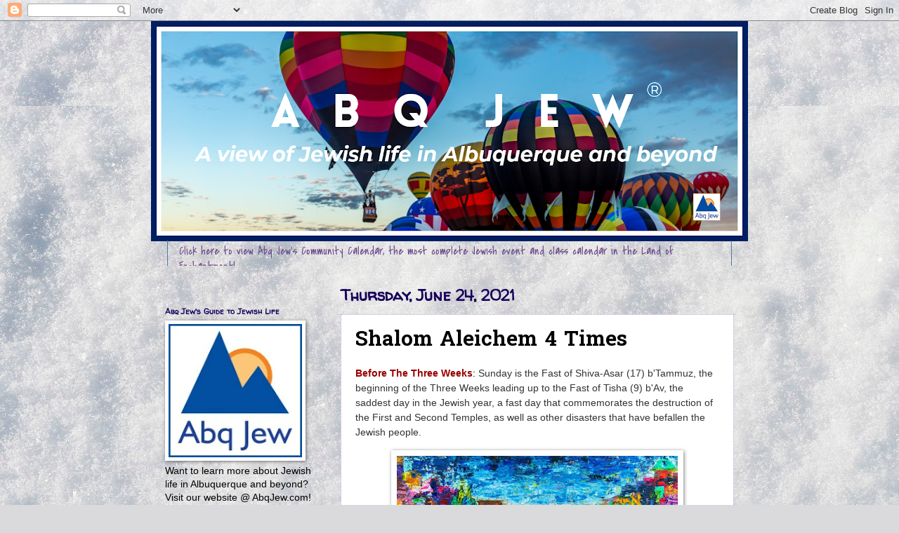

--- FILE ---
content_type: text/html; charset=UTF-8
request_url: https://www.abqjew.net/2021/06/shalom-aleichem-4-times.html
body_size: 26911
content:
<!DOCTYPE html>
<html class='v2' dir='ltr' lang='en'>
<head>
<link href='https://www.blogger.com/static/v1/widgets/335934321-css_bundle_v2.css' rel='stylesheet' type='text/css'/>
<meta content='width=1100' name='viewport'/>
<meta content='text/html; charset=UTF-8' http-equiv='Content-Type'/>
<meta content='blogger' name='generator'/>
<link href='https://www.abqjew.net/favicon.ico' rel='icon' type='image/x-icon'/>
<link href='https://www.abqjew.net/2021/06/shalom-aleichem-4-times.html' rel='canonical'/>
<link rel="alternate" type="application/atom+xml" title="Abq Jew &#174; Blog - Atom" href="https://www.abqjew.net/feeds/posts/default" />
<link rel="alternate" type="application/rss+xml" title="Abq Jew &#174; Blog - RSS" href="https://www.abqjew.net/feeds/posts/default?alt=rss" />
<link rel="service.post" type="application/atom+xml" title="Abq Jew &#174; Blog - Atom" href="https://www.blogger.com/feeds/4011046654200721466/posts/default" />

<link rel="alternate" type="application/atom+xml" title="Abq Jew &#174; Blog - Atom" href="https://www.abqjew.net/feeds/5003624993774022635/comments/default" />
<!--Can't find substitution for tag [blog.ieCssRetrofitLinks]-->
<link href='https://blogger.googleusercontent.com/img/b/R29vZ2xl/AVvXsEiUodXuynG3JKV9Hk6aNYONrMyJ0QQ1shU2hK2ZJoWvwplssX-e3meUTPsN8TF86vf4Vi5LWK9TiUOXUfFpey49BwXYbIi2DI2jW1ULR5pnjeaJPX54ddXB-jKLcuVUstuN4fcnyW0JUlk/w400-h200/Jerusalem+Skyline+SharonSchurderArt+800w.jpg' rel='image_src'/>
<meta content='https://www.abqjew.net/2021/06/shalom-aleichem-4-times.html' property='og:url'/>
<meta content='Shalom Aleichem 4 Times' property='og:title'/>
<meta content='A view of Jewish life in Albuquerque and beyond' property='og:description'/>
<meta content='https://blogger.googleusercontent.com/img/b/R29vZ2xl/AVvXsEiUodXuynG3JKV9Hk6aNYONrMyJ0QQ1shU2hK2ZJoWvwplssX-e3meUTPsN8TF86vf4Vi5LWK9TiUOXUfFpey49BwXYbIi2DI2jW1ULR5pnjeaJPX54ddXB-jKLcuVUstuN4fcnyW0JUlk/w1200-h630-p-k-no-nu/Jerusalem+Skyline+SharonSchurderArt+800w.jpg' property='og:image'/>
<title>Abq Jew &#174; Blog: Shalom Aleichem 4 Times</title>
<style type='text/css'>@font-face{font-family:'Covered By Your Grace';font-style:normal;font-weight:400;font-display:swap;src:url(//fonts.gstatic.com/s/coveredbyyourgrace/v17/QGYwz-AZahWOJJI9kykWW9mD6opopoqXSOSEHwgsiaXVIxnL.woff2)format('woff2');unicode-range:U+0100-02BA,U+02BD-02C5,U+02C7-02CC,U+02CE-02D7,U+02DD-02FF,U+0304,U+0308,U+0329,U+1D00-1DBF,U+1E00-1E9F,U+1EF2-1EFF,U+2020,U+20A0-20AB,U+20AD-20C0,U+2113,U+2C60-2C7F,U+A720-A7FF;}@font-face{font-family:'Covered By Your Grace';font-style:normal;font-weight:400;font-display:swap;src:url(//fonts.gstatic.com/s/coveredbyyourgrace/v17/QGYwz-AZahWOJJI9kykWW9mD6opopoqXSOSEEQgsiaXVIw.woff2)format('woff2');unicode-range:U+0000-00FF,U+0131,U+0152-0153,U+02BB-02BC,U+02C6,U+02DA,U+02DC,U+0304,U+0308,U+0329,U+2000-206F,U+20AC,U+2122,U+2191,U+2193,U+2212,U+2215,U+FEFF,U+FFFD;}@font-face{font-family:'Hanuman';font-style:normal;font-weight:700;font-display:swap;src:url(//fonts.gstatic.com/s/hanuman/v24/VuJudNvD15HhpJJBYq31yFn72hxIv0v64CDgWdTYQezRj28xHg.woff2)format('woff2');unicode-range:U+1780-17FF,U+19E0-19FF,U+200C-200D,U+25CC;}@font-face{font-family:'Hanuman';font-style:normal;font-weight:700;font-display:swap;src:url(//fonts.gstatic.com/s/hanuman/v24/VuJudNvD15HhpJJBYq31yFn72hxIv0v64CDrWdTYQezRj28.woff2)format('woff2');unicode-range:U+0000-00FF,U+0131,U+0152-0153,U+02BB-02BC,U+02C6,U+02DA,U+02DC,U+0304,U+0308,U+0329,U+2000-206F,U+20AC,U+2122,U+2191,U+2193,U+2212,U+2215,U+FEFF,U+FFFD;}@font-face{font-family:'Walter Turncoat';font-style:normal;font-weight:400;font-display:swap;src:url(//fonts.gstatic.com/s/walterturncoat/v24/snfys0Gs98ln43n0d-14ULoToe6LZxecYZVfqA.woff2)format('woff2');unicode-range:U+0000-00FF,U+0131,U+0152-0153,U+02BB-02BC,U+02C6,U+02DA,U+02DC,U+0304,U+0308,U+0329,U+2000-206F,U+20AC,U+2122,U+2191,U+2193,U+2212,U+2215,U+FEFF,U+FFFD;}</style>
<style id='page-skin-1' type='text/css'><!--
/*
-----------------------------------------------
Blogger Template Style
Name:     Watermark
Designer: Blogger
URL:      www.blogger.com
----------------------------------------------- */
/* Use this with templates/1ktemplate-*.html */
/* Content
----------------------------------------------- */
body {
font: normal normal 15px 'Trebuchet MS', Trebuchet, sans-serif;
color: #000000;
background: #dadadc url(https://themes.googleusercontent.com/image?id=1H4RPagP3NxwlkCrVuQKUYUd5snXvaKTagGtkdgXEgve0VpSn-G5s8eBYdMsiQzVSvRpe) no-repeat fixed top center /* Credit: A330Pilot (http://www.istockphoto.com/portfolio/A330Pilot?platform=blogger) */;
}
html body .content-outer {
min-width: 0;
max-width: 100%;
width: 100%;
}
.content-outer {
font-size: 92%;
}
a:link {
text-decoration:none;
color: #2b00b3;
}
a:visited {
text-decoration:none;
color: #B51200;
}
a:hover {
text-decoration:underline;
color: #2d00f0;
}
.body-fauxcolumns .cap-top {
margin-top: 30px;
background: #dadadc url(https://themes.googleusercontent.com/image?id=1H4RPagP3NxwlkCrVuQKUYUd5snXvaKTagGtkdgXEgve0VpSn-G5s8eBYdMsiQzVSvRpe) no-repeat fixed top center /* Credit: A330Pilot (http://www.istockphoto.com/portfolio/A330Pilot?platform=blogger) */;
height: 121px;
}
.content-inner {
padding: 0;
}
/* Header
----------------------------------------------- */
.header-inner .Header .titlewrapper,
.header-inner .Header .descriptionwrapper {
padding-left: 20px;
padding-right: 20px;
}
.Header h1 {
font: normal normal 60px Georgia, Utopia, 'Palatino Linotype', Palatino, serif;
color: #ffffff;
text-shadow: 2px 2px rgba(0, 0, 0, .1);
}
.Header h1 a {
color: #ffffff;
}
.Header .description {
font-size: 140%;
color: #6e4f8e;
}
/* Tabs
----------------------------------------------- */
.tabs-inner .section {
margin: 0 20px;
}
.tabs-inner .PageList, .tabs-inner .LinkList, .tabs-inner .Labels {
margin-left: -11px;
margin-right: -11px;
background-color: rgba(0,0,0,0);
border-top: 0 solid #ffffff;
border-bottom: 0 solid #ffffff;
-moz-box-shadow: 0 0 0 rgba(0, 0, 0, .3);
-webkit-box-shadow: 0 0 0 rgba(0, 0, 0, .3);
-goog-ms-box-shadow: 0 0 0 rgba(0, 0, 0, .3);
box-shadow: 0 0 0 rgba(0, 0, 0, .3);
}
.tabs-inner .PageList .widget-content,
.tabs-inner .LinkList .widget-content,
.tabs-inner .Labels .widget-content {
margin: -3px -11px;
background: transparent none  no-repeat scroll right;
}
.tabs-inner .widget ul {
padding: 2px 25px;
max-height: 34px;
background: transparent none no-repeat scroll left;
}
.tabs-inner .widget li {
border: none;
}
.tabs-inner .widget li a {
display: inline-block;
padding: .25em 1em;
font: normal normal 16px Covered By Your Grace;
color: #6e4f8e;
border-right: 1px solid #557799;
}
.tabs-inner .widget li:first-child a {
border-left: 1px solid #557799;
}
.tabs-inner .widget li.selected a, .tabs-inner .widget li a:hover {
color: #000000;
}
/* Headings
----------------------------------------------- */
h2 {
font: normal bold 11px Walter Turncoat;
color: #16005a;
margin: 0 0 .5em;
}
h2.date-header {
font: normal bold 22px Walter Turncoat;
color: #16005a;
}
/* Main
----------------------------------------------- */
.main-inner .column-center-inner,
.main-inner .column-left-inner,
.main-inner .column-right-inner {
padding: 0 5px;
}
.main-outer {
margin-top: 0;
background: transparent none no-repeat scroll top left;
}
.main-inner {
padding-top: 30px;
}
.main-cap-top {
position: relative;
}
.main-cap-top .cap-right {
position: absolute;
height: 0;
width: 100%;
bottom: 0;
background: transparent none repeat-x scroll bottom center;
}
.main-cap-top .cap-left {
position: absolute;
height: 245px;
width: 280px;
right: 0;
bottom: 0;
background: transparent none no-repeat scroll bottom left;
}
/* Posts
----------------------------------------------- */
.post-outer {
padding: 15px 20px;
margin: 0 0 25px;
background: #ffffff url(https://resources.blogblog.com/blogblog/data/1kt/watermark/post_background_birds.png) repeat scroll top left;
_background-image: none;
border: dotted 1px #b794ca;
-moz-box-shadow: 0 0 0 rgba(0, 0, 0, .1);
-webkit-box-shadow: 0 0 0 rgba(0, 0, 0, .1);
-goog-ms-box-shadow: 0 0 0 rgba(0, 0, 0, .1);
box-shadow: 0 0 0 rgba(0, 0, 0, .1);
}
h3.post-title {
font: normal bold 30px Hanuman;
margin: 0;
}
.comments h4 {
font: normal bold 30px Hanuman;
margin: 1em 0 0;
}
.post-body {
font-size: 105%;
line-height: 1.5;
position: relative;
}
.post-header {
margin: 0 0 1em;
color: #6e4f8e;
}
.post-footer {
margin: 10px 0 0;
padding: 10px 0 0;
color: #6e4f8e;
border-top: dashed 1px #6e6e6e;
}
#blog-pager {
font-size: 140%
}
#comments .comment-author {
padding-top: 1.5em;
border-top: dashed 1px #6e6e6e;
background-position: 0 1.5em;
}
#comments .comment-author:first-child {
padding-top: 0;
border-top: none;
}
.avatar-image-container {
margin: .2em 0 0;
}
/* Comments
----------------------------------------------- */
.comments .comments-content .icon.blog-author {
background-repeat: no-repeat;
background-image: url([data-uri]);
}
.comments .comments-content .loadmore a {
border-top: 1px solid #6e6e6e;
border-bottom: 1px solid #6e6e6e;
}
.comments .continue {
border-top: 2px solid #6e6e6e;
}
/* Widgets
----------------------------------------------- */
.widget ul, .widget #ArchiveList ul.flat {
padding: 0;
list-style: none;
}
.widget ul li, .widget #ArchiveList ul.flat li {
padding: .35em 0;
text-indent: 0;
border-top: dashed 1px #6e6e6e;
}
.widget ul li:first-child, .widget #ArchiveList ul.flat li:first-child {
border-top: none;
}
.widget .post-body ul {
list-style: disc;
}
.widget .post-body ul li {
border: none;
}
.widget .zippy {
color: #6e6e6e;
}
.post-body img, .post-body .tr-caption-container, .Profile img, .Image img,
.BlogList .item-thumbnail img {
padding: 5px;
background: #fff;
-moz-box-shadow: 1px 1px 5px rgba(0, 0, 0, .5);
-webkit-box-shadow: 1px 1px 5px rgba(0, 0, 0, .5);
-goog-ms-box-shadow: 1px 1px 5px rgba(0, 0, 0, .5);
box-shadow: 1px 1px 5px rgba(0, 0, 0, .5);
}
.post-body img, .post-body .tr-caption-container {
padding: 8px;
}
.post-body .tr-caption-container {
color: #333333;
}
.post-body .tr-caption-container img {
padding: 0;
background: transparent;
border: none;
-moz-box-shadow: 0 0 0 rgba(0, 0, 0, .1);
-webkit-box-shadow: 0 0 0 rgba(0, 0, 0, .1);
-goog-ms-box-shadow: 0 0 0 rgba(0, 0, 0, .1);
box-shadow: 0 0 0 rgba(0, 0, 0, .1);
}
/* Footer
----------------------------------------------- */
.footer-outer {
color:#ffffff;
background: #2b00b3 url(https://resources.blogblog.com/blogblog/data/1kt/watermark/body_background_navigator.png) repeat scroll top left;
}
.footer-outer a {
color: #ffffff;
}
.footer-outer a:visited {
color: #B51200;
}
.footer-outer a:hover {
color: #F57C00;
}
.footer-outer .widget h2 {
color: #dab7ed;
}
/* Mobile
----------------------------------------------- */
body.mobile  {
background-size: 100% auto;
}
.mobile .body-fauxcolumn-outer {
background: transparent none repeat scroll top left;
}
html .mobile .mobile-date-outer {
border-bottom: none;
background: #ffffff url(https://resources.blogblog.com/blogblog/data/1kt/watermark/post_background_birds.png) repeat scroll top left;
_background-image: none;
margin-bottom: 10px;
}
.mobile .main-inner .date-outer {
padding: 0;
}
.mobile .main-inner .date-header {
margin: 10px;
}
.mobile .main-cap-top {
z-index: -1;
}
.mobile .content-outer {
font-size: 100%;
}
.mobile .post-outer {
padding: 10px;
}
.mobile .main-cap-top .cap-left {
background: transparent none no-repeat scroll bottom left;
}
.mobile .body-fauxcolumns .cap-top {
margin: 0;
}
.mobile-link-button {
background: #ffffff url(https://resources.blogblog.com/blogblog/data/1kt/watermark/post_background_birds.png) repeat scroll top left;
}
.mobile-link-button a:link, .mobile-link-button a:visited {
color: #2b00b3;
}
.mobile-index-date .date-header {
color: #16005a;
}
.mobile-index-contents {
color: #000000;
}
.mobile .tabs-inner .section {
margin: 0;
}
.mobile .tabs-inner .PageList {
margin-left: 0;
margin-right: 0;
}
.mobile .tabs-inner .PageList .widget-content {
margin: 0;
color: #000000;
background: #ffffff url(https://resources.blogblog.com/blogblog/data/1kt/watermark/post_background_birds.png) repeat scroll top left;
}
.mobile .tabs-inner .PageList .widget-content .pagelist-arrow {
border-left: 1px solid #557799;
}

--></style>
<style id='template-skin-1' type='text/css'><!--
body {
min-width: 850px;
}
.content-outer, .content-fauxcolumn-outer, .region-inner {
min-width: 850px;
max-width: 850px;
_width: 850px;
}
.main-inner .columns {
padding-left: 250px;
padding-right: 0px;
}
.main-inner .fauxcolumn-center-outer {
left: 250px;
right: 0px;
/* IE6 does not respect left and right together */
_width: expression(this.parentNode.offsetWidth -
parseInt("250px") -
parseInt("0px") + 'px');
}
.main-inner .fauxcolumn-left-outer {
width: 250px;
}
.main-inner .fauxcolumn-right-outer {
width: 0px;
}
.main-inner .column-left-outer {
width: 250px;
right: 100%;
margin-left: -250px;
}
.main-inner .column-right-outer {
width: 0px;
margin-right: -0px;
}
#layout {
min-width: 0;
}
#layout .content-outer {
min-width: 0;
width: 800px;
}
#layout .region-inner {
min-width: 0;
width: auto;
}
body#layout div.add_widget {
padding: 8px;
}
body#layout div.add_widget a {
margin-left: 32px;
}
--></style>
<style>
    body {background-image:url(https\:\/\/themes.googleusercontent.com\/image?id=1H4RPagP3NxwlkCrVuQKUYUd5snXvaKTagGtkdgXEgve0VpSn-G5s8eBYdMsiQzVSvRpe);}
    
@media (max-width: 200px) { body {background-image:url(https\:\/\/themes.googleusercontent.com\/image?id=1H4RPagP3NxwlkCrVuQKUYUd5snXvaKTagGtkdgXEgve0VpSn-G5s8eBYdMsiQzVSvRpe&options=w200);}}
@media (max-width: 400px) and (min-width: 201px) { body {background-image:url(https\:\/\/themes.googleusercontent.com\/image?id=1H4RPagP3NxwlkCrVuQKUYUd5snXvaKTagGtkdgXEgve0VpSn-G5s8eBYdMsiQzVSvRpe&options=w400);}}
@media (max-width: 800px) and (min-width: 401px) { body {background-image:url(https\:\/\/themes.googleusercontent.com\/image?id=1H4RPagP3NxwlkCrVuQKUYUd5snXvaKTagGtkdgXEgve0VpSn-G5s8eBYdMsiQzVSvRpe&options=w800);}}
@media (max-width: 1200px) and (min-width: 801px) { body {background-image:url(https\:\/\/themes.googleusercontent.com\/image?id=1H4RPagP3NxwlkCrVuQKUYUd5snXvaKTagGtkdgXEgve0VpSn-G5s8eBYdMsiQzVSvRpe&options=w1200);}}
/* Last tag covers anything over one higher than the previous max-size cap. */
@media (min-width: 1201px) { body {background-image:url(https\:\/\/themes.googleusercontent.com\/image?id=1H4RPagP3NxwlkCrVuQKUYUd5snXvaKTagGtkdgXEgve0VpSn-G5s8eBYdMsiQzVSvRpe&options=w1600);}}
  </style>
<script type='text/javascript'>
        (function(i,s,o,g,r,a,m){i['GoogleAnalyticsObject']=r;i[r]=i[r]||function(){
        (i[r].q=i[r].q||[]).push(arguments)},i[r].l=1*new Date();a=s.createElement(o),
        m=s.getElementsByTagName(o)[0];a.async=1;a.src=g;m.parentNode.insertBefore(a,m)
        })(window,document,'script','https://www.google-analytics.com/analytics.js','ga');
        ga('create', 'UA-24550675-1', 'auto', 'blogger');
        ga('blogger.send', 'pageview');
      </script>
<link href='https://www.blogger.com/dyn-css/authorization.css?targetBlogID=4011046654200721466&amp;zx=0578c02e-9a87-4231-b588-4366154807ed' media='none' onload='if(media!=&#39;all&#39;)media=&#39;all&#39;' rel='stylesheet'/><noscript><link href='https://www.blogger.com/dyn-css/authorization.css?targetBlogID=4011046654200721466&amp;zx=0578c02e-9a87-4231-b588-4366154807ed' rel='stylesheet'/></noscript>
<meta name='google-adsense-platform-account' content='ca-host-pub-1556223355139109'/>
<meta name='google-adsense-platform-domain' content='blogspot.com'/>

<script async src="https://pagead2.googlesyndication.com/pagead/js/adsbygoogle.js?client=ca-pub-0811629486085707&host=ca-host-pub-1556223355139109" crossorigin="anonymous"></script>

<!-- data-ad-client=ca-pub-0811629486085707 -->

</head>
<body class='loading variant-birds'>
<div class='navbar section' id='navbar' name='Navbar'><div class='widget Navbar' data-version='1' id='Navbar1'><script type="text/javascript">
    function setAttributeOnload(object, attribute, val) {
      if(window.addEventListener) {
        window.addEventListener('load',
          function(){ object[attribute] = val; }, false);
      } else {
        window.attachEvent('onload', function(){ object[attribute] = val; });
      }
    }
  </script>
<div id="navbar-iframe-container"></div>
<script type="text/javascript" src="https://apis.google.com/js/platform.js"></script>
<script type="text/javascript">
      gapi.load("gapi.iframes:gapi.iframes.style.bubble", function() {
        if (gapi.iframes && gapi.iframes.getContext) {
          gapi.iframes.getContext().openChild({
              url: 'https://www.blogger.com/navbar/4011046654200721466?po\x3d5003624993774022635\x26origin\x3dhttps://www.abqjew.net',
              where: document.getElementById("navbar-iframe-container"),
              id: "navbar-iframe"
          });
        }
      });
    </script><script type="text/javascript">
(function() {
var script = document.createElement('script');
script.type = 'text/javascript';
script.src = '//pagead2.googlesyndication.com/pagead/js/google_top_exp.js';
var head = document.getElementsByTagName('head')[0];
if (head) {
head.appendChild(script);
}})();
</script>
</div></div>
<div class='body-fauxcolumns'>
<div class='fauxcolumn-outer body-fauxcolumn-outer'>
<div class='cap-top'>
<div class='cap-left'></div>
<div class='cap-right'></div>
</div>
<div class='fauxborder-left'>
<div class='fauxborder-right'></div>
<div class='fauxcolumn-inner'>
</div>
</div>
<div class='cap-bottom'>
<div class='cap-left'></div>
<div class='cap-right'></div>
</div>
</div>
</div>
<div class='content'>
<div class='content-fauxcolumns'>
<div class='fauxcolumn-outer content-fauxcolumn-outer'>
<div class='cap-top'>
<div class='cap-left'></div>
<div class='cap-right'></div>
</div>
<div class='fauxborder-left'>
<div class='fauxborder-right'></div>
<div class='fauxcolumn-inner'>
</div>
</div>
<div class='cap-bottom'>
<div class='cap-left'></div>
<div class='cap-right'></div>
</div>
</div>
</div>
<div class='content-outer'>
<div class='content-cap-top cap-top'>
<div class='cap-left'></div>
<div class='cap-right'></div>
</div>
<div class='fauxborder-left content-fauxborder-left'>
<div class='fauxborder-right content-fauxborder-right'></div>
<div class='content-inner'>
<header>
<div class='header-outer'>
<div class='header-cap-top cap-top'>
<div class='cap-left'></div>
<div class='cap-right'></div>
</div>
<div class='fauxborder-left header-fauxborder-left'>
<div class='fauxborder-right header-fauxborder-right'></div>
<div class='region-inner header-inner'>
<div class='header section' id='header' name='Header'><div class='widget Header' data-version='1' id='Header1'>
<div id='header-inner'>
<a href='https://www.abqjew.net/' style='display: block'>
<img alt='Abq Jew ® Blog' height='314px; ' id='Header1_headerimg' src='https://blogger.googleusercontent.com/img/b/R29vZ2xl/AVvXsEizFzHM1HAJE6dnA_ftLkffGNQ4vjAa7X_MOvnfEMCS1dlcCZcAsWeJLukmqMROz7LIdpZUK2ZQ2oLUju0cM1NBwJl3U7IXxoE3K3Y3H4i-0KYXLrpzKbtYiLFTSy0eV8MP0hGE6KxIMg0/s850/ABQ+JEW+Blog+Header.jpg' style='display: block' width='850px; '/>
</a>
</div>
</div></div>
</div>
</div>
<div class='header-cap-bottom cap-bottom'>
<div class='cap-left'></div>
<div class='cap-right'></div>
</div>
</div>
</header>
<div class='tabs-outer'>
<div class='tabs-cap-top cap-top'>
<div class='cap-left'></div>
<div class='cap-right'></div>
</div>
<div class='fauxborder-left tabs-fauxborder-left'>
<div class='fauxborder-right tabs-fauxborder-right'></div>
<div class='region-inner tabs-inner'>
<div class='tabs section' id='crosscol' name='Cross-Column'><div class='widget PageList' data-version='1' id='PageList1'>
<h2>Pages</h2>
<div class='widget-content'>
<ul>
<li>
<a href='https://www.abqjew.com/calendar.php'>Click here to view Abq Jew's Community Calendar, the most complete Jewish event and class calendar in the Land of Enchantment!</a>
</li>
</ul>
<div class='clear'></div>
</div>
</div></div>
<div class='tabs no-items section' id='crosscol-overflow' name='Cross-Column 2'></div>
</div>
</div>
<div class='tabs-cap-bottom cap-bottom'>
<div class='cap-left'></div>
<div class='cap-right'></div>
</div>
</div>
<div class='main-outer'>
<div class='main-cap-top cap-top'>
<div class='cap-left'></div>
<div class='cap-right'></div>
</div>
<div class='fauxborder-left main-fauxborder-left'>
<div class='fauxborder-right main-fauxborder-right'></div>
<div class='region-inner main-inner'>
<div class='columns fauxcolumns'>
<div class='fauxcolumn-outer fauxcolumn-center-outer'>
<div class='cap-top'>
<div class='cap-left'></div>
<div class='cap-right'></div>
</div>
<div class='fauxborder-left'>
<div class='fauxborder-right'></div>
<div class='fauxcolumn-inner'>
</div>
</div>
<div class='cap-bottom'>
<div class='cap-left'></div>
<div class='cap-right'></div>
</div>
</div>
<div class='fauxcolumn-outer fauxcolumn-left-outer'>
<div class='cap-top'>
<div class='cap-left'></div>
<div class='cap-right'></div>
</div>
<div class='fauxborder-left'>
<div class='fauxborder-right'></div>
<div class='fauxcolumn-inner'>
</div>
</div>
<div class='cap-bottom'>
<div class='cap-left'></div>
<div class='cap-right'></div>
</div>
</div>
<div class='fauxcolumn-outer fauxcolumn-right-outer'>
<div class='cap-top'>
<div class='cap-left'></div>
<div class='cap-right'></div>
</div>
<div class='fauxborder-left'>
<div class='fauxborder-right'></div>
<div class='fauxcolumn-inner'>
</div>
</div>
<div class='cap-bottom'>
<div class='cap-left'></div>
<div class='cap-right'></div>
</div>
</div>
<!-- corrects IE6 width calculation -->
<div class='columns-inner'>
<div class='column-center-outer'>
<div class='column-center-inner'>
<div class='main section' id='main' name='Main'><div class='widget Blog' data-version='1' id='Blog1'>
<div class='blog-posts hfeed'>

          <div class="date-outer">
        
<h2 class='date-header'><span>Thursday, June 24, 2021</span></h2>

          <div class="date-posts">
        
<div class='post-outer'>
<div class='post hentry uncustomized-post-template' itemprop='blogPost' itemscope='itemscope' itemtype='http://schema.org/BlogPosting'>
<meta content='https://blogger.googleusercontent.com/img/b/R29vZ2xl/AVvXsEiUodXuynG3JKV9Hk6aNYONrMyJ0QQ1shU2hK2ZJoWvwplssX-e3meUTPsN8TF86vf4Vi5LWK9TiUOXUfFpey49BwXYbIi2DI2jW1ULR5pnjeaJPX54ddXB-jKLcuVUstuN4fcnyW0JUlk/w400-h200/Jerusalem+Skyline+SharonSchurderArt+800w.jpg' itemprop='image_url'/>
<meta content='4011046654200721466' itemprop='blogId'/>
<meta content='5003624993774022635' itemprop='postId'/>
<a name='5003624993774022635'></a>
<h3 class='post-title entry-title' itemprop='name'>
Shalom Aleichem 4 Times
</h3>
<div class='post-header'>
<div class='post-header-line-1'></div>
</div>
<div class='post-body entry-content' id='post-body-5003624993774022635' itemprop='description articleBody'>
<p><b><span style="color: #990000;">Before The Three Weeks</span></b>:<span style="font-family: inherit;">&nbsp;<span style="background-color: white; color: #333333;">Sunday is the Fast of Shiva-Asar (17) b'Tammuz, the beginning of the Three Weeks leading up to the Fast of Tisha (9) b'Av, the saddest day in the Jewish year, a fast day that commemorates the destruction of the First and Second Temples, as well as other disasters that have befallen the Jewish people.</span></span></p><p><span style="font-family: inherit;"></span></p><div class="separator" style="clear: both; text-align: center;"><span style="font-family: inherit;"><a href="https://sharonschurderart.com/" style="margin-left: 1em; margin-right: 1em;" target="_blank"><img alt="Jerusalem" border="0" data-original-height="400" data-original-width="800" height="200" src="https://blogger.googleusercontent.com/img/b/R29vZ2xl/AVvXsEiUodXuynG3JKV9Hk6aNYONrMyJ0QQ1shU2hK2ZJoWvwplssX-e3meUTPsN8TF86vf4Vi5LWK9TiUOXUfFpey49BwXYbIi2DI2jW1ULR5pnjeaJPX54ddXB-jKLcuVUstuN4fcnyW0JUlk/w400-h200/Jerusalem+Skyline+SharonSchurderArt+800w.jpg" width="400" /></a></span></div><p></p><p><span style="background-color: white; color: #333333; font-family: inherit;">It is no secret that&nbsp;</span><b style="background-color: white; font-family: inherit;"><span style="color: #073763;">Abq Jew</span></b><span style="background-color: white; color: #333333; font-family: inherit;">&nbsp;is a fan neither of fast days nor of fasting. There is nothing that focuses&nbsp;</span><b style="background-color: white; font-family: inherit;"><span style="color: #073763;">Abq Jew</span></b><b style="background-color: white; color: #333333; font-family: inherit;">'</b><span style="background-color: white; color: #333333; font-family: inherit;">s mind on food more quickly or steadily than telling him he can't have any.&nbsp; In&nbsp;</span><b style="background-color: white; font-family: inherit;"><span style="color: #073763;">Abq Jew</span></b><span style="background-color: white; color: #333333; font-family: inherit;">'s view, if the purpose of fasting is to remind ourselves of the insignificance of food - fasting fails.</span></p><p><span style="font-family: inherit;"></span></p><div class="separator" style="clear: both; text-align: center;"><a href="https://en.wikipedia.org/wiki/Shalom_Aleichem_(liturgy)" style="margin-left: 1em; margin-right: 1em;" target="_blank"><img alt="Shalom Aleichem" border="0" data-original-height="374" data-original-width="700" height="214" src="https://blogger.googleusercontent.com/img/b/R29vZ2xl/AVvXsEiIFtRFA_WCawT2_scAnhtWMTWCKdrEzi5HNLZ9BMw8LQGDJoNP8w5Ms_jc8qXDrZeTyKofJ6CuewIrP6QpkWtTrnLo4JO3byB3qXyNXoZTUMGISdl_Lbl6MmTlH1u6lSWLiSHTxt8DYtQ/w400-h214/Shalom+Aleichem1b+%252300023D+700w.png" width="400" /></a></div><br /><div class="separator" style="clear: both; text-align: left;">But today is Erev Shabbat, so <b><span style="color: #073763;">Abq Jew</span></b> firmly believes that we can - no, we must - laugh and sing. So please allow&nbsp;<b><span style="color: #073763;">Abq Jew</span></b>&nbsp;to wish you, his loyal readers - Shalom Aleichem. <a href="https://en.wikipedia.org/wiki/Shalom_Aleichem_(liturgy)" target="_blank">Wikipedia</a> tells us (as if we don't already know):</div><blockquote><div class="separator" style="clear: both; text-align: left;">Shalom Aleichem (Hebrew: ש&#1464;&#1473;לו&#1465;ם ע&#1458;ל&#1461;יכ&#1462;ם&#8206;, 'Peace be upon you') is a traditional song sung by Jews every Friday night upon returning home from synagogue prayer.&nbsp;</div></blockquote><blockquote><div class="separator" style="clear: both; text-align: left;">It signals the arrival of the Shabbat, welcoming the angels who accompany a person home on the eve of the Shabbat.&nbsp;</div></blockquote><blockquote><div class="separator" style="clear: both; text-align: left;">The custom of singing "Shalom Aleichem" on Friday night before <a href="https://en.wikipedia.org/wiki/Eshes_Chayil" target="_blank">Eshes Chayil</a> and <a href="https://en.wikipedia.org/wiki/Kiddush" target="_blank">Kiddush</a> is now nearly universal among religious Jews.</div></blockquote><div class="separator" style="clear: both; text-align: center;"><a href="http://www.perriyellinartstudio.com/" style="margin-left: 1em; margin-right: 1em;" target="_blank"><img alt="Perri Yellin" border="0" data-original-height="427" data-original-width="336" src="https://blogger.googleusercontent.com/img/b/R29vZ2xl/AVvXsEhpGefQjvGdTZL9l4KzIjOmfNKZX3nmVlUBhZ_x9me2DRmoNl2J9j-GUTZTiHCfiq0uucPGoawfYICBumoZ2FMbsE_3WZ1fdAoSe1Cs3gUSNUfDnMBWmEg5wF-1qUygJ7bZkF86cNLOrBM/s16000/Candles+Mosaic.jpg" /></a></div><p>This liturgical poem was written by the kabbalists of Safed in the late 16th or early 17th century. The traditional tune, which we all know, was written by Israel Goldfarb in 1918. Which we may not all know. In fact:</p><p></p><blockquote><p>The slow, well-known melody for the song was composed by the American composer and conductor Rabbi <a href="https://en.wikipedia.org/wiki/Israel_Goldfarb" target="_blank">Israel Goldfarb</a> on May 10, 1918 while sitting near the <a href="https://en.wikipedia.org/wiki/Alma_Mater_(New_York_sculpture)" target="_blank">Alma Mater</a> statue in front of <a href="https://en.wikipedia.org/wiki/Low_Memorial_Library" target="_blank">Low Memorial Library</a> at <a href="https://en.wikipedia.org/wiki/Columbia_University" target="_blank">Columbia University</a>, and first published later that year as "Sholom Aleichem&#8212;ש&#1464;&#1473;לו&#1465;ם ע&#1458;ל&#1461;יכ&#1462;ם" in <i>Friday Evening Melodies</i> by Israel and his brother <a href="https://en.wikipedia.org/wiki/Samuel_E._Goldfarb" target="_blank">Samuel</a>.&nbsp;</p></blockquote><blockquote><p style="text-align: center;"><span style="font-size: medium;">The famous Goldfarb song is often presumed to be a traditional Hasidic melody.&nbsp;</span></p></blockquote><blockquote><p style="text-align: center;"><a href="https://en.wikipedia.org/wiki/Marc_Chagall" style="margin-left: 1em; margin-right: 1em;" target="_blank"><img alt="Chagall Moses" border="0" data-original-height="650" data-original-width="540" height="400" src="https://blogger.googleusercontent.com/img/b/R29vZ2xl/AVvXsEjbZNYc1I2X7POjeiWbeYs5GLIXlkp2vkiG920aCWM9bqJUIR0n86hISeANOdXuynCZ3OfPoyBUEc1BIeD3ATTE2DV8-vcRhP_qbFa3yt2Icvrb607v0-x2C8n7KR1UdYvkGucJFdcCFxs/w333-h400/Chagall+Moses+10+C.jpg" width="333" /></a></p></blockquote><p>&nbsp;I. Goldfarb wrote in 1963, "The popularity of the melody traveled not only throughout this country but throughout the world, so that many people came to believe that the song was handed down from Mt. Sinai by Moses."</p><div class="separator" style="clear: both; text-align: center;"><a href="http://www.perriyellinartstudio.com/" style="margin-left: 1em; margin-right: 1em;" target="_blank"><img alt="Changing Times" border="0" data-original-height="394" data-original-width="700" height="225" src="https://blogger.googleusercontent.com/img/b/R29vZ2xl/AVvXsEhsdqJ4XbhJQNABGHlfHpahtfbuRZ5G0vZLyllYcYkef-O759rCEX_Pv1mSQCVj1yoxpQEqzqCPnNk4fGareudaM0z38g3UN5bddiUBvgzImBDXKniBHjGd9VOHvxcCwGUWFcueXcNuo2M/w400-h225/Changing+Times1.jpg" width="400" /></a></div><div><br /></div><div style="text-align: center;"><span style="color: #741b47; font-size: x-large;"><b>But times change.</b></span></div><br /><div class="separator" style="clear: both; text-align: left;"><b><span style="color: #073763;">Abq Jew</span></b> is delighted to bring you four (4) different musical interpretations of the <i>Shalom Aleichem</i>&nbsp;prayer - one for each of the four upcoming Shabbatot - for your own observance and enjoyment.</div><p><b><span style="color: #b45f06; font-size: large;">1. The Ruach</span></b></p><p>The Ruach is a 501(c)(3) non-profit organization whose mission is to spread the joy of Judaism through new Jewish musical experiences that are meant to create and maintain personal connections and, inspire and engage people to embrace the religion and all that it has to offer.</p><p>This Shabbat, The Ruach will present <a href="https://youtu.be/wqq3xtz0fhk" target="_blank">The Shabbat Experience - No Evil Eye, Knock on Wood. Kinehora!</a>&nbsp;About <a href="https://www.facebook.com/events/782166215811097" target="_blank">which</a> The Ruach says:</p><p><span style="background-color: #f9f9f9; color: #030303; letter-spacing: 0.2px; white-space: pre-wrap;"><span style="font-family: inherit;"></span></span></p><blockquote><span style="font-family: inherit;">The Shabbat Experience provides a break from the daily stresses of your life. Feel the renewal, beauty and joy of Shabbat through the inspirational words of Rabbi Rachel Smookler and the uplifting music of The Ruach. It is a Shabbat service unlike any other.</span></blockquote><p></p><p>Here is The Ruach's interpretation of <a href="https://theruach.bandcamp.com/track/shalom-aleichem-peace-unto-you-2" target="_blank">Shalom Aleichem</a>, which is certainly not your grandfather's. Or Israel Goldfarb's, for that matter.</p><p style="text-align: center;"><iframe seamless="" src="https://bandcamp.com/EmbeddedPlayer/track=3350170000/size=large/bgcol=ffffff/linkcol=e99708/tracklist=false/transparent=true/" style="border: 0; height: 442px; width: 400px;"><a href="https://theruach.bandcamp.com/track/shalom-aleichem-peace-unto-you-2">Shalom Aleichem - Peace Unto You by The Ruach</a></iframe></p><p><b><span style="color: #b45f06; font-size: large;">2. The Jerry W</span></b></p><p>Yes, Jerry Wicentowski a) sings and plays bluegrass; and b) is an observant Jew who proudly wears his&nbsp;<i>kippa</i> on stage.&nbsp;</p><p><b><span style="color: #990000;">Note</span></b>: That a Jew plays bluegrass is not especially remarkable; but that a <i>Shomer-Shabbos</i> Jew plays bluegrass is. As far as&nbsp;<b><span style="color: #073763;">Abq Jew</span></b>&nbsp;can tell, there are only two (see below) in the business.</p><p>Did you miss Third Coast Bluegrass's concert last week? Well, you can listen <a href="https://youtu.be/jIAbQKXdnJg" target="_blank">here</a>! <b><span style="color: #073763;">Abq Jew</span></b> was hoping for some Jewgrass, but was happy to 'settle' for an hour and more of really fine bluegrass.</p><p>But&nbsp;<b><span style="color: #073763;">Abq Jew</span></b>&nbsp;was able to find this fine recording of Jerry Wicentowski and the Wiseman Institute (Chad Manning - fiddle; Paul Knight - bass; Jody Stecher - mandolin/vocals; Jerry Wicentowski -guitar/vocals; and Keith Little - banjo/vocals) performing Jerry's interpretation of&nbsp;<a href="https://youtu.be/eBHK68xzmgs" target="_blank">Shalom Aleichem</a> at the 2019 Sonoma County Bluegrass &amp; Folk Festival.</p><div class="separator" style="clear: both; text-align: center;"><iframe allowfullscreen="" class="BLOG_video_class" height="266" src="https://www.youtube.com/embed/eBHK68xzmgs" width="400" youtube-src-id="eBHK68xzmgs"></iframe></div><br /><p><b><span style="color: #b45f06; font-size: large;">3. The Maayan Band</span></b></p><p><a href="https://www.maayanband.com/" target="_blank">The Maayan Band</a> is a group of friends from Toronto who share the sense that the ancient sources, writings of the Jewish sages, are the highest expression of the art of being human. They draw inspiration and musical force from those sources.&nbsp;</p><p>Here is The Maayan Band's interpretation of <a href="https://youtu.be/913jZFL1bdE" target="_blank">Shalom Aleichem</a>. Yes, it's Israel Goldfarb's 'traditional' melody - but the instrumentation and vocalization make this version especially beautiful.</p><div class="separator" style="clear: both; text-align: center;"><iframe allowfullscreen="" class="BLOG_video_class" height="266" src="https://www.youtube.com/embed/913jZFL1bdE" width="400" youtube-src-id="913jZFL1bdE"></iframe></div><br /><p><b><span style="color: #b45f06; font-size: large;">4. The Statman / Grisman</span></b></p><p>Andy Statman also a) sings and plays bluegrass; and b) is an observant,&nbsp;<i>Shomer-Shabbos</i>&nbsp;Jew who proudly wears his&nbsp;<i>kippa</i>&nbsp;on stage. As far as&nbsp;<b><span style="color: #073763;">Abq Jew</span></b>&nbsp;can tell, Andy was the first in the business.</p><p>For more background, here is what <a href="https://en.wikipedia.org/wiki/Andy_Statman" target="_blank">Wikipedia</a> says about Andy Statman:</p><p></p><blockquote><p>Andy Statman (born 1950) is a noted American klezmer clarinetist and bluegrass/newgrass mandolinist.</p><p>Statman was born in New York City and grew up in the borough of Queens. Beginning at age 12, he learned to play banjo and guitar, following the example of his older brother Jimmy, and then switched to mandolin, which he studied briefly under lifelong-friend David Grisman.</p></blockquote><blockquote><p>He first gained acclaim as a mandolinist as a sideman with <a href="https://en.wikipedia.org/wiki/David_Bromberg" target="_blank">David Bromberg</a> and <a href="https://en.wikipedia.org/wiki/Russ_Barenberg" target="_blank">Russ Barenberg</a>, as well as in the pioneering bluegrass bands Country Cookin' and Breakfast Special.</p></blockquote><blockquote><p>During the course of exploring a wide range of roots and ethnic music, Statman turned to klezmer music, traditional Eastern European Jewish instrumental music. This led Statman, who grew up in a traditional but secular Jewish home, to reconnect with his Jewish roots.</p></blockquote><blockquote><p>Statman studied klezmer clarinet during the 1970s with legendary klezmer clarinetist <a href="https://en.wikipedia.org/wiki/Dave_Tarras" target="_blank">Dave Tarras</a>, who bequeathed several of his clarinets to him. Statman also produced Dave Tarras's last recording.&nbsp;</p></blockquote><blockquote><p>As a clarinetist, he recorded several albums that were highly influential in the Klezmer revival of those years. Still forging ahead musically, he began playing Chassidic melodies, fusing bluegrass, klezmer, and jazz along the way.&nbsp;</p></blockquote><blockquote><p>Given his apprenticeship with Tarras and his subsequent master classes at workshops such as KlezKamp as well as privately, Statman became a renowned exponent of traditional Jewish and avant-garde clarinet styles.&nbsp;</p></blockquote><p></p><p>And then there's <a href="https://en.wikipedia.org/wiki/David_Grisman" target="_blank">Wikipedia</a> on David Grisman:</p><blockquote><p>David Grisman (born March 23, 1945) is an American mandolinist. His music combines bluegrass, folk, and jazz in a genre he calls "Dawg music".</p></blockquote><blockquote><p>Grisman grew up in a Conservative Jewish household in Passaic, New Jersey. His father was a professional trombonist who gave him piano lessons when he was seven years old. As a teenager, he played piano, mandolin, and saxophone.</p></blockquote><p></p><blockquote><p>In the early 1960s, he attended New York University. He belonged to the <a href="https://en.wikipedia.org/wiki/Even_Dozen_Jug_Band" target="_blank">Even Dozen Jug Band</a> with <a href="https://en.wikipedia.org/wiki/Maria_Muldaur" target="_blank">Maria Muldaur</a> and <a href="https://en.wikipedia.org/wiki/John_Sebastian" target="_blank">John Sebastian</a>. He moved to San Francisco, met <a href="https://en.wikipedia.org/wiki/Jerry_Garcia" target="_blank">Jerry Garcia</a>, and appeared on the <a href="https://en.wikipedia.org/wiki/Grateful_Dead" target="_blank">Grateful Dead</a> album <i>American Beauty</i>. He played in Garcia's bluegrass band Old &amp; In the Way.</p><p>Garcia named him "Dawg" after a dog that was following him while they were driving in Stinson Beach, California. "Dawg Music" is what Grisman calls his mixture of bluegrass and <a href="https://en.wikipedia.org/wiki/Django_Reinhardt" target="_blank">Django Reinhardt</a>/<a href="https://en.wikipedia.org/wiki/St%C3%A9phane_Grappelli" target="_blank">Stéphane Grappelli</a>-influenced jazz.</p></blockquote><p></p><p style="text-align: center;"><a href="https://www.amazon.com/Songs-Fathers-Statman-David-Grisman/dp/B000S5E1XE" style="margin-left: 1em; margin-right: 1em;" target="_blank"><img alt="Songs of Our Fathers" border="0" data-original-height="500" data-original-width="500" height="400" src="https://blogger.googleusercontent.com/img/b/R29vZ2xl/AVvXsEij4l_Q_2EmGMiETKTpxWaiEHIE_EYwQoNtUbqLyaC7NuvV8r3ZaVQgQ5_SfKgCeePbs0rinlcxlKLhj5BlPSwdD4yIB4659tgBWG3bnPydHjLZv2CDVYWorc3gQjzk0XwHd91QC9csIMA/w400-h400/Songs+of+Our+Fathers.jpg" width="400" /></a></p><p>And finally, there's <a href="https://en.wikipedia.org/wiki/Songs_of_Our_Fathers" target="_blank">Wikipedia</a> on their masterpiece album, <i>Songs of Our Fathers</i>:</p><blockquote><div>Songs of Our Fathers is an album by American musicians David Grisman and Andy Statman, released in 1995.&nbsp;</div></blockquote><blockquote><div>It's a collection of Jewish songs, many of which are more than 100 years old. Much of the music is influenced by the Jewish instrumental folk music of Eastern Europe known as Klezmer.</div></blockquote><blockquote><div><div class="separator" style="clear: both; text-align: center;"><a href="https://youtu.be/aWua_D6-_Rg" style="margin-left: 1em; margin-right: 1em;" target="_blank"><img alt="Jewgrass Charles Street" border="0" data-original-height="340" data-original-width="700" height="194" src="https://blogger.googleusercontent.com/img/b/R29vZ2xl/AVvXsEjmaea6GeoY7e8cfzfB5BZIvKnzJW6IpG5x_7iC6Xc0XsmKtngYLd7Sf_ttstI0TCWtjAJ4tJ4MveitjvvFPwXtXrR9i_rHHKfuTfBqtop_hKer9OZAKqSxqd_jiT_5qQuFE4g8DPFktgE/w400-h194/css1.jpg" width="400" /></a></div><div style="text-align: center;"><span style="font-size: x-small;">Andy Statman Trio and Jerry Wicentowski perform in January 2010 at NYC's Charles Street (Darech Amuno) <a href="https://greenwichvillagesynagogue.org/" target="_blank">Greenwich Village Synagogue</a> (where <b><span style="color: #073763;">Mr &amp; Mrs Abq Jew</span></b> used to daven)</span></div></div></blockquote><p>Here is Andy Statman's and David Grisman's live interpretation of&nbsp;<a href="https://youtu.be/4mVMZFuWj9Q" target="_blank">Shalom Aleichem</a>. Yes, it's Israel Goldfarb's 'traditional' melody - but this is the sweetest rendition of <i>Shalom Aleichem</i>. Ever. This will have you crying in your kiddush cup.</p><div class="separator" style="clear: both; text-align: center;"><iframe allowfullscreen="" class="BLOG_video_class" height="266" src="https://www.youtube.com/embed/4mVMZFuWj9Q" width="400" youtube-src-id="4mVMZFuWj9Q"></iframe></div><p>If you haven't listened to <i>Songs of Our Fathers</i> recently - well, you really should. Here is the album's long version of <a href="https://youtu.be/75jEHZT2GNg" target="_blank">Shalom Aleichem</a>.</p><div class="separator" style="clear: both; text-align: center;"><iframe allowfullscreen="" class="BLOG_video_class" height="266" src="https://www.youtube.com/embed/75jEHZT2GNg" width="400" youtube-src-id="75jEHZT2GNg"></iframe></div><br /><blockquote><div class="separator" style="clear: both; text-align: center;"><a href="https://blogger.googleusercontent.com/img/b/R29vZ2xl/AVvXsEiAV89R6pJJ4CiZxT231iVbv7wSEene9WkmQVspKBSuNZIUAmpqS7-2YLxxd8okR4yVtQ66cKHO3j9lb6nerYyFS48G-VholzMiS5id-RqcmrOfnO-uNwDm-lB1a0cLAF3TDSJe6x5zsI4/s468/LeHayyim+To+Life.jpg" style="margin-left: 1em; margin-right: 1em;"><img alt="L&#39;Chaim" border="0" data-original-height="366" data-original-width="468" height="250" src="https://blogger.googleusercontent.com/img/b/R29vZ2xl/AVvXsEiAV89R6pJJ4CiZxT231iVbv7wSEene9WkmQVspKBSuNZIUAmpqS7-2YLxxd8okR4yVtQ66cKHO3j9lb6nerYyFS48G-VholzMiS5id-RqcmrOfnO-uNwDm-lB1a0cLAF3TDSJe6x5zsI4/w320-h250/LeHayyim+To+Life.jpg" width="320" /></a></div><div class="separator" style="clear: both; text-align: center;"><a href="https://www.gocomics.com/calvinandhobbes" style="margin-left: 1em; margin-right: 1em;" target="_blank"><img alt="Saxophone Heaven" border="0" data-original-height="1306" data-original-width="1054" height="400" src="https://blogger.googleusercontent.com/img/b/R29vZ2xl/AVvXsEhW23HieKWJuHNGT3rW64NZiTuzz5t44q3bZGWxiG2a562IBxarNrpoHzphNPNSbaIn9B2aksvXqbI4nHGk6pDCQeOSzI-FguA6tV_vPp4sXpOZ2pv6cmXp219T5Bw8DjXfg7aAYldLtqc/w323-h400/Saxophone+Heaven.jpg" width="323" /></a></div></blockquote><p></p><div class="separator" style="clear: both; text-align: center;"><a href="https://ko-fi.com/abqjew" imageanchor="1" style="margin-left: 1em; margin-right: 1em;" target="_blank"><img alt="Buy me a Ko-fi!" border="0" data-original-height="691" data-original-width="691" height="200" src="https://blogger.googleusercontent.com/img/b/R29vZ2xl/AVvXsEh1sPzgMZZE_5whUyfRgA0F_Wb2tYRYtZ2Ot7kNWkX-Usg0Q8ILHZrf4pqSkZn8X0fdTG7ZihhGGH6bMjDWjK92gWawWPocEbct17Y-B0FkUt9qTtPSfaJ1OmEUtJv2VVxtU724Rz4agDU/w200-h200/Ko-fi_Icon_Blue.png" width="200" /></a></div><p></p>
<div style='clear: both;'></div>
</div>
<div class='post-footer'>
<div class='post-footer-line post-footer-line-1'>
<span class='post-author vcard'>
</span>
<span class='post-timestamp'>
</span>
<span class='post-comment-link'>
</span>
<span class='post-icons'>
<span class='item-action'>
<a href='https://www.blogger.com/email-post/4011046654200721466/5003624993774022635' title='Email Post'>
<img alt='' class='icon-action' height='13' src='https://resources.blogblog.com/img/icon18_email.gif' width='18'/>
</a>
</span>
</span>
<div class='post-share-buttons goog-inline-block'>
<a class='goog-inline-block share-button sb-email' href='https://www.blogger.com/share-post.g?blogID=4011046654200721466&postID=5003624993774022635&target=email' target='_blank' title='Email This'><span class='share-button-link-text'>Email This</span></a><a class='goog-inline-block share-button sb-blog' href='https://www.blogger.com/share-post.g?blogID=4011046654200721466&postID=5003624993774022635&target=blog' onclick='window.open(this.href, "_blank", "height=270,width=475"); return false;' target='_blank' title='BlogThis!'><span class='share-button-link-text'>BlogThis!</span></a><a class='goog-inline-block share-button sb-twitter' href='https://www.blogger.com/share-post.g?blogID=4011046654200721466&postID=5003624993774022635&target=twitter' target='_blank' title='Share to X'><span class='share-button-link-text'>Share to X</span></a><a class='goog-inline-block share-button sb-facebook' href='https://www.blogger.com/share-post.g?blogID=4011046654200721466&postID=5003624993774022635&target=facebook' onclick='window.open(this.href, "_blank", "height=430,width=640"); return false;' target='_blank' title='Share to Facebook'><span class='share-button-link-text'>Share to Facebook</span></a><a class='goog-inline-block share-button sb-pinterest' href='https://www.blogger.com/share-post.g?blogID=4011046654200721466&postID=5003624993774022635&target=pinterest' target='_blank' title='Share to Pinterest'><span class='share-button-link-text'>Share to Pinterest</span></a>
</div>
</div>
<div class='post-footer-line post-footer-line-2'>
<span class='post-labels'>
</span>
</div>
<div class='post-footer-line post-footer-line-3'>
<span class='post-location'>
</span>
</div>
</div>
</div>
<div class='comments' id='comments'>
<a name='comments'></a>
<h4>No comments:</h4>
<div id='Blog1_comments-block-wrapper'>
<dl class='avatar-comment-indent' id='comments-block'>
</dl>
</div>
<p class='comment-footer'>
<a href='https://www.blogger.com/comment/fullpage/post/4011046654200721466/5003624993774022635' onclick='javascript:window.open(this.href, "bloggerPopup", "toolbar=0,location=0,statusbar=1,menubar=0,scrollbars=yes,width=640,height=500"); return false;'>Post a Comment</a>
</p>
</div>
</div>

        </div></div>
      
</div>
<div class='blog-pager' id='blog-pager'>
<span id='blog-pager-newer-link'>
<a class='blog-pager-newer-link' href='https://www.abqjew.net/2021/06/calamities-of-all-types.html' id='Blog1_blog-pager-newer-link' title='Newer Post'>Newer Post</a>
</span>
<span id='blog-pager-older-link'>
<a class='blog-pager-older-link' href='https://www.abqjew.net/2021/06/fare-well-hamaqom.html' id='Blog1_blog-pager-older-link' title='Older Post'>Older Post</a>
</span>
<a class='home-link' href='https://www.abqjew.net/'>Home</a>
</div>
<div class='clear'></div>
<div class='post-feeds'>
<div class='feed-links'>
Subscribe to:
<a class='feed-link' href='https://www.abqjew.net/feeds/5003624993774022635/comments/default' target='_blank' type='application/atom+xml'>Post Comments (Atom)</a>
</div>
</div>
</div></div>
</div>
</div>
<div class='column-left-outer'>
<div class='column-left-inner'>
<aside>
<div class='sidebar section' id='sidebar-left-1'><div class='widget HTML' data-version='1' id='HTML7'>
<div class='widget-content'>
<script id="mcjs">!function(c,h,i,m,p){m=c.createElement(h),p=c.getElementsByTagName(h)[0],m.async=1,m.src=i,p.parentNode.insertBefore(m,p)}(document,"script","https://chimpstatic.com/mcjs-connected/js/users/dc2616d92a428e6269dcba0c4/4c719a3cca307d39d1c5e33d3.js");</script>
</div>
<div class='clear'></div>
</div><div class='widget Image' data-version='1' id='Image1'>
<h2>Abq Jew's Guide to Jewish Life</h2>
<div class='widget-content'>
<a href='http://www.abqjew.com'>
<img alt='Abq Jew&#39;s Guide to Jewish Life' height='190' id='Image1_img' src='https://blogger.googleusercontent.com/img/b/R29vZ2xl/AVvXsEjUpDLp91RMoqJcMws4VMog_dMwuc4cNbzgj4b_x8mINTLfghTGApNsNHplCdpNLKPWZhHLYtnAcraIchkJUlv7Aenj3GbuWhu6AurTjDrS7XOLzqtizYdoIVMLYevHZFGdiV8FGPsQYO93/s190/Abq+Jew+Logo1b.jpg' width='190'/>
</a>
<br/>
<span class='caption'>Want to learn more about Jewish life in Albuquerque and beyond? Visit our website @ AbqJew.com!</span>
</div>
<div class='clear'></div>
</div><div class='widget HTML' data-version='1' id='HTML2'>
<div class='widget-content'>
<script type="text/javascript">

  var _gaq = _gaq || [];
  _gaq.push(['_setAccount', 'UA-24550675-1']);
  _gaq.push(['_trackPageview']);

  (function() {
    var ga = document.createElement('script'); ga.type = 'text/javascript'; ga.async = true;
    ga.src = ('https:' == document.location.protocol ? 'https://ssl' : 'http://www') + '.google-analytics.com/ga.js';
    var s = document.getElementsByTagName('script')[0]; s.parentNode.insertBefore(ga, s);
  })();

</script>
</div>
<div class='clear'></div>
</div><div class='widget HTML' data-version='1' id='HTML4'>
<h2 class='title'>Abq Jew's Community Calendar</h2>
<div class='widget-content'>
<div data-tockify-component="mini" data-tockify-calendar="jewishnm"></div>
<script data-tockify-script="embed" src="https://public.tockify.com/browser/embed.js"></script>
</div>
<div class='clear'></div>
</div><div class='widget Image' data-version='1' id='Image5'>
<h2>Get Upcoming Community Events Email!</h2>
<div class='widget-content'>
<a href='http://eepurl.com/5aHyr'>
<img alt='Get Upcoming Community Events Email!' height='86' id='Image5_img' src='https://blogger.googleusercontent.com/img/a/AVvXsEgRDoBh7hHqcH0wqyZy1Gt-kGLMC7BCDWCVMqxJu9e67mS7QksLjl8fD_cWUo4wr3_8D9sGh-8Am95SCuKL2B9FjgYzuYM2b8le847JvOUh-sxvjTNHnUacwLRRWyW3D5Wv8Qia-1CiDoAH3bnQ2v3m5DVV8qVHP3Z82KqaG6f5Uxce-uzsWrj5VJq_=s210' width='210'/>
</a>
<br/>
</div>
<div class='clear'></div>
</div><div class='widget BlogSearch' data-version='1' id='BlogSearch1'>
<h2 class='title'>Search the Abq Jew Blog</h2>
<div class='widget-content'>
<div id='BlogSearch1_form'>
<form action='https://www.abqjew.net/search' class='gsc-search-box' target='_top'>
<table cellpadding='0' cellspacing='0' class='gsc-search-box'>
<tbody>
<tr>
<td class='gsc-input'>
<input autocomplete='off' class='gsc-input' name='q' size='10' title='search' type='text' value=''/>
</td>
<td class='gsc-search-button'>
<input class='gsc-search-button' title='search' type='submit' value='Search'/>
</td>
</tr>
</tbody>
</table>
</form>
</div>
</div>
<div class='clear'></div>
</div><div class='widget HTML' data-version='1' id='HTML5'>
<h2 class='title'>Support Abq Jew on Ko-Fi!</h2>
<div class='widget-content'>
<script type='text/javascript' src='https://ko-fi.com/widgets/widget_2.js'></script><script type='text/javascript'>kofiwidget2.init('Buy Abq Jew a Coffee!', '#f45d22', 'P5P1RE3H');kofiwidget2.draw();</script>
</div>
<div class='clear'></div>
</div><div class='widget HTML' data-version='1' id='HTML3'>
<h2 class='title'>Abq Jew Blog Feed</h2>
<div class='widget-content'>
<!-- start feedwind code --><script type="text/javascript">document.write('\x3Cscript type="text/javascript" src="' + ('https:' == document.location.protocol ? 'https://' : 'http://') + 'feed.mikle.com/js/rssmikle.js">\x3C/script>');</script><script type="text/javascript">(function() {var params = {rssmikle_url: "http://feeds.feedburner.com/AbqJew/",rssmikle_frame_width: "240",rssmikle_frame_height: "480",frame_height_by_article: "0",rssmikle_target: "_blank",rssmikle_font: "Verdana, Arial, sans-serif",rssmikle_font_size: "12",rssmikle_border: "off",responsive: "on",rssmikle_css_url: "",text_align: "left",text_align2: "left",corner: "off",scrollbar: "on",autoscroll: "on",scrolldirection: "up",scrollstep: "3",mcspeed: "20",sort: "Off",rssmikle_title: "on",rssmikle_title_sentence: "",rssmikle_title_link: "",rssmikle_title_bgcolor: "#0066FF",rssmikle_title_color: "#FFFFFF",rssmikle_title_bgimage: "",rssmikle_item_bgcolor: "#FFFFFF",rssmikle_item_bgimage: "",rssmikle_item_title_length: "55",rssmikle_item_title_color: "#0066FF",rssmikle_item_border_bottom: "on",rssmikle_item_description: "on",item_link: "off",rssmikle_item_description_length: "150",rssmikle_item_description_color: "#666666",rssmikle_item_date: "gl1",rssmikle_timezone: "Etc/GMT",datetime_format: "%b %e, %Y %l:%M:%S %p",item_description_style: "text+tn",item_thumbnail: "full",item_thumbnail_selection: "auto",article_num: "15",rssmikle_item_podcast: "off",keyword_inc: "",keyword_exc: ""};feedwind_show_widget_iframe(params);})();</script><div style="font-size:10px; text-align:center; "><a href="http://feed.mikle.com/" target="_blank" style="color:#CCCCCC;">RSS Feed Widget</a><!--Please display the above link in your web page according to Terms of Service.--></div><!-- end feedwind code -->
</div>
<div class='clear'></div>
</div><div class='widget Stats' data-version='1' id='Stats1'>
<h2>The first Abq Jew Blog post was published on Sep 19, 2010. And right now, we welcome Visitor Number</h2>
<div class='widget-content'>
<div id='Stats1_content' style='display: none;'>
<script src='https://www.gstatic.com/charts/loader.js' type='text/javascript'></script>
<span id='Stats1_sparklinespan' style='display:inline-block; width:75px; height:30px'></span>
<span class='counter-wrapper text-counter-wrapper' id='Stats1_totalCount'>
</span>
<div class='clear'></div>
</div>
</div>
</div><div class='widget BlogArchive' data-version='1' id='BlogArchive1'>
<h2>Abq Jew Blog Archive</h2>
<div class='widget-content'>
<div id='ArchiveList'>
<div id='BlogArchive1_ArchiveList'>
<ul class='hierarchy'>
<li class='archivedate collapsed'>
<a class='toggle' href='javascript:void(0)'>
<span class='zippy'>

        &#9658;&#160;
      
</span>
</a>
<a class='post-count-link' href='https://www.abqjew.net/2025/'>
2025
</a>
<span class='post-count' dir='ltr'>(21)</span>
<ul class='hierarchy'>
<li class='archivedate collapsed'>
<a class='toggle' href='javascript:void(0)'>
<span class='zippy'>

        &#9658;&#160;
      
</span>
</a>
<a class='post-count-link' href='https://www.abqjew.net/2025/12/'>
December
</a>
<span class='post-count' dir='ltr'>(2)</span>
</li>
</ul>
<ul class='hierarchy'>
<li class='archivedate collapsed'>
<a class='toggle' href='javascript:void(0)'>
<span class='zippy'>

        &#9658;&#160;
      
</span>
</a>
<a class='post-count-link' href='https://www.abqjew.net/2025/11/'>
November
</a>
<span class='post-count' dir='ltr'>(1)</span>
</li>
</ul>
<ul class='hierarchy'>
<li class='archivedate collapsed'>
<a class='toggle' href='javascript:void(0)'>
<span class='zippy'>

        &#9658;&#160;
      
</span>
</a>
<a class='post-count-link' href='https://www.abqjew.net/2025/09/'>
September
</a>
<span class='post-count' dir='ltr'>(1)</span>
</li>
</ul>
<ul class='hierarchy'>
<li class='archivedate collapsed'>
<a class='toggle' href='javascript:void(0)'>
<span class='zippy'>

        &#9658;&#160;
      
</span>
</a>
<a class='post-count-link' href='https://www.abqjew.net/2025/08/'>
August
</a>
<span class='post-count' dir='ltr'>(2)</span>
</li>
</ul>
<ul class='hierarchy'>
<li class='archivedate collapsed'>
<a class='toggle' href='javascript:void(0)'>
<span class='zippy'>

        &#9658;&#160;
      
</span>
</a>
<a class='post-count-link' href='https://www.abqjew.net/2025/04/'>
April
</a>
<span class='post-count' dir='ltr'>(2)</span>
</li>
</ul>
<ul class='hierarchy'>
<li class='archivedate collapsed'>
<a class='toggle' href='javascript:void(0)'>
<span class='zippy'>

        &#9658;&#160;
      
</span>
</a>
<a class='post-count-link' href='https://www.abqjew.net/2025/03/'>
March
</a>
<span class='post-count' dir='ltr'>(4)</span>
</li>
</ul>
<ul class='hierarchy'>
<li class='archivedate collapsed'>
<a class='toggle' href='javascript:void(0)'>
<span class='zippy'>

        &#9658;&#160;
      
</span>
</a>
<a class='post-count-link' href='https://www.abqjew.net/2025/02/'>
February
</a>
<span class='post-count' dir='ltr'>(4)</span>
</li>
</ul>
<ul class='hierarchy'>
<li class='archivedate collapsed'>
<a class='toggle' href='javascript:void(0)'>
<span class='zippy'>

        &#9658;&#160;
      
</span>
</a>
<a class='post-count-link' href='https://www.abqjew.net/2025/01/'>
January
</a>
<span class='post-count' dir='ltr'>(5)</span>
</li>
</ul>
</li>
</ul>
<ul class='hierarchy'>
<li class='archivedate collapsed'>
<a class='toggle' href='javascript:void(0)'>
<span class='zippy'>

        &#9658;&#160;
      
</span>
</a>
<a class='post-count-link' href='https://www.abqjew.net/2024/'>
2024
</a>
<span class='post-count' dir='ltr'>(52)</span>
<ul class='hierarchy'>
<li class='archivedate collapsed'>
<a class='toggle' href='javascript:void(0)'>
<span class='zippy'>

        &#9658;&#160;
      
</span>
</a>
<a class='post-count-link' href='https://www.abqjew.net/2024/12/'>
December
</a>
<span class='post-count' dir='ltr'>(4)</span>
</li>
</ul>
<ul class='hierarchy'>
<li class='archivedate collapsed'>
<a class='toggle' href='javascript:void(0)'>
<span class='zippy'>

        &#9658;&#160;
      
</span>
</a>
<a class='post-count-link' href='https://www.abqjew.net/2024/11/'>
November
</a>
<span class='post-count' dir='ltr'>(4)</span>
</li>
</ul>
<ul class='hierarchy'>
<li class='archivedate collapsed'>
<a class='toggle' href='javascript:void(0)'>
<span class='zippy'>

        &#9658;&#160;
      
</span>
</a>
<a class='post-count-link' href='https://www.abqjew.net/2024/10/'>
October
</a>
<span class='post-count' dir='ltr'>(5)</span>
</li>
</ul>
<ul class='hierarchy'>
<li class='archivedate collapsed'>
<a class='toggle' href='javascript:void(0)'>
<span class='zippy'>

        &#9658;&#160;
      
</span>
</a>
<a class='post-count-link' href='https://www.abqjew.net/2024/09/'>
September
</a>
<span class='post-count' dir='ltr'>(4)</span>
</li>
</ul>
<ul class='hierarchy'>
<li class='archivedate collapsed'>
<a class='toggle' href='javascript:void(0)'>
<span class='zippy'>

        &#9658;&#160;
      
</span>
</a>
<a class='post-count-link' href='https://www.abqjew.net/2024/08/'>
August
</a>
<span class='post-count' dir='ltr'>(4)</span>
</li>
</ul>
<ul class='hierarchy'>
<li class='archivedate collapsed'>
<a class='toggle' href='javascript:void(0)'>
<span class='zippy'>

        &#9658;&#160;
      
</span>
</a>
<a class='post-count-link' href='https://www.abqjew.net/2024/07/'>
July
</a>
<span class='post-count' dir='ltr'>(5)</span>
</li>
</ul>
<ul class='hierarchy'>
<li class='archivedate collapsed'>
<a class='toggle' href='javascript:void(0)'>
<span class='zippy'>

        &#9658;&#160;
      
</span>
</a>
<a class='post-count-link' href='https://www.abqjew.net/2024/06/'>
June
</a>
<span class='post-count' dir='ltr'>(4)</span>
</li>
</ul>
<ul class='hierarchy'>
<li class='archivedate collapsed'>
<a class='toggle' href='javascript:void(0)'>
<span class='zippy'>

        &#9658;&#160;
      
</span>
</a>
<a class='post-count-link' href='https://www.abqjew.net/2024/05/'>
May
</a>
<span class='post-count' dir='ltr'>(5)</span>
</li>
</ul>
<ul class='hierarchy'>
<li class='archivedate collapsed'>
<a class='toggle' href='javascript:void(0)'>
<span class='zippy'>

        &#9658;&#160;
      
</span>
</a>
<a class='post-count-link' href='https://www.abqjew.net/2024/04/'>
April
</a>
<span class='post-count' dir='ltr'>(4)</span>
</li>
</ul>
<ul class='hierarchy'>
<li class='archivedate collapsed'>
<a class='toggle' href='javascript:void(0)'>
<span class='zippy'>

        &#9658;&#160;
      
</span>
</a>
<a class='post-count-link' href='https://www.abqjew.net/2024/03/'>
March
</a>
<span class='post-count' dir='ltr'>(4)</span>
</li>
</ul>
<ul class='hierarchy'>
<li class='archivedate collapsed'>
<a class='toggle' href='javascript:void(0)'>
<span class='zippy'>

        &#9658;&#160;
      
</span>
</a>
<a class='post-count-link' href='https://www.abqjew.net/2024/02/'>
February
</a>
<span class='post-count' dir='ltr'>(4)</span>
</li>
</ul>
<ul class='hierarchy'>
<li class='archivedate collapsed'>
<a class='toggle' href='javascript:void(0)'>
<span class='zippy'>

        &#9658;&#160;
      
</span>
</a>
<a class='post-count-link' href='https://www.abqjew.net/2024/01/'>
January
</a>
<span class='post-count' dir='ltr'>(5)</span>
</li>
</ul>
</li>
</ul>
<ul class='hierarchy'>
<li class='archivedate collapsed'>
<a class='toggle' href='javascript:void(0)'>
<span class='zippy'>

        &#9658;&#160;
      
</span>
</a>
<a class='post-count-link' href='https://www.abqjew.net/2023/'>
2023
</a>
<span class='post-count' dir='ltr'>(55)</span>
<ul class='hierarchy'>
<li class='archivedate collapsed'>
<a class='toggle' href='javascript:void(0)'>
<span class='zippy'>

        &#9658;&#160;
      
</span>
</a>
<a class='post-count-link' href='https://www.abqjew.net/2023/12/'>
December
</a>
<span class='post-count' dir='ltr'>(5)</span>
</li>
</ul>
<ul class='hierarchy'>
<li class='archivedate collapsed'>
<a class='toggle' href='javascript:void(0)'>
<span class='zippy'>

        &#9658;&#160;
      
</span>
</a>
<a class='post-count-link' href='https://www.abqjew.net/2023/11/'>
November
</a>
<span class='post-count' dir='ltr'>(5)</span>
</li>
</ul>
<ul class='hierarchy'>
<li class='archivedate collapsed'>
<a class='toggle' href='javascript:void(0)'>
<span class='zippy'>

        &#9658;&#160;
      
</span>
</a>
<a class='post-count-link' href='https://www.abqjew.net/2023/10/'>
October
</a>
<span class='post-count' dir='ltr'>(5)</span>
</li>
</ul>
<ul class='hierarchy'>
<li class='archivedate collapsed'>
<a class='toggle' href='javascript:void(0)'>
<span class='zippy'>

        &#9658;&#160;
      
</span>
</a>
<a class='post-count-link' href='https://www.abqjew.net/2023/09/'>
September
</a>
<span class='post-count' dir='ltr'>(4)</span>
</li>
</ul>
<ul class='hierarchy'>
<li class='archivedate collapsed'>
<a class='toggle' href='javascript:void(0)'>
<span class='zippy'>

        &#9658;&#160;
      
</span>
</a>
<a class='post-count-link' href='https://www.abqjew.net/2023/08/'>
August
</a>
<span class='post-count' dir='ltr'>(6)</span>
</li>
</ul>
<ul class='hierarchy'>
<li class='archivedate collapsed'>
<a class='toggle' href='javascript:void(0)'>
<span class='zippy'>

        &#9658;&#160;
      
</span>
</a>
<a class='post-count-link' href='https://www.abqjew.net/2023/07/'>
July
</a>
<span class='post-count' dir='ltr'>(4)</span>
</li>
</ul>
<ul class='hierarchy'>
<li class='archivedate collapsed'>
<a class='toggle' href='javascript:void(0)'>
<span class='zippy'>

        &#9658;&#160;
      
</span>
</a>
<a class='post-count-link' href='https://www.abqjew.net/2023/06/'>
June
</a>
<span class='post-count' dir='ltr'>(4)</span>
</li>
</ul>
<ul class='hierarchy'>
<li class='archivedate collapsed'>
<a class='toggle' href='javascript:void(0)'>
<span class='zippy'>

        &#9658;&#160;
      
</span>
</a>
<a class='post-count-link' href='https://www.abqjew.net/2023/05/'>
May
</a>
<span class='post-count' dir='ltr'>(5)</span>
</li>
</ul>
<ul class='hierarchy'>
<li class='archivedate collapsed'>
<a class='toggle' href='javascript:void(0)'>
<span class='zippy'>

        &#9658;&#160;
      
</span>
</a>
<a class='post-count-link' href='https://www.abqjew.net/2023/04/'>
April
</a>
<span class='post-count' dir='ltr'>(3)</span>
</li>
</ul>
<ul class='hierarchy'>
<li class='archivedate collapsed'>
<a class='toggle' href='javascript:void(0)'>
<span class='zippy'>

        &#9658;&#160;
      
</span>
</a>
<a class='post-count-link' href='https://www.abqjew.net/2023/03/'>
March
</a>
<span class='post-count' dir='ltr'>(5)</span>
</li>
</ul>
<ul class='hierarchy'>
<li class='archivedate collapsed'>
<a class='toggle' href='javascript:void(0)'>
<span class='zippy'>

        &#9658;&#160;
      
</span>
</a>
<a class='post-count-link' href='https://www.abqjew.net/2023/02/'>
February
</a>
<span class='post-count' dir='ltr'>(4)</span>
</li>
</ul>
<ul class='hierarchy'>
<li class='archivedate collapsed'>
<a class='toggle' href='javascript:void(0)'>
<span class='zippy'>

        &#9658;&#160;
      
</span>
</a>
<a class='post-count-link' href='https://www.abqjew.net/2023/01/'>
January
</a>
<span class='post-count' dir='ltr'>(5)</span>
</li>
</ul>
</li>
</ul>
<ul class='hierarchy'>
<li class='archivedate collapsed'>
<a class='toggle' href='javascript:void(0)'>
<span class='zippy'>

        &#9658;&#160;
      
</span>
</a>
<a class='post-count-link' href='https://www.abqjew.net/2022/'>
2022
</a>
<span class='post-count' dir='ltr'>(53)</span>
<ul class='hierarchy'>
<li class='archivedate collapsed'>
<a class='toggle' href='javascript:void(0)'>
<span class='zippy'>

        &#9658;&#160;
      
</span>
</a>
<a class='post-count-link' href='https://www.abqjew.net/2022/12/'>
December
</a>
<span class='post-count' dir='ltr'>(4)</span>
</li>
</ul>
<ul class='hierarchy'>
<li class='archivedate collapsed'>
<a class='toggle' href='javascript:void(0)'>
<span class='zippy'>

        &#9658;&#160;
      
</span>
</a>
<a class='post-count-link' href='https://www.abqjew.net/2022/11/'>
November
</a>
<span class='post-count' dir='ltr'>(5)</span>
</li>
</ul>
<ul class='hierarchy'>
<li class='archivedate collapsed'>
<a class='toggle' href='javascript:void(0)'>
<span class='zippy'>

        &#9658;&#160;
      
</span>
</a>
<a class='post-count-link' href='https://www.abqjew.net/2022/10/'>
October
</a>
<span class='post-count' dir='ltr'>(4)</span>
</li>
</ul>
<ul class='hierarchy'>
<li class='archivedate collapsed'>
<a class='toggle' href='javascript:void(0)'>
<span class='zippy'>

        &#9658;&#160;
      
</span>
</a>
<a class='post-count-link' href='https://www.abqjew.net/2022/09/'>
September
</a>
<span class='post-count' dir='ltr'>(5)</span>
</li>
</ul>
<ul class='hierarchy'>
<li class='archivedate collapsed'>
<a class='toggle' href='javascript:void(0)'>
<span class='zippy'>

        &#9658;&#160;
      
</span>
</a>
<a class='post-count-link' href='https://www.abqjew.net/2022/08/'>
August
</a>
<span class='post-count' dir='ltr'>(2)</span>
</li>
</ul>
<ul class='hierarchy'>
<li class='archivedate collapsed'>
<a class='toggle' href='javascript:void(0)'>
<span class='zippy'>

        &#9658;&#160;
      
</span>
</a>
<a class='post-count-link' href='https://www.abqjew.net/2022/07/'>
July
</a>
<span class='post-count' dir='ltr'>(4)</span>
</li>
</ul>
<ul class='hierarchy'>
<li class='archivedate collapsed'>
<a class='toggle' href='javascript:void(0)'>
<span class='zippy'>

        &#9658;&#160;
      
</span>
</a>
<a class='post-count-link' href='https://www.abqjew.net/2022/06/'>
June
</a>
<span class='post-count' dir='ltr'>(5)</span>
</li>
</ul>
<ul class='hierarchy'>
<li class='archivedate collapsed'>
<a class='toggle' href='javascript:void(0)'>
<span class='zippy'>

        &#9658;&#160;
      
</span>
</a>
<a class='post-count-link' href='https://www.abqjew.net/2022/05/'>
May
</a>
<span class='post-count' dir='ltr'>(4)</span>
</li>
</ul>
<ul class='hierarchy'>
<li class='archivedate collapsed'>
<a class='toggle' href='javascript:void(0)'>
<span class='zippy'>

        &#9658;&#160;
      
</span>
</a>
<a class='post-count-link' href='https://www.abqjew.net/2022/04/'>
April
</a>
<span class='post-count' dir='ltr'>(4)</span>
</li>
</ul>
<ul class='hierarchy'>
<li class='archivedate collapsed'>
<a class='toggle' href='javascript:void(0)'>
<span class='zippy'>

        &#9658;&#160;
      
</span>
</a>
<a class='post-count-link' href='https://www.abqjew.net/2022/03/'>
March
</a>
<span class='post-count' dir='ltr'>(5)</span>
</li>
</ul>
<ul class='hierarchy'>
<li class='archivedate collapsed'>
<a class='toggle' href='javascript:void(0)'>
<span class='zippy'>

        &#9658;&#160;
      
</span>
</a>
<a class='post-count-link' href='https://www.abqjew.net/2022/02/'>
February
</a>
<span class='post-count' dir='ltr'>(7)</span>
</li>
</ul>
<ul class='hierarchy'>
<li class='archivedate collapsed'>
<a class='toggle' href='javascript:void(0)'>
<span class='zippy'>

        &#9658;&#160;
      
</span>
</a>
<a class='post-count-link' href='https://www.abqjew.net/2022/01/'>
January
</a>
<span class='post-count' dir='ltr'>(4)</span>
</li>
</ul>
</li>
</ul>
<ul class='hierarchy'>
<li class='archivedate expanded'>
<a class='toggle' href='javascript:void(0)'>
<span class='zippy toggle-open'>

        &#9660;&#160;
      
</span>
</a>
<a class='post-count-link' href='https://www.abqjew.net/2021/'>
2021
</a>
<span class='post-count' dir='ltr'>(59)</span>
<ul class='hierarchy'>
<li class='archivedate collapsed'>
<a class='toggle' href='javascript:void(0)'>
<span class='zippy'>

        &#9658;&#160;
      
</span>
</a>
<a class='post-count-link' href='https://www.abqjew.net/2021/12/'>
December
</a>
<span class='post-count' dir='ltr'>(6)</span>
</li>
</ul>
<ul class='hierarchy'>
<li class='archivedate collapsed'>
<a class='toggle' href='javascript:void(0)'>
<span class='zippy'>

        &#9658;&#160;
      
</span>
</a>
<a class='post-count-link' href='https://www.abqjew.net/2021/11/'>
November
</a>
<span class='post-count' dir='ltr'>(4)</span>
</li>
</ul>
<ul class='hierarchy'>
<li class='archivedate collapsed'>
<a class='toggle' href='javascript:void(0)'>
<span class='zippy'>

        &#9658;&#160;
      
</span>
</a>
<a class='post-count-link' href='https://www.abqjew.net/2021/10/'>
October
</a>
<span class='post-count' dir='ltr'>(6)</span>
</li>
</ul>
<ul class='hierarchy'>
<li class='archivedate collapsed'>
<a class='toggle' href='javascript:void(0)'>
<span class='zippy'>

        &#9658;&#160;
      
</span>
</a>
<a class='post-count-link' href='https://www.abqjew.net/2021/09/'>
September
</a>
<span class='post-count' dir='ltr'>(4)</span>
</li>
</ul>
<ul class='hierarchy'>
<li class='archivedate collapsed'>
<a class='toggle' href='javascript:void(0)'>
<span class='zippy'>

        &#9658;&#160;
      
</span>
</a>
<a class='post-count-link' href='https://www.abqjew.net/2021/08/'>
August
</a>
<span class='post-count' dir='ltr'>(5)</span>
</li>
</ul>
<ul class='hierarchy'>
<li class='archivedate collapsed'>
<a class='toggle' href='javascript:void(0)'>
<span class='zippy'>

        &#9658;&#160;
      
</span>
</a>
<a class='post-count-link' href='https://www.abqjew.net/2021/07/'>
July
</a>
<span class='post-count' dir='ltr'>(4)</span>
</li>
</ul>
<ul class='hierarchy'>
<li class='archivedate expanded'>
<a class='toggle' href='javascript:void(0)'>
<span class='zippy toggle-open'>

        &#9660;&#160;
      
</span>
</a>
<a class='post-count-link' href='https://www.abqjew.net/2021/06/'>
June
</a>
<span class='post-count' dir='ltr'>(7)</span>
<ul class='posts'>
<li><a href='https://www.abqjew.net/2021/06/calamities-of-all-types.html'>Calamities of All Types</a></li>
<li><a href='https://www.abqjew.net/2021/06/shalom-aleichem-4-times.html'>Shalom Aleichem 4 Times</a></li>
<li><a href='https://www.abqjew.net/2021/06/fare-well-hamaqom.html'>Fare The Well, HaMaqom</a></li>
<li><a href='https://www.abqjew.net/2021/06/oy-not-trolley-problem.html'>Oy! Not the Trolley Problem!</a></li>
<li><a href='https://www.abqjew.net/2021/06/da-doo-ron-ron-ron.html'>Da Doo Ron Ron Ron</a></li>
<li><a href='https://www.abqjew.net/2021/06/more-chickens.html'>More Chickens</a></li>
<li><a href='https://www.abqjew.net/2021/06/chickens-of-all-types.html'>Chickens of All Types</a></li>
</ul>
</li>
</ul>
<ul class='hierarchy'>
<li class='archivedate collapsed'>
<a class='toggle' href='javascript:void(0)'>
<span class='zippy'>

        &#9658;&#160;
      
</span>
</a>
<a class='post-count-link' href='https://www.abqjew.net/2021/05/'>
May
</a>
<span class='post-count' dir='ltr'>(5)</span>
</li>
</ul>
<ul class='hierarchy'>
<li class='archivedate collapsed'>
<a class='toggle' href='javascript:void(0)'>
<span class='zippy'>

        &#9658;&#160;
      
</span>
</a>
<a class='post-count-link' href='https://www.abqjew.net/2021/04/'>
April
</a>
<span class='post-count' dir='ltr'>(4)</span>
</li>
</ul>
<ul class='hierarchy'>
<li class='archivedate collapsed'>
<a class='toggle' href='javascript:void(0)'>
<span class='zippy'>

        &#9658;&#160;
      
</span>
</a>
<a class='post-count-link' href='https://www.abqjew.net/2021/03/'>
March
</a>
<span class='post-count' dir='ltr'>(5)</span>
</li>
</ul>
<ul class='hierarchy'>
<li class='archivedate collapsed'>
<a class='toggle' href='javascript:void(0)'>
<span class='zippy'>

        &#9658;&#160;
      
</span>
</a>
<a class='post-count-link' href='https://www.abqjew.net/2021/02/'>
February
</a>
<span class='post-count' dir='ltr'>(5)</span>
</li>
</ul>
<ul class='hierarchy'>
<li class='archivedate collapsed'>
<a class='toggle' href='javascript:void(0)'>
<span class='zippy'>

        &#9658;&#160;
      
</span>
</a>
<a class='post-count-link' href='https://www.abqjew.net/2021/01/'>
January
</a>
<span class='post-count' dir='ltr'>(4)</span>
</li>
</ul>
</li>
</ul>
<ul class='hierarchy'>
<li class='archivedate collapsed'>
<a class='toggle' href='javascript:void(0)'>
<span class='zippy'>

        &#9658;&#160;
      
</span>
</a>
<a class='post-count-link' href='https://www.abqjew.net/2020/'>
2020
</a>
<span class='post-count' dir='ltr'>(72)</span>
<ul class='hierarchy'>
<li class='archivedate collapsed'>
<a class='toggle' href='javascript:void(0)'>
<span class='zippy'>

        &#9658;&#160;
      
</span>
</a>
<a class='post-count-link' href='https://www.abqjew.net/2020/12/'>
December
</a>
<span class='post-count' dir='ltr'>(5)</span>
</li>
</ul>
<ul class='hierarchy'>
<li class='archivedate collapsed'>
<a class='toggle' href='javascript:void(0)'>
<span class='zippy'>

        &#9658;&#160;
      
</span>
</a>
<a class='post-count-link' href='https://www.abqjew.net/2020/11/'>
November
</a>
<span class='post-count' dir='ltr'>(6)</span>
</li>
</ul>
<ul class='hierarchy'>
<li class='archivedate collapsed'>
<a class='toggle' href='javascript:void(0)'>
<span class='zippy'>

        &#9658;&#160;
      
</span>
</a>
<a class='post-count-link' href='https://www.abqjew.net/2020/10/'>
October
</a>
<span class='post-count' dir='ltr'>(6)</span>
</li>
</ul>
<ul class='hierarchy'>
<li class='archivedate collapsed'>
<a class='toggle' href='javascript:void(0)'>
<span class='zippy'>

        &#9658;&#160;
      
</span>
</a>
<a class='post-count-link' href='https://www.abqjew.net/2020/09/'>
September
</a>
<span class='post-count' dir='ltr'>(7)</span>
</li>
</ul>
<ul class='hierarchy'>
<li class='archivedate collapsed'>
<a class='toggle' href='javascript:void(0)'>
<span class='zippy'>

        &#9658;&#160;
      
</span>
</a>
<a class='post-count-link' href='https://www.abqjew.net/2020/08/'>
August
</a>
<span class='post-count' dir='ltr'>(4)</span>
</li>
</ul>
<ul class='hierarchy'>
<li class='archivedate collapsed'>
<a class='toggle' href='javascript:void(0)'>
<span class='zippy'>

        &#9658;&#160;
      
</span>
</a>
<a class='post-count-link' href='https://www.abqjew.net/2020/07/'>
July
</a>
<span class='post-count' dir='ltr'>(6)</span>
</li>
</ul>
<ul class='hierarchy'>
<li class='archivedate collapsed'>
<a class='toggle' href='javascript:void(0)'>
<span class='zippy'>

        &#9658;&#160;
      
</span>
</a>
<a class='post-count-link' href='https://www.abqjew.net/2020/06/'>
June
</a>
<span class='post-count' dir='ltr'>(5)</span>
</li>
</ul>
<ul class='hierarchy'>
<li class='archivedate collapsed'>
<a class='toggle' href='javascript:void(0)'>
<span class='zippy'>

        &#9658;&#160;
      
</span>
</a>
<a class='post-count-link' href='https://www.abqjew.net/2020/05/'>
May
</a>
<span class='post-count' dir='ltr'>(7)</span>
</li>
</ul>
<ul class='hierarchy'>
<li class='archivedate collapsed'>
<a class='toggle' href='javascript:void(0)'>
<span class='zippy'>

        &#9658;&#160;
      
</span>
</a>
<a class='post-count-link' href='https://www.abqjew.net/2020/04/'>
April
</a>
<span class='post-count' dir='ltr'>(7)</span>
</li>
</ul>
<ul class='hierarchy'>
<li class='archivedate collapsed'>
<a class='toggle' href='javascript:void(0)'>
<span class='zippy'>

        &#9658;&#160;
      
</span>
</a>
<a class='post-count-link' href='https://www.abqjew.net/2020/03/'>
March
</a>
<span class='post-count' dir='ltr'>(9)</span>
</li>
</ul>
<ul class='hierarchy'>
<li class='archivedate collapsed'>
<a class='toggle' href='javascript:void(0)'>
<span class='zippy'>

        &#9658;&#160;
      
</span>
</a>
<a class='post-count-link' href='https://www.abqjew.net/2020/02/'>
February
</a>
<span class='post-count' dir='ltr'>(5)</span>
</li>
</ul>
<ul class='hierarchy'>
<li class='archivedate collapsed'>
<a class='toggle' href='javascript:void(0)'>
<span class='zippy'>

        &#9658;&#160;
      
</span>
</a>
<a class='post-count-link' href='https://www.abqjew.net/2020/01/'>
January
</a>
<span class='post-count' dir='ltr'>(5)</span>
</li>
</ul>
</li>
</ul>
<ul class='hierarchy'>
<li class='archivedate collapsed'>
<a class='toggle' href='javascript:void(0)'>
<span class='zippy'>

        &#9658;&#160;
      
</span>
</a>
<a class='post-count-link' href='https://www.abqjew.net/2019/'>
2019
</a>
<span class='post-count' dir='ltr'>(64)</span>
<ul class='hierarchy'>
<li class='archivedate collapsed'>
<a class='toggle' href='javascript:void(0)'>
<span class='zippy'>

        &#9658;&#160;
      
</span>
</a>
<a class='post-count-link' href='https://www.abqjew.net/2019/12/'>
December
</a>
<span class='post-count' dir='ltr'>(6)</span>
</li>
</ul>
<ul class='hierarchy'>
<li class='archivedate collapsed'>
<a class='toggle' href='javascript:void(0)'>
<span class='zippy'>

        &#9658;&#160;
      
</span>
</a>
<a class='post-count-link' href='https://www.abqjew.net/2019/11/'>
November
</a>
<span class='post-count' dir='ltr'>(5)</span>
</li>
</ul>
<ul class='hierarchy'>
<li class='archivedate collapsed'>
<a class='toggle' href='javascript:void(0)'>
<span class='zippy'>

        &#9658;&#160;
      
</span>
</a>
<a class='post-count-link' href='https://www.abqjew.net/2019/10/'>
October
</a>
<span class='post-count' dir='ltr'>(5)</span>
</li>
</ul>
<ul class='hierarchy'>
<li class='archivedate collapsed'>
<a class='toggle' href='javascript:void(0)'>
<span class='zippy'>

        &#9658;&#160;
      
</span>
</a>
<a class='post-count-link' href='https://www.abqjew.net/2019/09/'>
September
</a>
<span class='post-count' dir='ltr'>(4)</span>
</li>
</ul>
<ul class='hierarchy'>
<li class='archivedate collapsed'>
<a class='toggle' href='javascript:void(0)'>
<span class='zippy'>

        &#9658;&#160;
      
</span>
</a>
<a class='post-count-link' href='https://www.abqjew.net/2019/08/'>
August
</a>
<span class='post-count' dir='ltr'>(5)</span>
</li>
</ul>
<ul class='hierarchy'>
<li class='archivedate collapsed'>
<a class='toggle' href='javascript:void(0)'>
<span class='zippy'>

        &#9658;&#160;
      
</span>
</a>
<a class='post-count-link' href='https://www.abqjew.net/2019/07/'>
July
</a>
<span class='post-count' dir='ltr'>(5)</span>
</li>
</ul>
<ul class='hierarchy'>
<li class='archivedate collapsed'>
<a class='toggle' href='javascript:void(0)'>
<span class='zippy'>

        &#9658;&#160;
      
</span>
</a>
<a class='post-count-link' href='https://www.abqjew.net/2019/06/'>
June
</a>
<span class='post-count' dir='ltr'>(5)</span>
</li>
</ul>
<ul class='hierarchy'>
<li class='archivedate collapsed'>
<a class='toggle' href='javascript:void(0)'>
<span class='zippy'>

        &#9658;&#160;
      
</span>
</a>
<a class='post-count-link' href='https://www.abqjew.net/2019/05/'>
May
</a>
<span class='post-count' dir='ltr'>(5)</span>
</li>
</ul>
<ul class='hierarchy'>
<li class='archivedate collapsed'>
<a class='toggle' href='javascript:void(0)'>
<span class='zippy'>

        &#9658;&#160;
      
</span>
</a>
<a class='post-count-link' href='https://www.abqjew.net/2019/04/'>
April
</a>
<span class='post-count' dir='ltr'>(5)</span>
</li>
</ul>
<ul class='hierarchy'>
<li class='archivedate collapsed'>
<a class='toggle' href='javascript:void(0)'>
<span class='zippy'>

        &#9658;&#160;
      
</span>
</a>
<a class='post-count-link' href='https://www.abqjew.net/2019/03/'>
March
</a>
<span class='post-count' dir='ltr'>(8)</span>
</li>
</ul>
<ul class='hierarchy'>
<li class='archivedate collapsed'>
<a class='toggle' href='javascript:void(0)'>
<span class='zippy'>

        &#9658;&#160;
      
</span>
</a>
<a class='post-count-link' href='https://www.abqjew.net/2019/02/'>
February
</a>
<span class='post-count' dir='ltr'>(5)</span>
</li>
</ul>
<ul class='hierarchy'>
<li class='archivedate collapsed'>
<a class='toggle' href='javascript:void(0)'>
<span class='zippy'>

        &#9658;&#160;
      
</span>
</a>
<a class='post-count-link' href='https://www.abqjew.net/2019/01/'>
January
</a>
<span class='post-count' dir='ltr'>(6)</span>
</li>
</ul>
</li>
</ul>
<ul class='hierarchy'>
<li class='archivedate collapsed'>
<a class='toggle' href='javascript:void(0)'>
<span class='zippy'>

        &#9658;&#160;
      
</span>
</a>
<a class='post-count-link' href='https://www.abqjew.net/2018/'>
2018
</a>
<span class='post-count' dir='ltr'>(74)</span>
<ul class='hierarchy'>
<li class='archivedate collapsed'>
<a class='toggle' href='javascript:void(0)'>
<span class='zippy'>

        &#9658;&#160;
      
</span>
</a>
<a class='post-count-link' href='https://www.abqjew.net/2018/12/'>
December
</a>
<span class='post-count' dir='ltr'>(8)</span>
</li>
</ul>
<ul class='hierarchy'>
<li class='archivedate collapsed'>
<a class='toggle' href='javascript:void(0)'>
<span class='zippy'>

        &#9658;&#160;
      
</span>
</a>
<a class='post-count-link' href='https://www.abqjew.net/2018/11/'>
November
</a>
<span class='post-count' dir='ltr'>(6)</span>
</li>
</ul>
<ul class='hierarchy'>
<li class='archivedate collapsed'>
<a class='toggle' href='javascript:void(0)'>
<span class='zippy'>

        &#9658;&#160;
      
</span>
</a>
<a class='post-count-link' href='https://www.abqjew.net/2018/10/'>
October
</a>
<span class='post-count' dir='ltr'>(8)</span>
</li>
</ul>
<ul class='hierarchy'>
<li class='archivedate collapsed'>
<a class='toggle' href='javascript:void(0)'>
<span class='zippy'>

        &#9658;&#160;
      
</span>
</a>
<a class='post-count-link' href='https://www.abqjew.net/2018/09/'>
September
</a>
<span class='post-count' dir='ltr'>(5)</span>
</li>
</ul>
<ul class='hierarchy'>
<li class='archivedate collapsed'>
<a class='toggle' href='javascript:void(0)'>
<span class='zippy'>

        &#9658;&#160;
      
</span>
</a>
<a class='post-count-link' href='https://www.abqjew.net/2018/08/'>
August
</a>
<span class='post-count' dir='ltr'>(5)</span>
</li>
</ul>
<ul class='hierarchy'>
<li class='archivedate collapsed'>
<a class='toggle' href='javascript:void(0)'>
<span class='zippy'>

        &#9658;&#160;
      
</span>
</a>
<a class='post-count-link' href='https://www.abqjew.net/2018/07/'>
July
</a>
<span class='post-count' dir='ltr'>(7)</span>
</li>
</ul>
<ul class='hierarchy'>
<li class='archivedate collapsed'>
<a class='toggle' href='javascript:void(0)'>
<span class='zippy'>

        &#9658;&#160;
      
</span>
</a>
<a class='post-count-link' href='https://www.abqjew.net/2018/06/'>
June
</a>
<span class='post-count' dir='ltr'>(4)</span>
</li>
</ul>
<ul class='hierarchy'>
<li class='archivedate collapsed'>
<a class='toggle' href='javascript:void(0)'>
<span class='zippy'>

        &#9658;&#160;
      
</span>
</a>
<a class='post-count-link' href='https://www.abqjew.net/2018/05/'>
May
</a>
<span class='post-count' dir='ltr'>(6)</span>
</li>
</ul>
<ul class='hierarchy'>
<li class='archivedate collapsed'>
<a class='toggle' href='javascript:void(0)'>
<span class='zippy'>

        &#9658;&#160;
      
</span>
</a>
<a class='post-count-link' href='https://www.abqjew.net/2018/04/'>
April
</a>
<span class='post-count' dir='ltr'>(5)</span>
</li>
</ul>
<ul class='hierarchy'>
<li class='archivedate collapsed'>
<a class='toggle' href='javascript:void(0)'>
<span class='zippy'>

        &#9658;&#160;
      
</span>
</a>
<a class='post-count-link' href='https://www.abqjew.net/2018/03/'>
March
</a>
<span class='post-count' dir='ltr'>(5)</span>
</li>
</ul>
<ul class='hierarchy'>
<li class='archivedate collapsed'>
<a class='toggle' href='javascript:void(0)'>
<span class='zippy'>

        &#9658;&#160;
      
</span>
</a>
<a class='post-count-link' href='https://www.abqjew.net/2018/02/'>
February
</a>
<span class='post-count' dir='ltr'>(5)</span>
</li>
</ul>
<ul class='hierarchy'>
<li class='archivedate collapsed'>
<a class='toggle' href='javascript:void(0)'>
<span class='zippy'>

        &#9658;&#160;
      
</span>
</a>
<a class='post-count-link' href='https://www.abqjew.net/2018/01/'>
January
</a>
<span class='post-count' dir='ltr'>(10)</span>
</li>
</ul>
</li>
</ul>
<ul class='hierarchy'>
<li class='archivedate collapsed'>
<a class='toggle' href='javascript:void(0)'>
<span class='zippy'>

        &#9658;&#160;
      
</span>
</a>
<a class='post-count-link' href='https://www.abqjew.net/2017/'>
2017
</a>
<span class='post-count' dir='ltr'>(69)</span>
<ul class='hierarchy'>
<li class='archivedate collapsed'>
<a class='toggle' href='javascript:void(0)'>
<span class='zippy'>

        &#9658;&#160;
      
</span>
</a>
<a class='post-count-link' href='https://www.abqjew.net/2017/12/'>
December
</a>
<span class='post-count' dir='ltr'>(5)</span>
</li>
</ul>
<ul class='hierarchy'>
<li class='archivedate collapsed'>
<a class='toggle' href='javascript:void(0)'>
<span class='zippy'>

        &#9658;&#160;
      
</span>
</a>
<a class='post-count-link' href='https://www.abqjew.net/2017/11/'>
November
</a>
<span class='post-count' dir='ltr'>(6)</span>
</li>
</ul>
<ul class='hierarchy'>
<li class='archivedate collapsed'>
<a class='toggle' href='javascript:void(0)'>
<span class='zippy'>

        &#9658;&#160;
      
</span>
</a>
<a class='post-count-link' href='https://www.abqjew.net/2017/10/'>
October
</a>
<span class='post-count' dir='ltr'>(5)</span>
</li>
</ul>
<ul class='hierarchy'>
<li class='archivedate collapsed'>
<a class='toggle' href='javascript:void(0)'>
<span class='zippy'>

        &#9658;&#160;
      
</span>
</a>
<a class='post-count-link' href='https://www.abqjew.net/2017/09/'>
September
</a>
<span class='post-count' dir='ltr'>(4)</span>
</li>
</ul>
<ul class='hierarchy'>
<li class='archivedate collapsed'>
<a class='toggle' href='javascript:void(0)'>
<span class='zippy'>

        &#9658;&#160;
      
</span>
</a>
<a class='post-count-link' href='https://www.abqjew.net/2017/08/'>
August
</a>
<span class='post-count' dir='ltr'>(7)</span>
</li>
</ul>
<ul class='hierarchy'>
<li class='archivedate collapsed'>
<a class='toggle' href='javascript:void(0)'>
<span class='zippy'>

        &#9658;&#160;
      
</span>
</a>
<a class='post-count-link' href='https://www.abqjew.net/2017/07/'>
July
</a>
<span class='post-count' dir='ltr'>(6)</span>
</li>
</ul>
<ul class='hierarchy'>
<li class='archivedate collapsed'>
<a class='toggle' href='javascript:void(0)'>
<span class='zippy'>

        &#9658;&#160;
      
</span>
</a>
<a class='post-count-link' href='https://www.abqjew.net/2017/06/'>
June
</a>
<span class='post-count' dir='ltr'>(6)</span>
</li>
</ul>
<ul class='hierarchy'>
<li class='archivedate collapsed'>
<a class='toggle' href='javascript:void(0)'>
<span class='zippy'>

        &#9658;&#160;
      
</span>
</a>
<a class='post-count-link' href='https://www.abqjew.net/2017/05/'>
May
</a>
<span class='post-count' dir='ltr'>(7)</span>
</li>
</ul>
<ul class='hierarchy'>
<li class='archivedate collapsed'>
<a class='toggle' href='javascript:void(0)'>
<span class='zippy'>

        &#9658;&#160;
      
</span>
</a>
<a class='post-count-link' href='https://www.abqjew.net/2017/04/'>
April
</a>
<span class='post-count' dir='ltr'>(6)</span>
</li>
</ul>
<ul class='hierarchy'>
<li class='archivedate collapsed'>
<a class='toggle' href='javascript:void(0)'>
<span class='zippy'>

        &#9658;&#160;
      
</span>
</a>
<a class='post-count-link' href='https://www.abqjew.net/2017/03/'>
March
</a>
<span class='post-count' dir='ltr'>(7)</span>
</li>
</ul>
<ul class='hierarchy'>
<li class='archivedate collapsed'>
<a class='toggle' href='javascript:void(0)'>
<span class='zippy'>

        &#9658;&#160;
      
</span>
</a>
<a class='post-count-link' href='https://www.abqjew.net/2017/02/'>
February
</a>
<span class='post-count' dir='ltr'>(6)</span>
</li>
</ul>
<ul class='hierarchy'>
<li class='archivedate collapsed'>
<a class='toggle' href='javascript:void(0)'>
<span class='zippy'>

        &#9658;&#160;
      
</span>
</a>
<a class='post-count-link' href='https://www.abqjew.net/2017/01/'>
January
</a>
<span class='post-count' dir='ltr'>(4)</span>
</li>
</ul>
</li>
</ul>
<ul class='hierarchy'>
<li class='archivedate collapsed'>
<a class='toggle' href='javascript:void(0)'>
<span class='zippy'>

        &#9658;&#160;
      
</span>
</a>
<a class='post-count-link' href='https://www.abqjew.net/2016/'>
2016
</a>
<span class='post-count' dir='ltr'>(74)</span>
<ul class='hierarchy'>
<li class='archivedate collapsed'>
<a class='toggle' href='javascript:void(0)'>
<span class='zippy'>

        &#9658;&#160;
      
</span>
</a>
<a class='post-count-link' href='https://www.abqjew.net/2016/12/'>
December
</a>
<span class='post-count' dir='ltr'>(8)</span>
</li>
</ul>
<ul class='hierarchy'>
<li class='archivedate collapsed'>
<a class='toggle' href='javascript:void(0)'>
<span class='zippy'>

        &#9658;&#160;
      
</span>
</a>
<a class='post-count-link' href='https://www.abqjew.net/2016/11/'>
November
</a>
<span class='post-count' dir='ltr'>(6)</span>
</li>
</ul>
<ul class='hierarchy'>
<li class='archivedate collapsed'>
<a class='toggle' href='javascript:void(0)'>
<span class='zippy'>

        &#9658;&#160;
      
</span>
</a>
<a class='post-count-link' href='https://www.abqjew.net/2016/10/'>
October
</a>
<span class='post-count' dir='ltr'>(4)</span>
</li>
</ul>
<ul class='hierarchy'>
<li class='archivedate collapsed'>
<a class='toggle' href='javascript:void(0)'>
<span class='zippy'>

        &#9658;&#160;
      
</span>
</a>
<a class='post-count-link' href='https://www.abqjew.net/2016/09/'>
September
</a>
<span class='post-count' dir='ltr'>(5)</span>
</li>
</ul>
<ul class='hierarchy'>
<li class='archivedate collapsed'>
<a class='toggle' href='javascript:void(0)'>
<span class='zippy'>

        &#9658;&#160;
      
</span>
</a>
<a class='post-count-link' href='https://www.abqjew.net/2016/08/'>
August
</a>
<span class='post-count' dir='ltr'>(6)</span>
</li>
</ul>
<ul class='hierarchy'>
<li class='archivedate collapsed'>
<a class='toggle' href='javascript:void(0)'>
<span class='zippy'>

        &#9658;&#160;
      
</span>
</a>
<a class='post-count-link' href='https://www.abqjew.net/2016/07/'>
July
</a>
<span class='post-count' dir='ltr'>(6)</span>
</li>
</ul>
<ul class='hierarchy'>
<li class='archivedate collapsed'>
<a class='toggle' href='javascript:void(0)'>
<span class='zippy'>

        &#9658;&#160;
      
</span>
</a>
<a class='post-count-link' href='https://www.abqjew.net/2016/06/'>
June
</a>
<span class='post-count' dir='ltr'>(7)</span>
</li>
</ul>
<ul class='hierarchy'>
<li class='archivedate collapsed'>
<a class='toggle' href='javascript:void(0)'>
<span class='zippy'>

        &#9658;&#160;
      
</span>
</a>
<a class='post-count-link' href='https://www.abqjew.net/2016/05/'>
May
</a>
<span class='post-count' dir='ltr'>(5)</span>
</li>
</ul>
<ul class='hierarchy'>
<li class='archivedate collapsed'>
<a class='toggle' href='javascript:void(0)'>
<span class='zippy'>

        &#9658;&#160;
      
</span>
</a>
<a class='post-count-link' href='https://www.abqjew.net/2016/04/'>
April
</a>
<span class='post-count' dir='ltr'>(5)</span>
</li>
</ul>
<ul class='hierarchy'>
<li class='archivedate collapsed'>
<a class='toggle' href='javascript:void(0)'>
<span class='zippy'>

        &#9658;&#160;
      
</span>
</a>
<a class='post-count-link' href='https://www.abqjew.net/2016/03/'>
March
</a>
<span class='post-count' dir='ltr'>(8)</span>
</li>
</ul>
<ul class='hierarchy'>
<li class='archivedate collapsed'>
<a class='toggle' href='javascript:void(0)'>
<span class='zippy'>

        &#9658;&#160;
      
</span>
</a>
<a class='post-count-link' href='https://www.abqjew.net/2016/02/'>
February
</a>
<span class='post-count' dir='ltr'>(7)</span>
</li>
</ul>
<ul class='hierarchy'>
<li class='archivedate collapsed'>
<a class='toggle' href='javascript:void(0)'>
<span class='zippy'>

        &#9658;&#160;
      
</span>
</a>
<a class='post-count-link' href='https://www.abqjew.net/2016/01/'>
January
</a>
<span class='post-count' dir='ltr'>(7)</span>
</li>
</ul>
</li>
</ul>
<ul class='hierarchy'>
<li class='archivedate collapsed'>
<a class='toggle' href='javascript:void(0)'>
<span class='zippy'>

        &#9658;&#160;
      
</span>
</a>
<a class='post-count-link' href='https://www.abqjew.net/2015/'>
2015
</a>
<span class='post-count' dir='ltr'>(98)</span>
<ul class='hierarchy'>
<li class='archivedate collapsed'>
<a class='toggle' href='javascript:void(0)'>
<span class='zippy'>

        &#9658;&#160;
      
</span>
</a>
<a class='post-count-link' href='https://www.abqjew.net/2015/12/'>
December
</a>
<span class='post-count' dir='ltr'>(9)</span>
</li>
</ul>
<ul class='hierarchy'>
<li class='archivedate collapsed'>
<a class='toggle' href='javascript:void(0)'>
<span class='zippy'>

        &#9658;&#160;
      
</span>
</a>
<a class='post-count-link' href='https://www.abqjew.net/2015/11/'>
November
</a>
<span class='post-count' dir='ltr'>(6)</span>
</li>
</ul>
<ul class='hierarchy'>
<li class='archivedate collapsed'>
<a class='toggle' href='javascript:void(0)'>
<span class='zippy'>

        &#9658;&#160;
      
</span>
</a>
<a class='post-count-link' href='https://www.abqjew.net/2015/10/'>
October
</a>
<span class='post-count' dir='ltr'>(6)</span>
</li>
</ul>
<ul class='hierarchy'>
<li class='archivedate collapsed'>
<a class='toggle' href='javascript:void(0)'>
<span class='zippy'>

        &#9658;&#160;
      
</span>
</a>
<a class='post-count-link' href='https://www.abqjew.net/2015/09/'>
September
</a>
<span class='post-count' dir='ltr'>(7)</span>
</li>
</ul>
<ul class='hierarchy'>
<li class='archivedate collapsed'>
<a class='toggle' href='javascript:void(0)'>
<span class='zippy'>

        &#9658;&#160;
      
</span>
</a>
<a class='post-count-link' href='https://www.abqjew.net/2015/08/'>
August
</a>
<span class='post-count' dir='ltr'>(6)</span>
</li>
</ul>
<ul class='hierarchy'>
<li class='archivedate collapsed'>
<a class='toggle' href='javascript:void(0)'>
<span class='zippy'>

        &#9658;&#160;
      
</span>
</a>
<a class='post-count-link' href='https://www.abqjew.net/2015/07/'>
July
</a>
<span class='post-count' dir='ltr'>(4)</span>
</li>
</ul>
<ul class='hierarchy'>
<li class='archivedate collapsed'>
<a class='toggle' href='javascript:void(0)'>
<span class='zippy'>

        &#9658;&#160;
      
</span>
</a>
<a class='post-count-link' href='https://www.abqjew.net/2015/06/'>
June
</a>
<span class='post-count' dir='ltr'>(7)</span>
</li>
</ul>
<ul class='hierarchy'>
<li class='archivedate collapsed'>
<a class='toggle' href='javascript:void(0)'>
<span class='zippy'>

        &#9658;&#160;
      
</span>
</a>
<a class='post-count-link' href='https://www.abqjew.net/2015/05/'>
May
</a>
<span class='post-count' dir='ltr'>(12)</span>
</li>
</ul>
<ul class='hierarchy'>
<li class='archivedate collapsed'>
<a class='toggle' href='javascript:void(0)'>
<span class='zippy'>

        &#9658;&#160;
      
</span>
</a>
<a class='post-count-link' href='https://www.abqjew.net/2015/04/'>
April
</a>
<span class='post-count' dir='ltr'>(8)</span>
</li>
</ul>
<ul class='hierarchy'>
<li class='archivedate collapsed'>
<a class='toggle' href='javascript:void(0)'>
<span class='zippy'>

        &#9658;&#160;
      
</span>
</a>
<a class='post-count-link' href='https://www.abqjew.net/2015/03/'>
March
</a>
<span class='post-count' dir='ltr'>(10)</span>
</li>
</ul>
<ul class='hierarchy'>
<li class='archivedate collapsed'>
<a class='toggle' href='javascript:void(0)'>
<span class='zippy'>

        &#9658;&#160;
      
</span>
</a>
<a class='post-count-link' href='https://www.abqjew.net/2015/02/'>
February
</a>
<span class='post-count' dir='ltr'>(11)</span>
</li>
</ul>
<ul class='hierarchy'>
<li class='archivedate collapsed'>
<a class='toggle' href='javascript:void(0)'>
<span class='zippy'>

        &#9658;&#160;
      
</span>
</a>
<a class='post-count-link' href='https://www.abqjew.net/2015/01/'>
January
</a>
<span class='post-count' dir='ltr'>(12)</span>
</li>
</ul>
</li>
</ul>
<ul class='hierarchy'>
<li class='archivedate collapsed'>
<a class='toggle' href='javascript:void(0)'>
<span class='zippy'>

        &#9658;&#160;
      
</span>
</a>
<a class='post-count-link' href='https://www.abqjew.net/2014/'>
2014
</a>
<span class='post-count' dir='ltr'>(146)</span>
<ul class='hierarchy'>
<li class='archivedate collapsed'>
<a class='toggle' href='javascript:void(0)'>
<span class='zippy'>

        &#9658;&#160;
      
</span>
</a>
<a class='post-count-link' href='https://www.abqjew.net/2014/12/'>
December
</a>
<span class='post-count' dir='ltr'>(9)</span>
</li>
</ul>
<ul class='hierarchy'>
<li class='archivedate collapsed'>
<a class='toggle' href='javascript:void(0)'>
<span class='zippy'>

        &#9658;&#160;
      
</span>
</a>
<a class='post-count-link' href='https://www.abqjew.net/2014/11/'>
November
</a>
<span class='post-count' dir='ltr'>(9)</span>
</li>
</ul>
<ul class='hierarchy'>
<li class='archivedate collapsed'>
<a class='toggle' href='javascript:void(0)'>
<span class='zippy'>

        &#9658;&#160;
      
</span>
</a>
<a class='post-count-link' href='https://www.abqjew.net/2014/10/'>
October
</a>
<span class='post-count' dir='ltr'>(15)</span>
</li>
</ul>
<ul class='hierarchy'>
<li class='archivedate collapsed'>
<a class='toggle' href='javascript:void(0)'>
<span class='zippy'>

        &#9658;&#160;
      
</span>
</a>
<a class='post-count-link' href='https://www.abqjew.net/2014/09/'>
September
</a>
<span class='post-count' dir='ltr'>(12)</span>
</li>
</ul>
<ul class='hierarchy'>
<li class='archivedate collapsed'>
<a class='toggle' href='javascript:void(0)'>
<span class='zippy'>

        &#9658;&#160;
      
</span>
</a>
<a class='post-count-link' href='https://www.abqjew.net/2014/08/'>
August
</a>
<span class='post-count' dir='ltr'>(10)</span>
</li>
</ul>
<ul class='hierarchy'>
<li class='archivedate collapsed'>
<a class='toggle' href='javascript:void(0)'>
<span class='zippy'>

        &#9658;&#160;
      
</span>
</a>
<a class='post-count-link' href='https://www.abqjew.net/2014/07/'>
July
</a>
<span class='post-count' dir='ltr'>(13)</span>
</li>
</ul>
<ul class='hierarchy'>
<li class='archivedate collapsed'>
<a class='toggle' href='javascript:void(0)'>
<span class='zippy'>

        &#9658;&#160;
      
</span>
</a>
<a class='post-count-link' href='https://www.abqjew.net/2014/06/'>
June
</a>
<span class='post-count' dir='ltr'>(8)</span>
</li>
</ul>
<ul class='hierarchy'>
<li class='archivedate collapsed'>
<a class='toggle' href='javascript:void(0)'>
<span class='zippy'>

        &#9658;&#160;
      
</span>
</a>
<a class='post-count-link' href='https://www.abqjew.net/2014/05/'>
May
</a>
<span class='post-count' dir='ltr'>(16)</span>
</li>
</ul>
<ul class='hierarchy'>
<li class='archivedate collapsed'>
<a class='toggle' href='javascript:void(0)'>
<span class='zippy'>

        &#9658;&#160;
      
</span>
</a>
<a class='post-count-link' href='https://www.abqjew.net/2014/04/'>
April
</a>
<span class='post-count' dir='ltr'>(11)</span>
</li>
</ul>
<ul class='hierarchy'>
<li class='archivedate collapsed'>
<a class='toggle' href='javascript:void(0)'>
<span class='zippy'>

        &#9658;&#160;
      
</span>
</a>
<a class='post-count-link' href='https://www.abqjew.net/2014/03/'>
March
</a>
<span class='post-count' dir='ltr'>(14)</span>
</li>
</ul>
<ul class='hierarchy'>
<li class='archivedate collapsed'>
<a class='toggle' href='javascript:void(0)'>
<span class='zippy'>

        &#9658;&#160;
      
</span>
</a>
<a class='post-count-link' href='https://www.abqjew.net/2014/02/'>
February
</a>
<span class='post-count' dir='ltr'>(14)</span>
</li>
</ul>
<ul class='hierarchy'>
<li class='archivedate collapsed'>
<a class='toggle' href='javascript:void(0)'>
<span class='zippy'>

        &#9658;&#160;
      
</span>
</a>
<a class='post-count-link' href='https://www.abqjew.net/2014/01/'>
January
</a>
<span class='post-count' dir='ltr'>(15)</span>
</li>
</ul>
</li>
</ul>
<ul class='hierarchy'>
<li class='archivedate collapsed'>
<a class='toggle' href='javascript:void(0)'>
<span class='zippy'>

        &#9658;&#160;
      
</span>
</a>
<a class='post-count-link' href='https://www.abqjew.net/2013/'>
2013
</a>
<span class='post-count' dir='ltr'>(197)</span>
<ul class='hierarchy'>
<li class='archivedate collapsed'>
<a class='toggle' href='javascript:void(0)'>
<span class='zippy'>

        &#9658;&#160;
      
</span>
</a>
<a class='post-count-link' href='https://www.abqjew.net/2013/12/'>
December
</a>
<span class='post-count' dir='ltr'>(11)</span>
</li>
</ul>
<ul class='hierarchy'>
<li class='archivedate collapsed'>
<a class='toggle' href='javascript:void(0)'>
<span class='zippy'>

        &#9658;&#160;
      
</span>
</a>
<a class='post-count-link' href='https://www.abqjew.net/2013/11/'>
November
</a>
<span class='post-count' dir='ltr'>(12)</span>
</li>
</ul>
<ul class='hierarchy'>
<li class='archivedate collapsed'>
<a class='toggle' href='javascript:void(0)'>
<span class='zippy'>

        &#9658;&#160;
      
</span>
</a>
<a class='post-count-link' href='https://www.abqjew.net/2013/10/'>
October
</a>
<span class='post-count' dir='ltr'>(18)</span>
</li>
</ul>
<ul class='hierarchy'>
<li class='archivedate collapsed'>
<a class='toggle' href='javascript:void(0)'>
<span class='zippy'>

        &#9658;&#160;
      
</span>
</a>
<a class='post-count-link' href='https://www.abqjew.net/2013/09/'>
September
</a>
<span class='post-count' dir='ltr'>(16)</span>
</li>
</ul>
<ul class='hierarchy'>
<li class='archivedate collapsed'>
<a class='toggle' href='javascript:void(0)'>
<span class='zippy'>

        &#9658;&#160;
      
</span>
</a>
<a class='post-count-link' href='https://www.abqjew.net/2013/08/'>
August
</a>
<span class='post-count' dir='ltr'>(19)</span>
</li>
</ul>
<ul class='hierarchy'>
<li class='archivedate collapsed'>
<a class='toggle' href='javascript:void(0)'>
<span class='zippy'>

        &#9658;&#160;
      
</span>
</a>
<a class='post-count-link' href='https://www.abqjew.net/2013/07/'>
July
</a>
<span class='post-count' dir='ltr'>(17)</span>
</li>
</ul>
<ul class='hierarchy'>
<li class='archivedate collapsed'>
<a class='toggle' href='javascript:void(0)'>
<span class='zippy'>

        &#9658;&#160;
      
</span>
</a>
<a class='post-count-link' href='https://www.abqjew.net/2013/06/'>
June
</a>
<span class='post-count' dir='ltr'>(15)</span>
</li>
</ul>
<ul class='hierarchy'>
<li class='archivedate collapsed'>
<a class='toggle' href='javascript:void(0)'>
<span class='zippy'>

        &#9658;&#160;
      
</span>
</a>
<a class='post-count-link' href='https://www.abqjew.net/2013/05/'>
May
</a>
<span class='post-count' dir='ltr'>(17)</span>
</li>
</ul>
<ul class='hierarchy'>
<li class='archivedate collapsed'>
<a class='toggle' href='javascript:void(0)'>
<span class='zippy'>

        &#9658;&#160;
      
</span>
</a>
<a class='post-count-link' href='https://www.abqjew.net/2013/04/'>
April
</a>
<span class='post-count' dir='ltr'>(18)</span>
</li>
</ul>
<ul class='hierarchy'>
<li class='archivedate collapsed'>
<a class='toggle' href='javascript:void(0)'>
<span class='zippy'>

        &#9658;&#160;
      
</span>
</a>
<a class='post-count-link' href='https://www.abqjew.net/2013/03/'>
March
</a>
<span class='post-count' dir='ltr'>(14)</span>
</li>
</ul>
<ul class='hierarchy'>
<li class='archivedate collapsed'>
<a class='toggle' href='javascript:void(0)'>
<span class='zippy'>

        &#9658;&#160;
      
</span>
</a>
<a class='post-count-link' href='https://www.abqjew.net/2013/02/'>
February
</a>
<span class='post-count' dir='ltr'>(20)</span>
</li>
</ul>
<ul class='hierarchy'>
<li class='archivedate collapsed'>
<a class='toggle' href='javascript:void(0)'>
<span class='zippy'>

        &#9658;&#160;
      
</span>
</a>
<a class='post-count-link' href='https://www.abqjew.net/2013/01/'>
January
</a>
<span class='post-count' dir='ltr'>(20)</span>
</li>
</ul>
</li>
</ul>
<ul class='hierarchy'>
<li class='archivedate collapsed'>
<a class='toggle' href='javascript:void(0)'>
<span class='zippy'>

        &#9658;&#160;
      
</span>
</a>
<a class='post-count-link' href='https://www.abqjew.net/2012/'>
2012
</a>
<span class='post-count' dir='ltr'>(253)</span>
<ul class='hierarchy'>
<li class='archivedate collapsed'>
<a class='toggle' href='javascript:void(0)'>
<span class='zippy'>

        &#9658;&#160;
      
</span>
</a>
<a class='post-count-link' href='https://www.abqjew.net/2012/12/'>
December
</a>
<span class='post-count' dir='ltr'>(12)</span>
</li>
</ul>
<ul class='hierarchy'>
<li class='archivedate collapsed'>
<a class='toggle' href='javascript:void(0)'>
<span class='zippy'>

        &#9658;&#160;
      
</span>
</a>
<a class='post-count-link' href='https://www.abqjew.net/2012/11/'>
November
</a>
<span class='post-count' dir='ltr'>(16)</span>
</li>
</ul>
<ul class='hierarchy'>
<li class='archivedate collapsed'>
<a class='toggle' href='javascript:void(0)'>
<span class='zippy'>

        &#9658;&#160;
      
</span>
</a>
<a class='post-count-link' href='https://www.abqjew.net/2012/10/'>
October
</a>
<span class='post-count' dir='ltr'>(20)</span>
</li>
</ul>
<ul class='hierarchy'>
<li class='archivedate collapsed'>
<a class='toggle' href='javascript:void(0)'>
<span class='zippy'>

        &#9658;&#160;
      
</span>
</a>
<a class='post-count-link' href='https://www.abqjew.net/2012/09/'>
September
</a>
<span class='post-count' dir='ltr'>(16)</span>
</li>
</ul>
<ul class='hierarchy'>
<li class='archivedate collapsed'>
<a class='toggle' href='javascript:void(0)'>
<span class='zippy'>

        &#9658;&#160;
      
</span>
</a>
<a class='post-count-link' href='https://www.abqjew.net/2012/08/'>
August
</a>
<span class='post-count' dir='ltr'>(15)</span>
</li>
</ul>
<ul class='hierarchy'>
<li class='archivedate collapsed'>
<a class='toggle' href='javascript:void(0)'>
<span class='zippy'>

        &#9658;&#160;
      
</span>
</a>
<a class='post-count-link' href='https://www.abqjew.net/2012/07/'>
July
</a>
<span class='post-count' dir='ltr'>(18)</span>
</li>
</ul>
<ul class='hierarchy'>
<li class='archivedate collapsed'>
<a class='toggle' href='javascript:void(0)'>
<span class='zippy'>

        &#9658;&#160;
      
</span>
</a>
<a class='post-count-link' href='https://www.abqjew.net/2012/06/'>
June
</a>
<span class='post-count' dir='ltr'>(18)</span>
</li>
</ul>
<ul class='hierarchy'>
<li class='archivedate collapsed'>
<a class='toggle' href='javascript:void(0)'>
<span class='zippy'>

        &#9658;&#160;
      
</span>
</a>
<a class='post-count-link' href='https://www.abqjew.net/2012/05/'>
May
</a>
<span class='post-count' dir='ltr'>(23)</span>
</li>
</ul>
<ul class='hierarchy'>
<li class='archivedate collapsed'>
<a class='toggle' href='javascript:void(0)'>
<span class='zippy'>

        &#9658;&#160;
      
</span>
</a>
<a class='post-count-link' href='https://www.abqjew.net/2012/04/'>
April
</a>
<span class='post-count' dir='ltr'>(30)</span>
</li>
</ul>
<ul class='hierarchy'>
<li class='archivedate collapsed'>
<a class='toggle' href='javascript:void(0)'>
<span class='zippy'>

        &#9658;&#160;
      
</span>
</a>
<a class='post-count-link' href='https://www.abqjew.net/2012/03/'>
March
</a>
<span class='post-count' dir='ltr'>(27)</span>
</li>
</ul>
<ul class='hierarchy'>
<li class='archivedate collapsed'>
<a class='toggle' href='javascript:void(0)'>
<span class='zippy'>

        &#9658;&#160;
      
</span>
</a>
<a class='post-count-link' href='https://www.abqjew.net/2012/02/'>
February
</a>
<span class='post-count' dir='ltr'>(35)</span>
</li>
</ul>
<ul class='hierarchy'>
<li class='archivedate collapsed'>
<a class='toggle' href='javascript:void(0)'>
<span class='zippy'>

        &#9658;&#160;
      
</span>
</a>
<a class='post-count-link' href='https://www.abqjew.net/2012/01/'>
January
</a>
<span class='post-count' dir='ltr'>(23)</span>
</li>
</ul>
</li>
</ul>
<ul class='hierarchy'>
<li class='archivedate collapsed'>
<a class='toggle' href='javascript:void(0)'>
<span class='zippy'>

        &#9658;&#160;
      
</span>
</a>
<a class='post-count-link' href='https://www.abqjew.net/2011/'>
2011
</a>
<span class='post-count' dir='ltr'>(198)</span>
<ul class='hierarchy'>
<li class='archivedate collapsed'>
<a class='toggle' href='javascript:void(0)'>
<span class='zippy'>

        &#9658;&#160;
      
</span>
</a>
<a class='post-count-link' href='https://www.abqjew.net/2011/12/'>
December
</a>
<span class='post-count' dir='ltr'>(17)</span>
</li>
</ul>
<ul class='hierarchy'>
<li class='archivedate collapsed'>
<a class='toggle' href='javascript:void(0)'>
<span class='zippy'>

        &#9658;&#160;
      
</span>
</a>
<a class='post-count-link' href='https://www.abqjew.net/2011/11/'>
November
</a>
<span class='post-count' dir='ltr'>(20)</span>
</li>
</ul>
<ul class='hierarchy'>
<li class='archivedate collapsed'>
<a class='toggle' href='javascript:void(0)'>
<span class='zippy'>

        &#9658;&#160;
      
</span>
</a>
<a class='post-count-link' href='https://www.abqjew.net/2011/10/'>
October
</a>
<span class='post-count' dir='ltr'>(13)</span>
</li>
</ul>
<ul class='hierarchy'>
<li class='archivedate collapsed'>
<a class='toggle' href='javascript:void(0)'>
<span class='zippy'>

        &#9658;&#160;
      
</span>
</a>
<a class='post-count-link' href='https://www.abqjew.net/2011/09/'>
September
</a>
<span class='post-count' dir='ltr'>(20)</span>
</li>
</ul>
<ul class='hierarchy'>
<li class='archivedate collapsed'>
<a class='toggle' href='javascript:void(0)'>
<span class='zippy'>

        &#9658;&#160;
      
</span>
</a>
<a class='post-count-link' href='https://www.abqjew.net/2011/08/'>
August
</a>
<span class='post-count' dir='ltr'>(17)</span>
</li>
</ul>
<ul class='hierarchy'>
<li class='archivedate collapsed'>
<a class='toggle' href='javascript:void(0)'>
<span class='zippy'>

        &#9658;&#160;
      
</span>
</a>
<a class='post-count-link' href='https://www.abqjew.net/2011/07/'>
July
</a>
<span class='post-count' dir='ltr'>(22)</span>
</li>
</ul>
<ul class='hierarchy'>
<li class='archivedate collapsed'>
<a class='toggle' href='javascript:void(0)'>
<span class='zippy'>

        &#9658;&#160;
      
</span>
</a>
<a class='post-count-link' href='https://www.abqjew.net/2011/06/'>
June
</a>
<span class='post-count' dir='ltr'>(16)</span>
</li>
</ul>
<ul class='hierarchy'>
<li class='archivedate collapsed'>
<a class='toggle' href='javascript:void(0)'>
<span class='zippy'>

        &#9658;&#160;
      
</span>
</a>
<a class='post-count-link' href='https://www.abqjew.net/2011/05/'>
May
</a>
<span class='post-count' dir='ltr'>(17)</span>
</li>
</ul>
<ul class='hierarchy'>
<li class='archivedate collapsed'>
<a class='toggle' href='javascript:void(0)'>
<span class='zippy'>

        &#9658;&#160;
      
</span>
</a>
<a class='post-count-link' href='https://www.abqjew.net/2011/04/'>
April
</a>
<span class='post-count' dir='ltr'>(15)</span>
</li>
</ul>
<ul class='hierarchy'>
<li class='archivedate collapsed'>
<a class='toggle' href='javascript:void(0)'>
<span class='zippy'>

        &#9658;&#160;
      
</span>
</a>
<a class='post-count-link' href='https://www.abqjew.net/2011/03/'>
March
</a>
<span class='post-count' dir='ltr'>(19)</span>
</li>
</ul>
<ul class='hierarchy'>
<li class='archivedate collapsed'>
<a class='toggle' href='javascript:void(0)'>
<span class='zippy'>

        &#9658;&#160;
      
</span>
</a>
<a class='post-count-link' href='https://www.abqjew.net/2011/02/'>
February
</a>
<span class='post-count' dir='ltr'>(8)</span>
</li>
</ul>
<ul class='hierarchy'>
<li class='archivedate collapsed'>
<a class='toggle' href='javascript:void(0)'>
<span class='zippy'>

        &#9658;&#160;
      
</span>
</a>
<a class='post-count-link' href='https://www.abqjew.net/2011/01/'>
January
</a>
<span class='post-count' dir='ltr'>(14)</span>
</li>
</ul>
</li>
</ul>
<ul class='hierarchy'>
<li class='archivedate collapsed'>
<a class='toggle' href='javascript:void(0)'>
<span class='zippy'>

        &#9658;&#160;
      
</span>
</a>
<a class='post-count-link' href='https://www.abqjew.net/2010/'>
2010
</a>
<span class='post-count' dir='ltr'>(24)</span>
<ul class='hierarchy'>
<li class='archivedate collapsed'>
<a class='toggle' href='javascript:void(0)'>
<span class='zippy'>

        &#9658;&#160;
      
</span>
</a>
<a class='post-count-link' href='https://www.abqjew.net/2010/12/'>
December
</a>
<span class='post-count' dir='ltr'>(18)</span>
</li>
</ul>
<ul class='hierarchy'>
<li class='archivedate collapsed'>
<a class='toggle' href='javascript:void(0)'>
<span class='zippy'>

        &#9658;&#160;
      
</span>
</a>
<a class='post-count-link' href='https://www.abqjew.net/2010/11/'>
November
</a>
<span class='post-count' dir='ltr'>(1)</span>
</li>
</ul>
<ul class='hierarchy'>
<li class='archivedate collapsed'>
<a class='toggle' href='javascript:void(0)'>
<span class='zippy'>

        &#9658;&#160;
      
</span>
</a>
<a class='post-count-link' href='https://www.abqjew.net/2010/10/'>
October
</a>
<span class='post-count' dir='ltr'>(3)</span>
</li>
</ul>
<ul class='hierarchy'>
<li class='archivedate collapsed'>
<a class='toggle' href='javascript:void(0)'>
<span class='zippy'>

        &#9658;&#160;
      
</span>
</a>
<a class='post-count-link' href='https://www.abqjew.net/2010/09/'>
September
</a>
<span class='post-count' dir='ltr'>(2)</span>
</li>
</ul>
</li>
</ul>
</div>
</div>
<div class='clear'></div>
</div>
</div><div class='widget HTML' data-version='1' id='HTML1'>
<h2 class='title'>Support Abq Jew on Ko-Fi!</h2>
<div class='widget-content'>
<script type='text/javascript' src='https://ko-fi.com/widgets/widget_2.js'></script><script type='text/javascript'>kofiwidget2.init('Buy Abq Jew a Coffee!', '#f45d22', 'P5P1RE3H');kofiwidget2.draw();</script>
</div>
<div class='clear'></div>
</div><div class='widget Image' data-version='1' id='Image21'>
<h2>Read Abq Jew on Substack</h2>
<div class='widget-content'>
<a href='https://abqjew.substack.com/'>
<img alt='Read Abq Jew on Substack' height='44' id='Image21_img' src='https://blogger.googleusercontent.com/img/a/AVvXsEju-kSIv4hShdhn3WPmZ2rLE1lEyR5uSXAnEsquNVokfPr9C87M-yuYpGOhDN50qQOoYG0--VLHwaeaCnTyHMzUiPZQuCAIJg2_sgjV76_YpbjsqnexGWfqJrdGwn4P1B6xvVa9xpnumY4_hLuDUAaJsgnz_-0iFo6AFAwcKpoG_9Lcblz9jzcWqqMI=s180' width='180'/>
</a>
<br/>
</div>
<div class='clear'></div>
</div><div class='widget Image' data-version='1' id='Image11'>
<h2>Like Abq Jew on Facebook</h2>
<div class='widget-content'>
<a href='https://www.facebook.com/AbqJew/'>
<img alt='Like Abq Jew on Facebook' height='100' id='Image11_img' src='https://blogger.googleusercontent.com/img/b/R29vZ2xl/AVvXsEh6xHobOR9tMEDsyeju95Y7W4ROnIabG2MraKOhNJvYDyGpDe02Gshv0Bw5CRyEcVc9x9RJ1bDWN9RhwxG48e_0XOu_t98EGHCpMdBOnhGikSReoeRIx-3LP_eiAuMuxKM7xw6PMl6hHnI/s210/Like+Us+Facebook+180w.jpg' width='180'/>
</a>
<br/>
</div>
<div class='clear'></div>
</div><div class='widget Image' data-version='1' id='Image16'>
<h2>Watch Abq Jew on YouTube</h2>
<div class='widget-content'>
<a href='https://www.youtube.com/c/Abqjew/'>
<img alt='Watch Abq Jew on YouTube' height='82' id='Image16_img' src='https://blogger.googleusercontent.com/img/b/R29vZ2xl/AVvXsEgzfseAYyCRI1ikeMSEBJkrQsGQXnqDrKSemAap6PleqiqMkY3BqFLbtrSyOfj0ydjCb5ixfZHQCB9nK7EKNbRLyiGnLQ4-lh_Hw5K5hiJYNUCdyFNIhcqsk59YJ-kG1bFd_1EG_GtIivs/s210/YouTube+Logo1+180w.png' width='180'/>
</a>
<br/>
</div>
<div class='clear'></div>
</div><div class='widget Image' data-version='1' id='Image12'>
<h2>Follow Abq Jew on X</h2>
<div class='widget-content'>
<a href='https://twitter.com/AbqJew'>
<img alt='Follow Abq Jew on X' height='184' id='Image12_img' src='https://blogger.googleusercontent.com/img/a/AVvXsEgKKGJqzvH1zHylLSBpg9ww3Dn3lilgjBnM8osJbSW5hlnLqdeJGhAGc85viVjQ-gQ6c-U16Ih1u0q17FIRpx2gZ7ri4dVDl1kgo3WtfczOFLlMbKd_52mhDIJRqrs1FE8R6HCLf4VIS0d9FQFCcl2AsvT2mHYFsYIl5F4LFBgFbu2JGpvm6lVIB723DeI=s184' width='180'/>
</a>
<br/>
</div>
<div class='clear'></div>
</div><div class='widget PopularPosts' data-version='1' id='PopularPosts1'>
<h2>This Year's Top Five Blog Posts</h2>
<div class='widget-content popular-posts'>
<ul>
<li>
<div class='item-content'>
<div class='item-thumbnail'>
<a href='https://www.abqjew.net/2015/08/dissecting-stewball.html' target='_blank'>
<img alt='' border='0' src='https://blogger.googleusercontent.com/img/b/R29vZ2xl/AVvXsEix4NuSxvh-gqLgFyR_pQDvNhwBIhXAoRj-D7UbwF0KCg-yXV1p0uuIwty0PDwQhvmevYJPzBSIQ82Lc0zdhCB8_nmLW5TE2tYxk-Iy_ZGVu4UB4eY-16kWEKUJKyxdiKCdvHtOuX_jdkQ/w72-h72-p-k-no-nu/Stewball1b.jpg'/>
</a>
</div>
<div class='item-title'><a href='https://www.abqjew.net/2015/08/dissecting-stewball.html'>Dissecting Stewball</a></div>
<div class='item-snippet'>The Folk Process:  No, Abq Jew  is not going to actually (or virtually) dissect a horse. What is he, some kind of large animal veterinarian?...</div>
</div>
<div style='clear: both;'></div>
</li>
<li>
<div class='item-content'>
<div class='item-thumbnail'>
<a href='https://www.abqjew.net/2015/04/jefferson-airplane-and-jews.html' target='_blank'>
<img alt='' border='0' src='https://blogger.googleusercontent.com/img/b/R29vZ2xl/AVvXsEgGQeZP3Uvvpy2kxdp1cb9xivFDrbuKFCcbVIUqt38rgr6Abfy9j7GRDyj6hUWoV7f5KSuglalnGPMu0_ki-EWlZK58_XP00RZAfZVhdmbA8CzX6QEQ6Ly9RX4LSELt32UHMmCd8wy6UxA/w72-h72-p-k-no-nu/You+Will+Arise.jpg'/>
</a>
</div>
<div class='item-title'><a href='https://www.abqjew.net/2015/04/jefferson-airplane-and-jews.html'>Jefferson Airplane and The Jews</a></div>
<div class='item-snippet'>The Appointed Time Is Come:  In fulfillment of his &quot;promise&quot; (Billy Nader)  made last week (see No Komo Muestro Salvador ) Abq Jew...</div>
</div>
<div style='clear: both;'></div>
</li>
<li>
<div class='item-content'>
<div class='item-thumbnail'>
<a href='https://www.abqjew.net/2015/08/those-were-days.html' target='_blank'>
<img alt='' border='0' src='https://blogger.googleusercontent.com/img/b/R29vZ2xl/AVvXsEh8S4tYJzSpL227_dgW4QwtAshITO6w7YdhNz-BSwulTJtLjmbQvBjwU1QSGPhoHSul1jUxT3l_RCZ29QaDw8RoBxVKGYT1U9l1SegtVi1Ecvav6cXc4YuA9y5Hh1ldVKVlDH6YNdZ0KEE/w72-h72-p-k-no-nu/Oh+My+Friend1.jpg'/>
</a>
</div>
<div class='item-title'><a href='https://www.abqjew.net/2015/08/those-were-days.html'>Those Were The Days</a></div>
<div class='item-snippet'>My Friend:  Abq Jew  here reminds his loyal readers (who, of course, do not to be reminded) that it was just about a year ago that Abq Jew  ...</div>
</div>
<div style='clear: both;'></div>
</li>
<li>
<div class='item-content'>
<div class='item-thumbnail'>
<a href='https://www.abqjew.net/2023/06/amsterdam-occupied-city.html' target='_blank'>
<img alt='' border='0' src='https://blogger.googleusercontent.com/img/b/R29vZ2xl/AVvXsEhYM7Sbl64V5HUmxiyjHr1m2mqbvwWj84OM8nHt0eDkOvxIofi6cD1c6PBj4N2VulKOn5xqf5UtzMmDq-kGV8fuTsqQGuEbwR4uTZsTzbXJnORW64YOCkYpfZz8FS4GdVrkEbVyJ54hEavdPcpkJME5i5mKVf6SatN9pB8BhMuNEKuahV5CmVfzua9a/w72-h72-p-k-no-nu/Occupied%20City.jpg'/>
</a>
</div>
<div class='item-title'><a href='https://www.abqjew.net/2023/06/amsterdam-occupied-city.html'>Amsterdam: Occupied City</a></div>
<div class='item-snippet'>Cannes to Holland : As Abq Jew  has mentioned (see April&#39;s Hiding During the Holocaust ), o ver the past few weeks he &#160;has become fixate...</div>
</div>
<div style='clear: both;'></div>
</li>
<li>
<div class='item-content'>
<div class='item-thumbnail'>
<a href='https://www.abqjew.net/2025/04/pesach-on-saturday-night-again.html' target='_blank'>
<img alt='' border='0' src='https://blogger.googleusercontent.com/img/b/R29vZ2xl/AVvXsEhpRYcvYektaTF9P9YfiDIucT0p67CNbfStpqhQl3CZI4SPDW16miCMPihhnTZoMbrZitDYwZ26qyARI3mF9lGZBKW67I-HnyPyegzNV3CZCC0wvCjIo9Pnb9GqpjbUOh6-0Ixl71SjPo6JCl_lAxsKepDrNlfvL5Jp7YRrRDG3za-CoiaorVc8R9a8SF8/w72-h72-p-k-no-nu/things2%20you%20should%20know.png'/>
</a>
</div>
<div class='item-title'><a href='https://www.abqjew.net/2025/04/pesach-on-saturday-night-again.html'>Pesach on Saturday Night. Again.</a></div>
<div class='item-snippet'>And Egg Matzos for Shabbos : We Jews love Pesach (Passover). Absolutely love it. Whether we go the full Kosher-for-Passover route or simply ...</div>
</div>
<div style='clear: both;'></div>
</li>
</ul>
<div class='clear'></div>
</div>
</div><div class='widget HTML' data-version='1' id='HTML6'>
<h2 class='title'>Support Abq Jew on Ko-Fi!</h2>
<div class='widget-content'>
<script type='text/javascript' src='https://ko-fi.com/widgets/widget_2.js'></script><script type='text/javascript'>kofiwidget2.init('Buy Abq Jew a Coffee!', '#f45d22', 'P5P1RE3H');kofiwidget2.draw();</script>
</div>
<div class='clear'></div>
</div><div class='widget Image' data-version='1' id='Image20'>
<h2>Jewish Community Foundation of NM</h2>
<div class='widget-content'>
<a href='https://www.jcfnm.org/'>
<img alt='Jewish Community Foundation of NM' height='119' id='Image20_img' src='https://blogger.googleusercontent.com/img/a/AVvXsEig61ATuFOThCHVB4faBgHTBCWbaQN5IE5EiM__jy9xezOVIdMP5-JUTXNTFADJk-LSOcOyy8-dEZtafY4K_LlF02pXKUimVQAhz8kZDo60G6WLoo1EgtVlgc0KSewHaYSKCvF3J6ea3wDfJ3INGIeSxkrV0ecKWSRA6jsiS5hB_7Abr5LU4H4g2tQ4=s210' width='210'/>
</a>
<br/>
</div>
<div class='clear'></div>
</div><div class='widget Image' data-version='1' id='Image26'>
<h2>Congregation B'nai Israel</h2>
<div class='widget-content'>
<a href='http://bnaiisrael-nm.org/'>
<img alt='Congregation B&#39;nai Israel' height='109' id='Image26_img' src='https://blogger.googleusercontent.com/img/b/R29vZ2xl/AVvXsEgNIcFwibXW5vIzGA6gCV5uSm-D81Zc20SUqEexFF-OGlDCIXm7v_LVeBvDW-KUT0JpatWDz1pBbKkDMLCGmJc5jMgPWSDoPDVCJzc29r4ZnD-yDefWns_mAAt0-YrmAIbY1bqz4lPttkuW/s250/Bnai+Israel+Ad.jpg' width='190'/>
</a>
<br/>
</div>
<div class='clear'></div>
</div><div class='widget Image' data-version='1' id='Image23'>
<h2>Congregation Albert</h2>
<div class='widget-content'>
<a href='http://www.congregationalbert.org'>
<img alt='Congregation Albert' height='190' id='Image23_img' src='https://blogger.googleusercontent.com/img/b/R29vZ2xl/AVvXsEjwPnoiBCaF6IxckGgOqjMaxsbJyjUJAQcyJX3-GmvISpQTzMM2wupZa-Yeq8ok0wEU9xcX_o3l8vsP-pt5BQGJ1YuFVYWk2_ryfCOgEJzoBu5e4KRE2ebIGazsHnwKJm5PeWnY1eY27tg/s190/Albert+600sq.jpg' width='190'/>
</a>
<br/>
</div>
<div class='clear'></div>
</div><div class='widget Image' data-version='1' id='Image14'>
<h2>Mary E Carter, Author~Artist</h2>
<div class='widget-content'>
<a href='https://mary-carter.com/'>
<img alt='Mary E Carter, Author~Artist' height='105' id='Image14_img' src='https://blogger.googleusercontent.com/img/a/AVvXsEiltEKL4jB8pHG8G6o9aaprbx7pLMYHrijCe9j0HlDp6ti-RZINhH_wX8MzDF2N1DH85El0k9IZp8yTzQYu5aNB5V98lcDI7ucXuAKj1Zm5G67KJ_4Jyqu-Nb53zwY_dtceG-5sv-KX8q6x9BpP72XdbXtVB35X7isbCOMbmZd-5lZWZZjDlwEmd0MdcLk=s210' width='210'/>
</a>
<br/>
</div>
<div class='clear'></div>
</div><div class='widget Image' data-version='1' id='Image15'>
<h2>Dr Daniel J Levenson, DVM</h2>
<div class='widget-content'>
<a href='http://mysouthwestvet.com'>
<img alt='Dr Daniel J Levenson, DVM' height='210' id='Image15_img' src='https://blogger.googleusercontent.com/img/b/R29vZ2xl/AVvXsEi7EuiF9nkUdMExqyOmXuGz3Dhhy39RST7Zuklf9wtuW25AGlAikWDl05-7SN6Tlu6SW_WV0mLVtdhvHbMOuuzehD78NGaX2sEFiwnZa6noZ4Gr9DfRaw-uvBhok-56YlDnQjvFFQUOd8c/s210/SW+Vet+Logo+2021+600sq.png' width='210'/>
</a>
<br/>
</div>
<div class='clear'></div>
</div><div class='widget Image' data-version='1' id='Image30'>
<h2>GuitarVista</h2>
<div class='widget-content'>
<a href='http://guitarvistanm.com/'>
<img alt='GuitarVista' height='210' id='Image30_img' src='https://blogger.googleusercontent.com/img/a/AVvXsEik_VqSsCYCCHldNqqEa0qy8YKkjqdRkXrfaVXv0UsRxMUS7dKWwW5ipOd3S95Iwy2eOVYlI4wjWb_Zb0eSxg2E9CZefOij3cc2pvSx_gyD7rLbH4AEmoUgVm6TjBIoYqo24gwCEt4ANBo1cF8sZ0ugpb3WZtlcENmCd-y7pTzrAX5nHCBNjmqROtJT=s210' width='210'/>
</a>
<br/>
</div>
<div class='clear'></div>
</div><div class='widget Image' data-version='1' id='Image3'>
<h2>JCC of Greater Albuquerque</h2>
<div class='widget-content'>
<a href='http://jccabq.org'>
<img alt='JCC of Greater Albuquerque' height='76' id='Image3_img' src='https://blogger.googleusercontent.com/img/b/R29vZ2xl/AVvXsEi8YJg5IsqjLeSNlvNEHtFjLvdYKAY9K4UxgMjiI29NNXQPilh0oEn6D6JILFvznDrpQls15BQZ4oS_CN22PQk_zOaaXgVT_R8COCAqnLkCZVEJog_MOZxqGG_1h1vcqNxdG55-k80-KKk/s260/JCC+2014+Banner.jpg' width='260'/>
</a>
<br/>
</div>
<div class='clear'></div>
</div><div class='widget Image' data-version='1' id='Image48'>
<h2>B'nai Israel Judaica Shop</h2>
<div class='widget-content'>
<a href='http://www.bnaiisrael-nm.org/giftshop.php'>
<img alt='B&#39;nai Israel Judaica Shop' height='178' id='Image48_img' src='https://blogger.googleusercontent.com/img/b/R29vZ2xl/AVvXsEhwsb_3Rk9OMvgJxoEdR4afZ5z3C9KIOOhMvOW1IYh1K4WNfNtp8n6lgS_4ggZKENWuA_m9DOlrgkQ3xLSEc0B7nHE3fUwcZsoz3HX6xTP3cv3lTyxie5K_2TXkZfIk6nniEhxA5HGnL6A/s260/Judaica+Shop+Ad+01my.jpg' width='260'/>
</a>
<br/>
</div>
<div class='clear'></div>
</div><div class='widget HTML' data-version='1' id='HTML8'>
<h2 class='title'>Support Abq Jew on Ko-Fi!</h2>
<div class='widget-content'>
<script type='text/javascript' src='https://ko-fi.com/widgets/widget_2.js'></script><script type='text/javascript'>kofiwidget2.init('Buy Abq Jew a Coffee!', '#f45d22', 'P5P1RE3H');kofiwidget2.draw();</script>
</div>
<div class='clear'></div>
</div><div class='widget Image' data-version='1' id='Image17'>
<h2>OASIS Albuquerque</h2>
<div class='widget-content'>
<a href='https://www.oasisnet.org/AlbuquerqueNM.aspx'>
<img alt='OASIS Albuquerque' height='190' id='Image17_img' src='https://blogger.googleusercontent.com/img/b/R29vZ2xl/AVvXsEhrae6fyeCNbKhF-2R2B6slfDdfrlvYZL7Ty5bxHIUyqKZggXjPZlM4qDyLnrEgFHBYAMne3jhGuSSPx-1LH02vFqyQvZpH7XE7hrUD14PQoPzpRD8Fbf4uQzAjo5vuhthyIqhyhSnCHDg/s190/OasisAbqMY+600sq.jpg' width='190'/>
</a>
<br/>
</div>
<div class='clear'></div>
</div><div class='widget Image' data-version='1' id='Image32'>
<h2>Military Religious Freedom</h2>
<div class='widget-content'>
<a href='http://mrff.org/'>
<img alt='Military Religious Freedom' height='98' id='Image32_img' src='https://blogger.googleusercontent.com/img/b/R29vZ2xl/AVvXsEiXm99zhIiR36bc23r31XL7_IzWhpIe_hjXIrg7fomFHejDlvh466mwfg5nGpm1FnYS32_KLCjW9VpwttY5k7nRo_e56VuEoQDEfAwfQADB7nEvKqH05ZyCnP-SGxTBROduZGvQyUcrc5DB/s190/MRFF+500w1b.jpg' width='190'/>
</a>
<br/>
</div>
<div class='clear'></div>
</div><div class='widget Image' data-version='1' id='Image18'>
<h2>Santa Fe Distinguished Lecture Series</h2>
<div class='widget-content'>
<a href='https://www.santafedls.org/'>
<img alt='Santa Fe Distinguished Lecture Series' height='210' id='Image18_img' src='https://blogger.googleusercontent.com/img/b/R29vZ2xl/AVvXsEhW7eTAJjML0kBwGmmS2RLx-qnhP0458Jm8BEVhtZPY-pJuncUQHcAcPSbNQFp-zNBjKNxo1kPnxJIcqsAz0vtI3Vd07XQudCVbLFoqxBoFsG0Ws18BQTcZ79nKNo-jSvYqtFhYdElbQnI/s210/Distinguished+Lecture+Series+640sq.png' width='210'/>
</a>
<br/>
</div>
<div class='clear'></div>
</div><div class='widget Image' data-version='1' id='Image4'>
<h2>Shabbat with Friends NM</h2>
<div class='widget-content'>
<a href='https://www.shabbatwithfriends.org/'>
<img alt='Shabbat with Friends NM' height='210' id='Image4_img' src='https://blogger.googleusercontent.com/img/a/AVvXsEhaLY3Vqk9ddWONcdm3yKdBJFFuNB4Zjpo-dvfox3hkmTfEF8g4wq7-OzDqysGJliem84rZvfypwcfXSBERCJML3dTGq5EZAM6F0gcA939R3si2UAZRG56ZzaCSnI2AljYFcPWI15z9LuUnz4ILqKESaJoUvmHGughe4cJUKvHdwZZK7jjsGp4v3mTh=s210' width='210'/>
</a>
<br/>
</div>
<div class='clear'></div>
</div><div class='widget Image' data-version='1' id='Image6'>
<h2>ChizFilm Jewish Movie Reviews</h2>
<div class='widget-content'>
<a href='http://www.chizfilm.com'>
<img alt='ChizFilm Jewish Movie Reviews' height='147' id='Image6_img' src='https://blogger.googleusercontent.com/img/b/R29vZ2xl/AVvXsEjEKT0wDgU1E8jThT3iS5m0NZtxE2E4o6wwqZ9yfyl2iCFVECjutsIRAYiqIve8fDRXG3xZyMRBUW4EL9_Ztl2-OeCg4l-RWf0B1jRIRbiGQLqntgT5kYXMXcgL3iWNNQF5IfBwdMd049ze/s190/ChizFilm+600w.jpg' width='190'/>
</a>
<br/>
</div>
<div class='clear'></div>
</div><div class='widget Image' data-version='1' id='Image44'>
<h2>Perri Yellin</h2>
<div class='widget-content'>
<a href='http://www.perriyellinartstudio.com'>
<img alt='Perri Yellin' height='82' id='Image44_img' src='https://blogger.googleusercontent.com/img/b/R29vZ2xl/AVvXsEjwWadOQ0hcNlrjzmbkNARw_Cqd_gJ9uT65ENdkDeFIk_opOy24VPYow8i_GK4yFxdvVfomd-2kCcnot7jcVCR3IDLczGLbaxEupOY2LHHd8qjfn_VBmDT3LOtr7TlneYdUUZ3r8xhswYg/s210/FB+Page+Cover01+ba2216+900w.png' width='210'/>
</a>
<br/>
</div>
<div class='clear'></div>
</div><div class='widget Image' data-version='1' id='Image7'>
<h2>New Mexico Jewish Journal</h2>
<div class='widget-content'>
<a href='https://www.nmjewishjournal.com/'>
<img alt='New Mexico Jewish Journal' height='210' id='Image7_img' src='https://blogger.googleusercontent.com/img/a/AVvXsEgbd-I0yOGdoWZmaw06RcTGkVsOKVb7q7oFBLuOmEawSZ49eF9MEMFB8mJMrBipajNNFRgGyBn-GMO35N39qbsUUrZe-sbw69EuGdVv-8qLx1j_S0ocYTGyN5uhhw3HqvEu9JjELkZ0XOU0C3AmYlWY1lu6nwxGan5zLAkbNzBNsg0jc_dOgPyzsqMWrn8=s210' width='210'/>
</a>
<br/>
</div>
<div class='clear'></div>
</div><div class='widget Image' data-version='1' id='Image2'>
<h2>Abq Jew's View of Jewish Life</h2>
<div class='widget-content'>
<a href='http://www.abqjew.com'>
<img alt='Abq Jew&#39;s View of Jewish Life' height='190' id='Image2_img' src='https://blogger.googleusercontent.com/img/b/R29vZ2xl/AVvXsEg0bd-dGUvLmGZ18Al4IshZo8gGDg030ILXc9yoJOGffBVSVPI47xEO2hI4MuBNAEDj1lSR8lnNaZ20urkNtlcx76KOy6qey3YMymMe4jBK3-Wx3gKP4pMG0fgVWEJdI_4y-o0B9DNsLd1S/s190/Abq+Jew+Logo1b.jpg' width='190'/>
</a>
<br/>
</div>
<div class='clear'></div>
</div><div class='widget Image' data-version='1' id='Image31'>
<h2>Abq Jew &#174; is a Registered Trademark</h2>
<div class='widget-content'>
<a href='http://www.abqjew.com'>
<img alt='Abq Jew ® is a Registered Trademark' height='149' id='Image31_img' src='https://blogger.googleusercontent.com/img/b/R29vZ2xl/AVvXsEi2Ud49GJ78NGqkR8i6gC9uQctD59vwf6ttGlUD7PuYScy0Ado9nGfhdBLkqoTVJjpSB37xK76plJm1SRyza07kPYwDrsCcrpJ_9DYs53dPfC8uN4P7BFm75jbuPb5GLfGOoCseie6N68U/s220/Abq+JewRegistered+Trademark+220w.jpg' width='220'/>
</a>
<br/>
</div>
<div class='clear'></div>
</div></div>
</aside>
</div>
</div>
<div class='column-right-outer'>
<div class='column-right-inner'>
<aside>
</aside>
</div>
</div>
</div>
<div style='clear: both'></div>
<!-- columns -->
</div>
<!-- main -->
</div>
</div>
<div class='main-cap-bottom cap-bottom'>
<div class='cap-left'></div>
<div class='cap-right'></div>
</div>
</div>
<footer>
<div class='footer-outer'>
<div class='footer-cap-top cap-top'>
<div class='cap-left'></div>
<div class='cap-right'></div>
</div>
<div class='fauxborder-left footer-fauxborder-left'>
<div class='fauxborder-right footer-fauxborder-right'></div>
<div class='region-inner footer-inner'>
<div class='foot no-items section' id='footer-1'></div>
<!-- outside of the include in order to lock Attribution widget -->
<div class='foot section' id='footer-3' name='Footer'><div class='widget Attribution' data-version='1' id='Attribution1'>
<div class='widget-content' style='text-align: center;'>
Copyright &#169; 2010-2025 Abq Jew LLC All Rights Reserved Abq Jew &#174; is a registered trademark of Abq Jew LLC (505) 750-2465 info at abqjew.com. Watermark theme. Theme images by <a href='http://www.istockphoto.com/portfolio/A330Pilot?platform=blogger' target='_blank'>A330Pilot</a>. Powered by <a href='https://www.blogger.com' target='_blank'>Blogger</a>.
</div>
<div class='clear'></div>
</div></div>
</div>
</div>
<div class='footer-cap-bottom cap-bottom'>
<div class='cap-left'></div>
<div class='cap-right'></div>
</div>
</div>
</footer>
<!-- content -->
</div>
</div>
<div class='content-cap-bottom cap-bottom'>
<div class='cap-left'></div>
<div class='cap-right'></div>
</div>
</div>
</div>
<script type='text/javascript'>
    window.setTimeout(function() {
        document.body.className = document.body.className.replace('loading', '');
      }, 10);
  </script>

<script type="text/javascript" src="https://www.blogger.com/static/v1/widgets/3845888474-widgets.js"></script>
<script type='text/javascript'>
window['__wavt'] = 'AOuZoY4Swf-tL9es9VlvUm0Yz65ZKUbYRA:1768779684382';_WidgetManager._Init('//www.blogger.com/rearrange?blogID\x3d4011046654200721466','//www.abqjew.net/2021/06/shalom-aleichem-4-times.html','4011046654200721466');
_WidgetManager._SetDataContext([{'name': 'blog', 'data': {'blogId': '4011046654200721466', 'title': 'Abq Jew \xae Blog', 'url': 'https://www.abqjew.net/2021/06/shalom-aleichem-4-times.html', 'canonicalUrl': 'https://www.abqjew.net/2021/06/shalom-aleichem-4-times.html', 'homepageUrl': 'https://www.abqjew.net/', 'searchUrl': 'https://www.abqjew.net/search', 'canonicalHomepageUrl': 'https://www.abqjew.net/', 'blogspotFaviconUrl': 'https://www.abqjew.net/favicon.ico', 'bloggerUrl': 'https://www.blogger.com', 'hasCustomDomain': true, 'httpsEnabled': true, 'enabledCommentProfileImages': true, 'gPlusViewType': 'FILTERED_POSTMOD', 'adultContent': false, 'analyticsAccountNumber': 'UA-24550675-1', 'encoding': 'UTF-8', 'locale': 'en', 'localeUnderscoreDelimited': 'en', 'languageDirection': 'ltr', 'isPrivate': false, 'isMobile': false, 'isMobileRequest': false, 'mobileClass': '', 'isPrivateBlog': false, 'isDynamicViewsAvailable': true, 'feedLinks': '\x3clink rel\x3d\x22alternate\x22 type\x3d\x22application/atom+xml\x22 title\x3d\x22Abq Jew \xae Blog - Atom\x22 href\x3d\x22https://www.abqjew.net/feeds/posts/default\x22 /\x3e\n\x3clink rel\x3d\x22alternate\x22 type\x3d\x22application/rss+xml\x22 title\x3d\x22Abq Jew \xae Blog - RSS\x22 href\x3d\x22https://www.abqjew.net/feeds/posts/default?alt\x3drss\x22 /\x3e\n\x3clink rel\x3d\x22service.post\x22 type\x3d\x22application/atom+xml\x22 title\x3d\x22Abq Jew \xae Blog - Atom\x22 href\x3d\x22https://www.blogger.com/feeds/4011046654200721466/posts/default\x22 /\x3e\n\n\x3clink rel\x3d\x22alternate\x22 type\x3d\x22application/atom+xml\x22 title\x3d\x22Abq Jew \xae Blog - Atom\x22 href\x3d\x22https://www.abqjew.net/feeds/5003624993774022635/comments/default\x22 /\x3e\n', 'meTag': '', 'adsenseClientId': 'ca-pub-0811629486085707', 'adsenseHostId': 'ca-host-pub-1556223355139109', 'adsenseHasAds': true, 'adsenseAutoAds': true, 'boqCommentIframeForm': true, 'loginRedirectParam': '', 'view': '', 'dynamicViewsCommentsSrc': '//www.blogblog.com/dynamicviews/4224c15c4e7c9321/js/comments.js', 'dynamicViewsScriptSrc': '//www.blogblog.com/dynamicviews/2dfa401275732ff9', 'plusOneApiSrc': 'https://apis.google.com/js/platform.js', 'disableGComments': true, 'interstitialAccepted': false, 'sharing': {'platforms': [{'name': 'Get link', 'key': 'link', 'shareMessage': 'Get link', 'target': ''}, {'name': 'Facebook', 'key': 'facebook', 'shareMessage': 'Share to Facebook', 'target': 'facebook'}, {'name': 'BlogThis!', 'key': 'blogThis', 'shareMessage': 'BlogThis!', 'target': 'blog'}, {'name': 'X', 'key': 'twitter', 'shareMessage': 'Share to X', 'target': 'twitter'}, {'name': 'Pinterest', 'key': 'pinterest', 'shareMessage': 'Share to Pinterest', 'target': 'pinterest'}, {'name': 'Email', 'key': 'email', 'shareMessage': 'Email', 'target': 'email'}], 'disableGooglePlus': true, 'googlePlusShareButtonWidth': 0, 'googlePlusBootstrap': '\x3cscript type\x3d\x22text/javascript\x22\x3ewindow.___gcfg \x3d {\x27lang\x27: \x27en\x27};\x3c/script\x3e'}, 'hasCustomJumpLinkMessage': false, 'jumpLinkMessage': 'Read more', 'pageType': 'item', 'postId': '5003624993774022635', 'postImageThumbnailUrl': 'https://blogger.googleusercontent.com/img/b/R29vZ2xl/AVvXsEiUodXuynG3JKV9Hk6aNYONrMyJ0QQ1shU2hK2ZJoWvwplssX-e3meUTPsN8TF86vf4Vi5LWK9TiUOXUfFpey49BwXYbIi2DI2jW1ULR5pnjeaJPX54ddXB-jKLcuVUstuN4fcnyW0JUlk/s72-w400-c-h200/Jerusalem+Skyline+SharonSchurderArt+800w.jpg', 'postImageUrl': 'https://blogger.googleusercontent.com/img/b/R29vZ2xl/AVvXsEiUodXuynG3JKV9Hk6aNYONrMyJ0QQ1shU2hK2ZJoWvwplssX-e3meUTPsN8TF86vf4Vi5LWK9TiUOXUfFpey49BwXYbIi2DI2jW1ULR5pnjeaJPX54ddXB-jKLcuVUstuN4fcnyW0JUlk/w400-h200/Jerusalem+Skyline+SharonSchurderArt+800w.jpg', 'pageName': 'Shalom Aleichem 4 Times', 'pageTitle': 'Abq Jew \xae Blog: Shalom Aleichem 4 Times', 'metaDescription': ''}}, {'name': 'features', 'data': {}}, {'name': 'messages', 'data': {'edit': 'Edit', 'linkCopiedToClipboard': 'Link copied to clipboard!', 'ok': 'Ok', 'postLink': 'Post Link'}}, {'name': 'template', 'data': {'name': 'Watermark', 'localizedName': 'Watermark', 'isResponsive': false, 'isAlternateRendering': false, 'isCustom': false, 'variant': 'birds', 'variantId': 'birds'}}, {'name': 'view', 'data': {'classic': {'name': 'classic', 'url': '?view\x3dclassic'}, 'flipcard': {'name': 'flipcard', 'url': '?view\x3dflipcard'}, 'magazine': {'name': 'magazine', 'url': '?view\x3dmagazine'}, 'mosaic': {'name': 'mosaic', 'url': '?view\x3dmosaic'}, 'sidebar': {'name': 'sidebar', 'url': '?view\x3dsidebar'}, 'snapshot': {'name': 'snapshot', 'url': '?view\x3dsnapshot'}, 'timeslide': {'name': 'timeslide', 'url': '?view\x3dtimeslide'}, 'isMobile': false, 'title': 'Shalom Aleichem 4 Times', 'description': 'A view of Jewish life in Albuquerque and beyond', 'featuredImage': 'https://blogger.googleusercontent.com/img/b/R29vZ2xl/AVvXsEiUodXuynG3JKV9Hk6aNYONrMyJ0QQ1shU2hK2ZJoWvwplssX-e3meUTPsN8TF86vf4Vi5LWK9TiUOXUfFpey49BwXYbIi2DI2jW1ULR5pnjeaJPX54ddXB-jKLcuVUstuN4fcnyW0JUlk/w400-h200/Jerusalem+Skyline+SharonSchurderArt+800w.jpg', 'url': 'https://www.abqjew.net/2021/06/shalom-aleichem-4-times.html', 'type': 'item', 'isSingleItem': true, 'isMultipleItems': false, 'isError': false, 'isPage': false, 'isPost': true, 'isHomepage': false, 'isArchive': false, 'isLabelSearch': false, 'postId': 5003624993774022635}}]);
_WidgetManager._RegisterWidget('_NavbarView', new _WidgetInfo('Navbar1', 'navbar', document.getElementById('Navbar1'), {}, 'displayModeFull'));
_WidgetManager._RegisterWidget('_HeaderView', new _WidgetInfo('Header1', 'header', document.getElementById('Header1'), {}, 'displayModeFull'));
_WidgetManager._RegisterWidget('_PageListView', new _WidgetInfo('PageList1', 'crosscol', document.getElementById('PageList1'), {'title': 'Pages', 'links': [{'isCurrentPage': false, 'href': 'https://www.abqjew.com/calendar.php', 'title': 'Click here to view Abq Jew\x27s Community Calendar, the most complete Jewish event and class calendar in the Land of Enchantment!'}], 'mobile': false, 'showPlaceholder': true, 'hasCurrentPage': false}, 'displayModeFull'));
_WidgetManager._RegisterWidget('_BlogView', new _WidgetInfo('Blog1', 'main', document.getElementById('Blog1'), {'cmtInteractionsEnabled': false, 'lightboxEnabled': true, 'lightboxModuleUrl': 'https://www.blogger.com/static/v1/jsbin/4049919853-lbx.js', 'lightboxCssUrl': 'https://www.blogger.com/static/v1/v-css/828616780-lightbox_bundle.css'}, 'displayModeFull'));
_WidgetManager._RegisterWidget('_HTMLView', new _WidgetInfo('HTML7', 'sidebar-left-1', document.getElementById('HTML7'), {}, 'displayModeFull'));
_WidgetManager._RegisterWidget('_ImageView', new _WidgetInfo('Image1', 'sidebar-left-1', document.getElementById('Image1'), {'resize': true}, 'displayModeFull'));
_WidgetManager._RegisterWidget('_HTMLView', new _WidgetInfo('HTML2', 'sidebar-left-1', document.getElementById('HTML2'), {}, 'displayModeFull'));
_WidgetManager._RegisterWidget('_HTMLView', new _WidgetInfo('HTML4', 'sidebar-left-1', document.getElementById('HTML4'), {}, 'displayModeFull'));
_WidgetManager._RegisterWidget('_ImageView', new _WidgetInfo('Image5', 'sidebar-left-1', document.getElementById('Image5'), {'resize': true}, 'displayModeFull'));
_WidgetManager._RegisterWidget('_BlogSearchView', new _WidgetInfo('BlogSearch1', 'sidebar-left-1', document.getElementById('BlogSearch1'), {}, 'displayModeFull'));
_WidgetManager._RegisterWidget('_HTMLView', new _WidgetInfo('HTML5', 'sidebar-left-1', document.getElementById('HTML5'), {}, 'displayModeFull'));
_WidgetManager._RegisterWidget('_HTMLView', new _WidgetInfo('HTML3', 'sidebar-left-1', document.getElementById('HTML3'), {}, 'displayModeFull'));
_WidgetManager._RegisterWidget('_StatsView', new _WidgetInfo('Stats1', 'sidebar-left-1', document.getElementById('Stats1'), {'title': 'The first Abq Jew Blog post was published on Sep 19, 2010. And right now, we welcome Visitor Number', 'showGraphicalCounter': false, 'showAnimatedCounter': false, 'showSparkline': true, 'statsUrl': '//www.abqjew.net/b/stats?style\x3dBLACK_TRANSPARENT\x26timeRange\x3dALL_TIME\x26token\x3dAPq4FmDJbFV2uXA_LsumGGpd62Ugbl9ieN3vGpZyriVCNEWEV5nZXvSSFIoPxyfV08m28jABfCkqwuxwJtQ_1iZE5prS1eFTEg'}, 'displayModeFull'));
_WidgetManager._RegisterWidget('_BlogArchiveView', new _WidgetInfo('BlogArchive1', 'sidebar-left-1', document.getElementById('BlogArchive1'), {'languageDirection': 'ltr', 'loadingMessage': 'Loading\x26hellip;'}, 'displayModeFull'));
_WidgetManager._RegisterWidget('_HTMLView', new _WidgetInfo('HTML1', 'sidebar-left-1', document.getElementById('HTML1'), {}, 'displayModeFull'));
_WidgetManager._RegisterWidget('_ImageView', new _WidgetInfo('Image21', 'sidebar-left-1', document.getElementById('Image21'), {'resize': true}, 'displayModeFull'));
_WidgetManager._RegisterWidget('_ImageView', new _WidgetInfo('Image11', 'sidebar-left-1', document.getElementById('Image11'), {'resize': true}, 'displayModeFull'));
_WidgetManager._RegisterWidget('_ImageView', new _WidgetInfo('Image16', 'sidebar-left-1', document.getElementById('Image16'), {'resize': true}, 'displayModeFull'));
_WidgetManager._RegisterWidget('_ImageView', new _WidgetInfo('Image12', 'sidebar-left-1', document.getElementById('Image12'), {'resize': true}, 'displayModeFull'));
_WidgetManager._RegisterWidget('_PopularPostsView', new _WidgetInfo('PopularPosts1', 'sidebar-left-1', document.getElementById('PopularPosts1'), {}, 'displayModeFull'));
_WidgetManager._RegisterWidget('_HTMLView', new _WidgetInfo('HTML6', 'sidebar-left-1', document.getElementById('HTML6'), {}, 'displayModeFull'));
_WidgetManager._RegisterWidget('_ImageView', new _WidgetInfo('Image20', 'sidebar-left-1', document.getElementById('Image20'), {'resize': true}, 'displayModeFull'));
_WidgetManager._RegisterWidget('_ImageView', new _WidgetInfo('Image26', 'sidebar-left-1', document.getElementById('Image26'), {'resize': true}, 'displayModeFull'));
_WidgetManager._RegisterWidget('_ImageView', new _WidgetInfo('Image23', 'sidebar-left-1', document.getElementById('Image23'), {'resize': true}, 'displayModeFull'));
_WidgetManager._RegisterWidget('_ImageView', new _WidgetInfo('Image14', 'sidebar-left-1', document.getElementById('Image14'), {'resize': true}, 'displayModeFull'));
_WidgetManager._RegisterWidget('_ImageView', new _WidgetInfo('Image15', 'sidebar-left-1', document.getElementById('Image15'), {'resize': true}, 'displayModeFull'));
_WidgetManager._RegisterWidget('_ImageView', new _WidgetInfo('Image30', 'sidebar-left-1', document.getElementById('Image30'), {'resize': true}, 'displayModeFull'));
_WidgetManager._RegisterWidget('_ImageView', new _WidgetInfo('Image3', 'sidebar-left-1', document.getElementById('Image3'), {'resize': true}, 'displayModeFull'));
_WidgetManager._RegisterWidget('_ImageView', new _WidgetInfo('Image48', 'sidebar-left-1', document.getElementById('Image48'), {'resize': true}, 'displayModeFull'));
_WidgetManager._RegisterWidget('_HTMLView', new _WidgetInfo('HTML8', 'sidebar-left-1', document.getElementById('HTML8'), {}, 'displayModeFull'));
_WidgetManager._RegisterWidget('_ImageView', new _WidgetInfo('Image17', 'sidebar-left-1', document.getElementById('Image17'), {'resize': true}, 'displayModeFull'));
_WidgetManager._RegisterWidget('_ImageView', new _WidgetInfo('Image32', 'sidebar-left-1', document.getElementById('Image32'), {'resize': true}, 'displayModeFull'));
_WidgetManager._RegisterWidget('_ImageView', new _WidgetInfo('Image18', 'sidebar-left-1', document.getElementById('Image18'), {'resize': true}, 'displayModeFull'));
_WidgetManager._RegisterWidget('_ImageView', new _WidgetInfo('Image4', 'sidebar-left-1', document.getElementById('Image4'), {'resize': true}, 'displayModeFull'));
_WidgetManager._RegisterWidget('_ImageView', new _WidgetInfo('Image6', 'sidebar-left-1', document.getElementById('Image6'), {'resize': true}, 'displayModeFull'));
_WidgetManager._RegisterWidget('_ImageView', new _WidgetInfo('Image44', 'sidebar-left-1', document.getElementById('Image44'), {'resize': true}, 'displayModeFull'));
_WidgetManager._RegisterWidget('_ImageView', new _WidgetInfo('Image7', 'sidebar-left-1', document.getElementById('Image7'), {'resize': false}, 'displayModeFull'));
_WidgetManager._RegisterWidget('_ImageView', new _WidgetInfo('Image2', 'sidebar-left-1', document.getElementById('Image2'), {'resize': true}, 'displayModeFull'));
_WidgetManager._RegisterWidget('_ImageView', new _WidgetInfo('Image31', 'sidebar-left-1', document.getElementById('Image31'), {'resize': true}, 'displayModeFull'));
_WidgetManager._RegisterWidget('_AttributionView', new _WidgetInfo('Attribution1', 'footer-3', document.getElementById('Attribution1'), {}, 'displayModeFull'));
</script>
</body>
</html>

--- FILE ---
content_type: text/html; charset=UTF-8
request_url: https://www.abqjew.net/b/stats?style=BLACK_TRANSPARENT&timeRange=ALL_TIME&token=APq4FmDJbFV2uXA_LsumGGpd62Ugbl9ieN3vGpZyriVCNEWEV5nZXvSSFIoPxyfV08m28jABfCkqwuxwJtQ_1iZE5prS1eFTEg
body_size: 36
content:
{"total":3290470,"sparklineOptions":{"backgroundColor":{"fillOpacity":0.1,"fill":"#000000"},"series":[{"areaOpacity":0.3,"color":"#202020"}]},"sparklineData":[[0,16],[1,7],[2,10],[3,10],[4,17],[5,29],[6,7],[7,12],[8,9],[9,11],[10,20],[11,7],[12,7],[13,9],[14,16],[15,10],[16,11],[17,10],[18,8],[19,13],[20,25],[21,12],[22,22],[23,23],[24,26],[25,25],[26,18],[27,18],[28,100],[29,32]],"nextTickMs":90000}

--- FILE ---
content_type: text/html;charset=utf-8
request_url: https://tockify.com/jewishnm/upcoming
body_size: 13116
content:
<!doctype html><html lang="en-us" class="no-js" xmlns:og="https://opengraphprotocol.org/schema/"><head><base href="/"><meta charset="utf-8"><meta name="robots" content="noimageindex"><link rel="dns-prefetch" href="//public.tockify.com/"><link rel="dns-prefetch" href="//d3flpus5evl89n.cloudfront.net"><link rel="dns-prefetch" href="//fonts.gstatic.com" crossorigin><link rel="dns-prefetch" href="//fonts.googleapis.com" crossorigin><link rel="preload" href="//public.tockify.com//app/662.e1faed3a9ddcc48149aa.js" as="script"><link rel="preload" href="//public.tockify.com//app/952.94f190a39eae5ff5cc62.js" as="script"><link rel="preload" href="//public.tockify.com//app/439.3d92e378d96ef84a4084.js" as="script"><link rel="preload" href="//public.tockify.com//app/viewer.3418739860cdbbf9cc63.js" as="script"><link rel="stylesheet" href="//public.tockify.com//app/662.3ff39f60746d227aa113.css"><link rel="stylesheet" href="//public.tockify.com//app/439.3900d4b12616dc004f92.css"><link rel="stylesheet" href="//public.tockify.com//app/viewer.3d280ce9129e2cb39aed.css"><meta charset="utf-8"><script>//global _tkfg namespace early init
    window._tkfg = window._tkfg || {};</script><script type="text/javascript">(function () {
      var tkfIndex = (window.location.pathname || '').indexOf('/');
      if ((history && history.pushState) && window.location.hash && tkfIndex !== -1) {
        window.location.href = window.location.href.replace('/#', '');
      }
    }());</script><meta http-equiv="X-UA-Compatible" content="IE=edge"><meta name="apple-mobile-web-app-capable" content="yes"><meta name="viewport" content="width=device-width,initial-scale=1,user-scalable=yes"><meta content="website calendar events web calendars attractive" name="keywords"><title>Jewish Events NM</title><meta name="description" content="Jewish Events NM"><link rel="canonical" href="https://tockify.com/jewishnm/"><meta name="twitter:card" content="summary_large_image"><meta name="twitter:site" content="@AbqJew"><meta name="twitter:title" content="Jewish Events NM"><meta name="twitter:description" content="Jewish Events NM"><meta property="og:title" content="Jewish Events NM"><meta name="twitter:image" content="https://d3fd4e4oyqldw5.cloudfront.net/574329bfdf82fe27502a2e37/57ebdc85df82fe7539fe7848/scaled_192.png"><meta property="og:image" content="https://d3fd4e4oyqldw5.cloudfront.net/574329bfdf82fe27502a2e37/57ebdc85df82fe7539fe7848/scaled_192.png"><meta property="og:image:width" content="192"><meta property="og:image:height" content="192"><meta property="og:description" content="Jewish Events NM"><meta property="og:url" content="https://tockify.com/jewishnm/"><script type="application/ld+json">[
  {
    "@context":"http://schema.org",
    "@type":"Event",
    "name":"Bagels & Jazz at the JCC",
    "url":"https://tockify.com/jewishnm/detail/2660/1767547800000",
    "description":"Welcome the New Year!",
    "startDate":"2026-01-04T10:30:00-07:00",
    "endDate":"2026-01-04T12:00:00-07:00",
    "location":{
      "@type":"Place",
      "name":"Jewish Community Center of Greater Albuquerque",
      "address":{
        "@type":"PostalAddress",
        "streetAddress":"5520 Wyoming Blvd NE",
        "addressLocality":"Albuquerque",
        "addressRegion":"NM",
        "addressCountry":"US",
        "postalCode":"87109"
      }
    },
    "image":[
      "https://d3fd4e4oyqldw5.cloudfront.net/574329bfdf82fe27502a2e37/6942f019e61982748f6df332/scaled_640.jpg"
    ],
    "eventStatus":"https://schema.org/EventScheduled",
    "eventAttendanceMode":"https://schema.org/OfflineEventAttendanceMode"
  },
  {
    "@context":"http://schema.org",
    "@type":"Event",
    "name":"Ayelet Tsabari | Songs for the Brokenhearted @ 2025-26 Book Fest",
    "url":"https://tockify.com/jewishnm/detail/2587/1768150800000",
    "description":"A captivating story of the Yemeni Jews who immigrated to the newly founded Israel in search of a better life.",
    "startDate":"2026-01-11T10:00:00-07:00",
    "location":{
      "@type":"Place",
      "name":"Jewish Community Center of Greater Albuquerque",
      "address":{
        "@type":"PostalAddress",
        "streetAddress":"5520 Wyoming Blvd NE",
        "addressLocality":"Albuquerque",
        "addressRegion":"NM",
        "addressCountry":"US",
        "postalCode":"87109"
      }
    },
    "image":[
      "https://d3fd4e4oyqldw5.cloudfront.net/574329bfdf82fe27502a2e37/68a89e1beffeba640a9289e9/scaled_384.jpg"
    ],
    "eventStatus":"https://schema.org/EventScheduled",
    "eventAttendanceMode":"https://schema.org/OnlineEventAttendanceMode"
  },
  {
    "@context":"http://schema.org",
    "@type":"Event",
    "name":"Lecture | Arlene Goldbard: The Intercessor: Jewish Renewal and Spiritual Community",
    "url":"https://tockify.com/jewishnm/detail/2665/1768356000000",
    "description":"HaMakom Continuing Education presents Arlene Goldbard: The Intercessor: Jewish Renewal and Spiritual Community. Via Zoom.",
    "startDate":"2026-01-13T19:00:00-07:00",
    "location":{
      "@type":"VirtualLocation",
      "url":"https://us02web.zoom.us/j/89124015896?pwd=WmF4SnB3MkRnL1pjSCtLOVpMQWFqQT09"
    },
    "image":[
      "https://d3fd4e4oyqldw5.cloudfront.net/574329bfdf82fe27502a2e37/615b3cc1712467117ff61635/scaled_512.png"
    ],
    "eventStatus":"https://schema.org/EventScheduled",
    "eventAttendanceMode":"https://schema.org/OnlineEventAttendanceMode"
  },
  {
    "@context":"http://schema.org",
    "@type":"Event",
    "name":"Pink Lady @ Santa Fe Jewish Film Festival",
    "url":"https://tockify.com/jewishnm/detail/2664/1768773600000",
    "description":"A powerful exploration of love under surveillance and identity under siege, set within Jerusalem’s ultra-Orthodox community.",
    "startDate":"2026-01-18T15:00:00-07:00",
    "location":{
      "@type":"Place",
      "name":"CCA: The Center for Contemporary Arts, Santa Fe",
      "address":{
        "@type":"PostalAddress",
        "streetAddress":"1050 Old Pecos Trail",
        "addressLocality":"Santa Fe",
        "addressRegion":"NM",
        "addressCountry":"US",
        "postalCode":"87505"
      }
    },
    "image":[
      "https://d3fd4e4oyqldw5.cloudfront.net/574329bfdf82fe27502a2e37/57d040f3df82fe41a8e1e099/scaled_512.jpg"
    ],
    "eventStatus":"https://schema.org/EventScheduled",
    "eventAttendanceMode":"https://schema.org/OfflineEventAttendanceMode"
  },
  {
    "@context":"http://schema.org",
    "@type":"Event",
    "name":"Lecture | Rabbi Jack Shlachter: Tunes and Tints",
    "url":"https://tockify.com/jewishnm/detail/2648/1768960800000",
    "description":"The New Mexico Jewish Historical Society Presents Rabbi Jack Shlachter: \"Tunes and Tints: 18 Jewish Artists Who Played and Painted Their Way to Fame.\" Via Zoom.",
    "startDate":"2026-01-20T19:00:00-07:00",
    "location":{
      "@type":"Place",
      "name":"",
      "address":{
        "@type":"PostalAddress",
        "streetAddress":"5520 Wyoming Blvd NE",
        "addressLocality":"Albuquerque",
        "addressRegion":"NM",
        "addressCountry":"US",
        "postalCode":"87109"
      }
    },
    "image":[
      "https://d3fd4e4oyqldw5.cloudfront.net/574329bfdf82fe27502a2e37/670d72d2cdfd2d1ec6745347/scaled_640.jpg"
    ],
    "eventStatus":"https://schema.org/EventScheduled",
    "eventAttendanceMode":"https://schema.org/OnlineEventAttendanceMode"
  },
  {
    "@context":"http://schema.org",
    "@type":"Event",
    "name":"The Butterfly Project",
    "url":"https://tockify.com/jewishnm/detail/2618/1769371200000",
    "description":"The Butterfly Project is an international call to action through art, education, and remembrance. This project memorializes the 1.5 million children murdered in the Holocaust and inspires empathy, hope, and social responsibility.",
    "startDate":"2026-01-25T13:00:00-07:00",
    "endDate":"2026-01-25T16:00:00-07:00",
    "location":{
      "@type":"Place",
      "name":"Jewish Community Center of Greater Albuquerque",
      "address":{
        "@type":"PostalAddress",
        "streetAddress":"5520 Wyoming Blvd NE",
        "addressLocality":"Albuquerque",
        "addressRegion":"NM",
        "addressCountry":"US",
        "postalCode":"87109"
      }
    },
    "image":[
      "https://d3fd4e4oyqldw5.cloudfront.net/574329bfdf82fe27502a2e37/68cd77f38471971aac0ef602/scaled_384.jpg"
    ],
    "eventStatus":"https://schema.org/EventScheduled",
    "eventAttendanceMode":"https://schema.org/OfflineEventAttendanceMode"
  },
  {
    "@context":"http://schema.org",
    "@type":"Event",
    "name":"Lecture | A Holocaust Survivor's Memories",
    "url":"https://tockify.com/jewishnm/detail/2668/1769562000000",
    "description":"Featuring Hococaust survivor Andy Holten, a hidden child in the Holocaust",
    "startDate":"2026-01-27T18:00:00-07:00",
    "location":{
      "@type":"Place",
      "name":"Jackson Student Center",
      "address":{
        "@type":"PostalAddress",
        "streetAddress":"1920 Las Lomas Rd NE",
        "addressLocality":"Albuquerque",
        "addressRegion":"NM",
        "addressCountry":"US",
        "postalCode":"87106"
      }
    },
    "image":[
      "https://d3fd4e4oyqldw5.cloudfront.net/574329bfdf82fe27502a2e37/5bc381a7df82fe7e3e6be4a6/scaled_384.jpg"
    ],
    "eventStatus":"https://schema.org/EventScheduled",
    "eventAttendanceMode":"https://schema.org/OnlineEventAttendanceMode"
  },
  {
    "@context":"http://schema.org",
    "@type":"Event",
    "name":"Bagels & Jazz at the JCC",
    "url":"https://tockify.com/jewishnm/detail/2669/1769967000000",
    "description":"With Singer Allison Davis and her Quartet",
    "startDate":"2026-02-01T10:30:00-07:00",
    "endDate":"2026-10-30T12:00:00-06:00",
    "location":{
      "@type":"Place",
      "name":"Jewish Community Center of Greater Albuquerque",
      "address":{
        "@type":"PostalAddress",
        "streetAddress":"5520 Wyoming Blvd NE",
        "addressLocality":"Albuquerque",
        "addressRegion":"NM",
        "addressCountry":"US",
        "postalCode":"87109"
      }
    },
    "image":[
      "https://d3fd4e4oyqldw5.cloudfront.net/574329bfdf82fe27502a2e37/696d1ba7da532d14cfb17786/scaled_896.jpg"
    ],
    "eventStatus":"https://schema.org/EventScheduled",
    "eventAttendanceMode":"https://schema.org/OfflineEventAttendanceMode"
  },
  {
    "@context":"http://schema.org",
    "@type":"Event",
    "name":"New Mexico Jewish Community Day",
    "url":"https://tockify.com/jewishnm/detail/2667/1770188400000",
    "description":"The inaugural event. At the State Legislature.",
    "startDate":"2026-02-04",
    "endDate":"2026-02-05",
    "location":{
      "@type":"Place",
      "name":"New Mexico State Capitol",
      "address":{
        "@type":"PostalAddress",
        "streetAddress":"490 Old Santa Fe Trail",
        "addressLocality":"Santa Fe",
        "addressRegion":"NM",
        "addressCountry":"US",
        "postalCode":"87501"
      }
    },
    "image":[
      "https://d3fd4e4oyqldw5.cloudfront.net/574329bfdf82fe27502a2e37/696a927d4b635b324fa4892a/scaled_256.jpg"
    ],
    "eventStatus":"https://schema.org/EventScheduled",
    "eventAttendanceMode":"https://schema.org/OfflineEventAttendanceMode"
  },
  {
    "@context":"http://schema.org",
    "@type":"Event",
    "name":"Rachael Cockerell | The Melting Point @ 2025-26 Book Fest",
    "url":"https://tockify.com/jewishnm/detail/2588/1770584400000",
    "description":"The story of a long-lost plan to create a Jewish state in Texas.",
    "startDate":"2026-02-08T14:00:00-07:00",
    "location":{
      "@type":"Place",
      "name":"Jewish Community Center of Greater Albuquerque",
      "address":{
        "@type":"PostalAddress",
        "streetAddress":"5520 Wyoming Blvd NE",
        "addressLocality":"Albuquerque",
        "addressRegion":"NM",
        "addressCountry":"US",
        "postalCode":"87109"
      }
    },
    "image":[
      "https://d3fd4e4oyqldw5.cloudfront.net/574329bfdf82fe27502a2e37/68a89f1feffeba640a928ae8/scaled_256.jpg"
    ],
    "eventStatus":"https://schema.org/EventScheduled",
    "eventAttendanceMode":"https://schema.org/OnlineEventAttendanceMode"
  }
]</script> <script type="text/javascript">window.tkf = {"runMode":"production","transLocale":"en-us","transMap":{"v":"2","zeroPlural":"false","openFullCalendar":"Open Full Calendar","visitOurWebsite":"visit our website","calendarByTockify":"calendar by Tockify","calendarBy":"calendar by","eventsFrom":"Events from","todaysEvents":"Today's schedule","loadMoreEvents":"load more events","noMoreEvents":"No More Events","noEventsFound":"No Events Found","noEventsOnThisDay":"No Events Found On This Day","noEventsInThisMonth":"No Events Found This Month","searchAgenda":"Continue Search In Agenda View","search":"search","pinboard":"Pinboard","agenda":"Agenda","monthly":"Monthly","subscribe":"Subscribe","submitEvent":"Submit Event","fullPage":"Fullscreen","back":"back","rsvp":"RSVP","rsvpsOpenOn":"RSVPs will open on","rsvpsHaveClosed":"RSVPs have closed for this event","noPlacesLeft":"No Places Left","placesLeft":"Places Left","emailEventDetails":"Email event details","saveInCalendar":"Save in your Calendar","shareWithFacebook":"Share with Facebook","postToPinterest":"Post to Pinterest","shareWithLinkedIn":"Share with LinkedIn","shareWithGooglePlus":"Share with Google+","copyEventLink":"Copy event link","tweetEventDetails":"Tweet event details","copyToShare":"Copy this Link to share the event","saveThisEventInYourCalendar":"Save this event in your calendar","map":"map","directions":"directions","hideDirections":"hide directions","more":"more","hide":"hide","subscribeToThisCalendar":"subscribe to this calendar","subscribeCalendarChoice1":"Subscribe with your default calendar","subscribeCalendarChoice2":"or with one of the web calendars below","areYouComing":"Are you attending?","yes":"yes","no":"no","yourName":"your name","fullName":"full name","email":"email","emailAddress":"email address","phone":"phone","phoneNumberOptional":"phone number (optional)","messageOptional":"message (optional)","sendRSVP":"send RSVP","eventRSVP":"event RSVP","thankYou":"thank you","sendRSVPReminder":"Send reminder","pickNumberInRangeHint":"pick a number between {{min}} and {{max}}","selectFixedNumberOfOptionsHintNonPlural":"Select {{num}} option","selectFixedNumberOfOptionsHintPlural":"Select {{num}} options","selectMinToMaxOptionsHint":"Select between {{min}} and {{max}} options","requiredFieldErr":"This field is required","alreadyRespondedErr":"You have already responded to this event","invalidEmailAddressErr":"Please enter a valid email address","numberOutOfRangeErr":"Please enter a number in the allowed range","notEnoughOptionsErr":"Not enough options have been selected","reminderTimeInThePastErr":"Reminder time has already passed","formValuesErrorMessage":"Please check the values you entered","minute":"minute","hour":"hour","day":"day","minutes":"minutes","hours":"hours","days":"days","beforeTheEventStarts":"before the event starts","clearFilter":"clear filter","prev":"prev","next":"next","today":"today","cancelled":"Cancelled","provisional":"Provisional - date to be confirmed","postponed":"Postponed","postponedTBA":"Postponed - date to be announced","rescheduled":"Rescheduled","rescheduledTo":"Rescheduled To","rescheduledFrom":"Rescheduled From","movedOnline":"Moved Online","notice":"Notice","busy":"Busy","onlineLocation":"Online Event Location","onlineDetailsRsvp":"Details sent when you RSVP","onlineInstructions":"instructions","hideOnlineInstructions":"hide instructions","attachments":"Attachments","subscribeDialog":{"google":"<p>You can subscribe to this calendar with Google calendar as follows:</p>\n<ol>\n<li>Open Google calendar in a browser</li>\n<li>Click the &#65291; symbol next to <strong>Other calendars</strong></li>\n<li>Select <strong>From URL</strong> from the menu that appears and enter this URL: <strong>{{webcalUrl}}</strong>\n<div style=\"\nfont-size: 12px;\ncolor: darkred;\n\"><strong>Warning! Don't press <i>import</i> by mistake</strong> - that will irreversibly\ncopy the events into one of your existing calendars instead</div>\n</li>\n<li>Google Calendar will guide you through the rest</li>\n</ol>","outlook":"<p>You can subscribe to this calendar with your Outlook.com/Live calendar as follows:</p>\n<ol>\n<li>Open your Outlook.com calendar in a browser</li>\n<li>Click the calendar icon (in the left pane)</li>\n<li>Click <strong>+ Add Calendar</strong> (in next pane)</li>\n<li>In the dialog that opens, click <strong>Subscribe from web</strong></li>\n<li>Paste this URL: <strong>{{webcalUrl}}</strong></li>\n<li>Pick a name and color for your calendar</li>\n<li>Click <strong>Import</strong></li>\n</ol>","yahoo":"<p>You can subscribe to this calendar with your Yahoo calendar as follows:</p>\n<ol>\n<li>Open your Yahoo calendar in a browser</li>\n<li>In the left panel next to <strong>Subscribed</strong> click the small gear icon. A drop-down\n    menu will\n    appear\n</li>\n<li>Click Subscribe to Other calendars</li>\n<li>Copy this URL into the iCal Address box: <strong>{{webcalUrl}}</strong></li>\n<li>Pick a name and color for your calendar</li>\n<li>Click <strong>continue</strong> to subscribe</li>\n</ol>","other":"<p>You can subscribe to this calendar using any calendar tool that supports the webcal protocol\nusing this\nURL:</p>\n<p><strong>{{webcalUrl}}</strong></p>\n<p>Please consult your calendar's documentation for the details.</p>"},"localeInfo":{"direction":"ltr","eventsFromDateFormat":"MMM Do","longDateFormat":[{"key":"dayOfWeek","value":"ddd"},{"key":"month","value":"MMM"},{"key":"dayOfMonth","value":"Do"},{"key":"year","value":"YYYY"}],"monthInYearFormat":"MMMM YYYY"}},"translationPaths":{"lt":"lt.json","gl":"gl.json","de":"de.json","da":"da.json","cs":"cs.json","ca":"ca.json","fo":"fo.json","cy":"cy.json","ar":"ar.json","it":"it.json","ja":"ja.json","ko":"ko.json","he":"he.json","hr":"hr.json","es":"es.json","uk":"uk.json","el":"el.json","en":"en.json","en-gb":"en-gb.json","en-us":"en-us.json","en-nz":"en-nz.json","fa":"fa.json","fr":"fr.json","fr-ca":"fr-ca.json","hu":"hu.json","is":"is.json","nl":"nl.json","no":"no.json","sl":"sl.json","sv":"sv.json","sk":"sk.json","pl":"pl.json","pt":"pt.json","pt-br":"pt-br.json","ro":"ro.json","ru":"ru.json","tr":"tr.json","zh":"zh.json","zh-tw":"zh-tw.json","fi":"fi.json"},"ngDefaultLocale":"en-us","fontMeta":[{"f":"Arial","s":"'Helvetica Neue',Helvetica,sans-serif","n":[3,4,7],"i":[]},{"f":"Helvetica","s":"Arial,sans-serif","n":[3,4,7],"i":[]},{"f":"Helvetica Neue","s":"Helvetica,Arial,sans-serif","n":[3,4,7],"i":[]},{"f":"Palatino","s":"Geneva,serif","n":[3,4,7],"i":[]},{"f":"Times New Roman","s":"Times,Baskerville,Georgia,serif","n":[3,4,7],"i":[]},{"f":"Verdana","s":"Arial,Helvetica,sans-serif","n":[3,4,7],"i":[]},{"f":"Tahoma","s":"Tahoma,Helvetica,sans-serif","n":[3,4,7],"i":[]},{"f":"Georgia","s":"Georgia,serif","n":[3,4,7],"i":[]},{"f":"EB Garamond","s":"serif","n":[4,5,6,7,8],"i":[4,5,6,7,8]},{"f":"Alegreya Sans","s":"sans-serif","n":[1,3,4,5,7,8,9],"i":[1,3,4,5,7,8,9]},{"f":"Bitter","s":"serif","n":[1,2,3,4,5,6,7,8,9],"i":[1,2,3,4,5,6,7,8,9]},{"f":"Cabin Sketch","s":"display","n":[4,7],"i":[4]},{"f":"Cinzel Decorative","s":"display","n":[4,7,9],"i":[4]},{"f":"Josefin Sans","s":"sans-serif","n":[1,2,3,4,5,6,7],"i":[1,2,3,4,5,6,7]},{"f":"Karla","s":"sans-serif","n":[2,3,4,5,6,7,8],"i":[2,3,4,5,6,7,8]},{"f":"Lato","s":"sans-serif","n":[1,3,4,7,9],"i":[1,3,4,7,9]},{"f":"Lobster","s":"display","n":[4],"i":[4]},{"f":"Lobster Two","s":"display","n":[4,7],"i":[4,7]},{"f":"Lora","s":"serif","n":[4,5,6,7],"i":[4,5,6,7]},{"f":"Luckiest Guy","s":"display","n":[4],"i":[4]},{"f":"Merriweather","s":"serif","n":[3,4,7,9],"i":[3,4,7,9]},{"f":"Montserrat","s":"sans-serif","n":[1,2,3,4,5,6,7,8,9],"i":[1,2,3,4,5,6,7,8,9]},{"f":"Nunito","s":"sans-serif","n":[2,3,4,5,6,7,8,9],"i":[2,3,4,5,6,7,8,9]},{"f":"Nunito Sans","s":"sans-serif","n":[2,3,4,6,7,8,9],"i":[2,3,4,6,7,8,9]},{"f":"Open Sans","s":"sans-serif","n":[3,4,5,6,7,8],"i":[3,4,5,6,7,8]},{"f":"Open Sans Condensed","s":"sans-serif","n":[3,4,7],"i":[3,4]},{"f":"Oswald","s":"sans-serif","n":[2,3,4,5,6,7],"i":[4]},{"f":"PT Sans","s":"sans-serif","n":[4,7],"i":[4,7]},{"f":"PT Sans Narrow","s":"sans-serif","n":[4,7],"i":[4]},{"f":"Quicksand","s":"sans-serif","n":[3,4,5,6,7],"i":[4]},{"f":"Raleway","s":"sans-serif","n":[1,2,3,4,5,6,7,8,9],"i":[1,2,3,4,5,6,7,8,9]},{"f":"Roboto","s":"sans-serif","n":[1,3,4,5,7,9],"i":[1,3,4,5,7,9]},{"f":"Roboto Condensed","s":"sans-serif","n":[3,4,7],"i":[3,4,7]},{"f":"Roboto Slab","s":"serif","n":[1,2,3,4,5,6,7,8,9],"i":[4]},{"f":"Source Sans Pro","s":"sans-serif","n":[2,3,4,6,7,9],"i":[2,3,4,6,7,9]},{"f":"Spectral","s":"serif","n":[2,3,4,5,6,7,8],"i":[2,3,4,5,6,7,8]},{"f":"Titillium Web","s":"sans-serif","n":[2,3,4,6,7,9],"i":[2,3,4,6,7]},{"f":"Ubuntu","s":"sans-serif","n":[3,4,5,7],"i":[3,4,5,7]},{"f":"Varela Round","s":"sans-serif","n":[4],"i":[4]},{"f":"Zilla Slab","s":"serif","n":[3,4,5,6,7],"i":[3,4,5,6,7]}],"isEUCountry":false,"bootdata":{"query":{"upcoming":{"events":[{"calid":"5743646b5cc6f6876f544954","eid":{"uid":"2660","seq":0,"tid":1767547800000,"rid":0},"when":{"start":{"millis":1767547800000,"tzid":"America/Denver","ltz":"MST","offset":-25200000},"end":{"millis":1767553200000,"tzid":"America/Denver","ltz":"MST","offset":-25200000},"allDay":false},"content":{"summary":{"text":"Bagels & Jazz at the JCC"},"description":{"text":""},"tagset":{"tags":{"default":["Arts-&-Culture","Albuquerque"]}},"place":"Jewish Community Center of Greater Albuquerque","address":"5520 Wyoming Blvd NE, Albuquerque, NM 87109, USA","location":{"place_id":"ChIJZfQ7IW91IocROBSIWuL9lBY"},"imageId":"BWC_6942f019e61982748f6df332","attachments":[],"customButtonText":"More Info","customButtonLink":"https://jccabq.org/meeting/bagels-jazz-welcome-the-new-year-edition/","noDetail":false,"previewText":"Welcome the New Year!","version":1,"imageIdNg":"6942f019e61982748f6df332","imageSets":[{"ownerId":"574329bfdf82fe27502a2e37","ownerType":"user","id":"6942f019e61982748f6df332","name":"Bagels & Jazz 01-2026 700sq","altText":"Bagels & Jazz 01-2026 700sq","width":700,"height":700,"size":660714,"masterFormat":"png","variantFormat":"jpg","oldId":"BWC_6942f019e61982748f6df332","tags":[]},{"ownerId":"574329bfdf82fe27502a2e37","ownerType":"user","id":"6942f02fe61982748f6df343","name":"Bagels & Jazz 01-2026 800w","altText":"Bagels & Jazz 01-2026 800w","width":800,"height":1035,"size":1110754,"masterFormat":"png","variantFormat":"jpg","oldId":"BWC_6942f02fe61982748f6df343","tags":[]}]},"sorter":"999_01C182BA_0901_01C182BA-1-01C18314_2660-01C182BA-0-0","ctstamp":1765994599984,"dtstamp":1765994637997,"status":{"name":"scheduled"},"kind":"singleton","isExternal":false},{"calid":"5743646b5cc6f6876f544954","eid":{"uid":"2587","seq":0,"tid":1768150800000,"rid":0},"when":{"start":{"millis":1768150800000,"tzid":"America/Denver","ltz":"MST","offset":-25200000},"end":{"millis":1768150800000,"tzid":"America/Denver","ltz":"MST","offset":-25200000},"allDay":false},"content":{"summary":{"text":"Ayelet Tsabari | Songs for the Brokenhearted @ 2025-26 Book Fest"},"description":{"text":"Ayelet Tsabari Songs for the Brokenhearted From an award-winning literary voice, a captivating story of the Yemeni Jews who immigrated to the newly founded Israel in search of a better life."},"tagset":{"tags":{"default":["Books-&-Literature","Albuquerque"]}},"place":"Jewish Community Center of Greater Albuquerque","address":"5520 Wyoming Blvd NE, Albuquerque, NM 87109, USA","location":{"place_id":"ChIJZfQ7IW91IocROBSIWuL9lBY"},"vlocation":{"name":""},"imageId":"BWC_68a89e1beffeba640a9289e9","attachments":[],"customButtonText":"Event Website","customButtonLink":"https://jccabq.org/bookfest/","noDetail":false,"previewText":"A captivating story of the Yemeni Jews who immigrated to the newly founded Israel in search of a better life.","version":1,"imageIdNg":"68a89e1beffeba640a9289e9","imageSets":[{"ownerId":"574329bfdf82fe27502a2e37","ownerType":"user","id":"68a89e1beffeba640a9289e9","name":"Ayelet Tsabari","altText":"Ayelet Tsabari","width":450,"height":450,"size":36613,"masterFormat":"jpg","variantFormat":"jpg","oldId":"BWC_68a89e1beffeba640a9289e9","tags":[]},{"ownerId":"574329bfdf82fe27502a2e37","ownerType":"user","id":"68a89e3ceffeba640a928a05","name":"Ayelet Tzabari","altText":"Ayelet Tzabari","width":504,"height":306,"size":305170,"masterFormat":"png","variantFormat":"png","oldId":"BWC_68a89e3ceffeba640a928a05","tags":[]}]},"sorter":"999_01C1A9FC_0901_01C1A9FC-1-01C1A9FC_2587-01C1A9FC-0-0","ctstamp":1753807678706,"dtstamp":1755881081637,"status":{"name":"scheduled"},"kind":"singleton","isExternal":false},{"calid":"5743646b5cc6f6876f544954","eid":{"uid":"2647","seq":0,"tid":1768154400000,"rid":0},"when":{"start":{"millis":1768154400000,"tzid":"America/Denver","ltz":"MST","offset":-25200000},"end":{"millis":1768154400000,"tzid":"America/Denver","ltz":"MST","offset":-25200000},"allDay":false},"content":{"summary":{"text":"Erwin Chemerinsky: Free Speech @ Santa Fe Distinguished Lecture Series"},"description":{"text":""},"tagset":{"tags":{"default":["Lecture-&-Learning","Zoom"]}},"place":"","address":"","directions":"","location":{},"vlocation":{"name":""},"imageId":"BWC_630504391b36a975892817dc","attachments":[],"customButtonText":"Register","customButtonLink":"https://us02web.zoom.us/webinar/register/WN__jirwyGYSW6tFvBc2OGWUg#/registration","noDetail":false,"previewText":"Dean Erwin Chemerinsky of the University of California Berkeley Law School will discuss the legal issues involved in free speech, with special attention to his forthcoming book on campus speech and academic freedom.","version":1,"imageIdNg":"630504391b36a975892817dc","imageSets":[{"ownerId":"574329bfdf82fe27502a2e37","ownerType":"user","id":"630504391b36a975892817dc","name":"2022 Fall SFDLS Logo","altText":"2022 Fall SFDLS Logo","width":200,"height":169,"size":6230,"masterFormat":"jpg","variantFormat":"jpg","oldId":"BWC_630504391b36a975892817dc","tags":[]},{"ownerId":"574329bfdf82fe27502a2e37","ownerType":"user","id":"6936fff8bdee87432d672c19","name":"Chemerinsky","altText":"Chemerinsky","width":703,"height":1284,"size":127625,"masterFormat":"jpg","variantFormat":"jpg","oldId":"BWC_6936fff8bdee87432d672c19","tags":[]}]},"sorter":"999_01C1AA38_0901_01C1AA38-1-01C1AA38_2647-01C1AA38-0-0","ctstamp":1765212356490,"dtstamp":1765212356490,"status":{"name":"scheduled"},"kind":"singleton","isExternal":false},{"calid":"5743646b5cc6f6876f544954","eid":{"uid":"2665","seq":0,"tid":1768356000000,"rid":0},"when":{"start":{"millis":1768356000000,"tzid":"America/Denver","ltz":"MST","offset":-25200000},"end":{"millis":1768356000000,"tzid":"America/Denver","ltz":"MST","offset":-25200000},"allDay":false},"content":{"summary":{"text":"Lecture | Arlene Goldbard: The Intercessor: Jewish Renewal and Spiritual Community"},"description":{"text":"The Intercessor: Jewish Renewal and Spiritual Community Arlene Goldbard Arlene Goldbard will discuss her new book, The Intercessor. It is a novel made of linked stories, each narrated by a different c"},"tagset":{"tags":{"default":["Lecture-&-Learning","Zoom"]}},"location":{},"vlocation":{"url":"https://us02web.zoom.us/j/89124015896?pwd=WmF4SnB3MkRnL1pjSCtLOVpMQWFqQT09","name":"Zoom Link"},"imageId":"BWC_615b3cc1712467117ff61635","attachments":[],"customButtonText":"Event Website","customButtonLink":"https://www.hamakomtheplace.org/learn-with-us","noDetail":false,"previewText":"HaMakom Continuing Education presents Arlene Goldbard: The Intercessor: Jewish Renewal and Spiritual Community. Via Zoom.","version":1,"imageIdNg":"615b3cc1712467117ff61635","imageSets":[{"ownerId":"574329bfdf82fe27502a2e37","ownerType":"user","id":"615b3cc1712467117ff61635","name":"HaMakom Continuing Education MY","altText":"HaMakom Continuing Education MY","width":622,"height":622,"size":126643,"masterFormat":"png","variantFormat":"png","oldId":"BWC_615b3cc1712467117ff61635","tags":[]}]},"sorter":"999_01C1B758_0901_01C1B758-1-01C1B758_2665-01C1B758-0-0","ctstamp":1767030750389,"dtstamp":1767030984923,"status":{"name":"scheduled"},"kind":"singleton","isExternal":false},{"calid":"5743646b5cc6f6876f544954","eid":{"uid":"2664","seq":0,"tid":1768773600000,"rid":0},"when":{"start":{"millis":1768773600000,"tzid":"America/Denver","ltz":"MST","offset":-25200000},"end":{"millis":1768773600000,"tzid":"America/Denver","ltz":"MST","offset":-25200000},"allDay":false},"content":{"summary":{"text":"Pink Lady @ Santa Fe Jewish Film Festival"},"description":{"text":"Pink Lady Tender, intimate, and quietly devastating, Pink Lady is a powerful exploration of love under surveillance and identity under siege. Set within Jerusalem’s ultra-Orthodox community, the film "},"tagset":{"tags":{"default":["Arts-&-Culture","Santa-Fe"]}},"place":"CCA: The Center for Contemporary Arts, Santa Fe","address":"1050 Old Pecos Trail, Santa Fe, NM 87505, USA","directions":"","location":{"place_id":"ChIJwSGLjVlQGIcR2V5bX811cU4"},"imageId":"BWC_57d040f3df82fe41a8e1e099","attachments":[],"customButtonText":"Tickets","customButtonLink":"https://www.santafejff.org/tickets/","noDetail":false,"previewText":"A powerful exploration of love under surveillance and identity under siege, set within Jerusalem’s ultra-Orthodox community.","version":1,"imageIdNg":"57d040f3df82fe41a8e1e099","imageSets":[{"ownerId":"574329bfdf82fe27502a2e37","ownerType":"user","id":"57d040f3df82fe41a8e1e099","name":"SFJFF Logo 600sq1b","altText":"SFJFF Logo 600sq1b","width":600,"height":600,"size":55013,"masterFormat":"jpg","variantFormat":"jpg","oldId":"BWC_57d040f3df82fe41a8e1e099","tags":[]},{"ownerId":"574329bfdf82fe27502a2e37","ownerType":"user","id":"694c17d502994d6568a026a5","name":"Pink Lady","altText":"Pink Lady","width":220,"height":180,"size":73676,"masterFormat":"png","variantFormat":"png","oldId":"BWC_694c17d502994d6568a026a5","tags":[]}]},"sorter":"999_01C1D288_0901_01C1D288-1-01C1D288_2664-01C1D288-0-0","ctstamp":1766594725162,"dtstamp":1766594725162,"status":{"name":"scheduled"},"kind":"singleton","isExternal":false},{"calid":"5743646b5cc6f6876f544954","eid":{"uid":"2648","seq":0,"tid":1768960800000,"rid":0},"when":{"start":{"millis":1768960800000,"tzid":"America/Denver","ltz":"MST","offset":-25200000},"end":{"millis":1768960800000,"tzid":"America/Denver","ltz":"MST","offset":-25200000},"allDay":false},"content":{"summary":{"text":"Lecture | Rabbi Jack Shlachter: Tunes and Tints"},"description":{"text":""},"tagset":{"tags":{"default":["Lecture-&-Learning","Zoom"]}},"place":"","address":"","location":{"place_id":"ChIJZfQ7IW91IocROBSIWuL9lBY"},"vlocation":{"name":""},"imageId":"BWC_670d72d2cdfd2d1ec6745347","attachments":[],"customButtonText":"Event Website","customButtonLink":"https://nmjhs.org/calendar/","noDetail":false,"previewText":"The New Mexico Jewish Historical Society Presents Rabbi Jack Shlachter: \"Tunes and Tints: 18 Jewish Artists Who Played and Painted Their Way to Fame.\" Via Zoom.","version":1,"imageIdNg":"670d72d2cdfd2d1ec6745347","imageSets":[{"ownerId":"574329bfdf82fe27502a2e37","ownerType":"user","id":"670d72d2cdfd2d1ec6745347","name":"user-image: New NMJHS Logo","altText":"","width":675,"height":825,"size":34974,"masterFormat":"jpg","variantFormat":"jpg","oldId":"BWC_670d72d2cdfd2d1ec6745347","tags":[]},{"ownerId":"574329bfdf82fe27502a2e37","ownerType":"user","id":"69370229bdee87432d672f2a","name":"Tunes Tints 2026","altText":"Tunes Tints 2026","width":700,"height":906,"size":97914,"masterFormat":"jpg","variantFormat":"jpg","oldId":"BWC_69370229bdee87432d672f2a","tags":[]}]},"sorter":"999_01C1DEB8_0901_01C1DEB8-1-01C1DEB8_2648-01C1DEB8-0-0","ctstamp":1765212912002,"dtstamp":1765213062137,"status":{"name":"scheduled"},"kind":"singleton","isExternal":false},{"calid":"5743646b5cc6f6876f544954","eid":{"uid":"2663","seq":0,"tid":1768960800000,"rid":0},"when":{"start":{"millis":1768960800000,"tzid":"America/Denver","ltz":"MST","offset":-25200000},"end":{"millis":1768966200000,"tzid":"America/Denver","ltz":"MST","offset":-25200000},"allDay":false},"content":{"summary":{"text":"Lecture | Explore the Jewish Experience"},"description":{"text":"The New Mexico Exploring the Jewish Experience Course (EJE), 2026 The New Mexico Exploring the Jewish Experience (EJE) Course is a holistic course exploring the Jewish experience through its history, "},"tagset":{"tags":{"default":["Lecture-&-Learning"]}},"place":"","location":{},"vlocation":{},"imageId":"BWC_69496e1f02994d65689e6514","attachments":[],"customButtonText":"Event Website","customButtonLink":"https://www.shabbatwithfriends.org/event-details/exploring-the-jewish-experience-eje-course-2026","noDetail":false,"previewText":"Shabbat With Friends presents this holistic course exploring the Jewish experience through its history, religious ideas, culture, and practices.","version":1,"imageIdNg":"69496e1f02994d65689e6514","imageSets":[{"ownerId":"574329bfdf82fe27502a2e37","ownerType":"user","id":"69496e1f02994d65689e6514","name":"Exploring 2026","altText":"Exploring 2026","width":1080,"height":1078,"size":190128,"masterFormat":"jpg","variantFormat":"jpg","oldId":"BWC_69496e1f02994d65689e6514","tags":[]},{"ownerId":"574329bfdf82fe27502a2e37","ownerType":"user","id":"69542bf7718d4413bd791c00","name":"Exploring 2026a","altText":"Exploring 2026a","width":512,"height":724,"size":95359,"masterFormat":"jpg","variantFormat":"jpg","oldId":"BWC_69542bf7718d4413bd791c00","tags":[]}]},"sorter":"999_01C1DEB8_0901_01C1DEB8-1-01C1DF12_2663-01C1DEB8-0-0","ctstamp":1766419666835,"dtstamp":1767124252808,"status":{"name":"scheduled"},"kind":"singleton","isExternal":false},{"calid":"5743646b5cc6f6876f544954","eid":{"uid":"2618","seq":0,"tid":1769371200000,"rid":0},"when":{"start":{"millis":1769371200000,"tzid":"America/Denver","ltz":"MST","offset":-25200000},"end":{"millis":1769382000000,"tzid":"America/Denver","ltz":"MST","offset":-25200000},"allDay":false},"content":{"summary":{"text":"The Butterfly Project"},"description":{"text":""},"tagset":{"tags":{"default":["Arts-&-Culture","Albuquerque"]}},"place":"Jewish Community Center of Greater Albuquerque","address":"5520 Wyoming Blvd NE, Albuquerque, NM 87109, USA","location":{"place_id":"ChIJZfQ7IW91IocROBSIWuL9lBY"},"imageId":"BWC_68cd77f38471971aac0ef602","attachments":[],"customButtonText":"Event Website","customButtonLink":"https://jccabq.org/meeting/butterfly-project/","noDetail":false,"previewText":"The Butterfly Project is an international call to action through art, education, and remembrance. This project memorializes the 1.5 million children murdered in the Holocaust and inspires empathy, hope, and social responsibility.","version":1,"imageIdNg":"68cd77f38471971aac0ef602","imageSets":[{"ownerId":"574329bfdf82fe27502a2e37","ownerType":"user","id":"68cd77f38471971aac0ef602","name":"Butterly project logo","altText":"Butterly project logo","width":459,"height":459,"size":15606,"masterFormat":"jpg","variantFormat":"jpg","oldId":"BWC_68cd77f38471971aac0ef602","tags":[]},{"ownerId":"574329bfdf82fe27502a2e37","ownerType":"user","id":"692db34dbfbc565684d98eb5","name":"Butterfly 2026","altText":"Butterfly 2026","width":1194,"height":578,"size":226862,"masterFormat":"png","variantFormat":"jpg","oldId":"BWC_692db34dbfbc565684d98eb5","tags":[]}]},"sorter":"999_01C1F970_0901_01C1F970-1-01C1FA24_2618-01C1F970-0-0","ctstamp":1758296320751,"dtstamp":1764602771083,"status":{"name":"scheduled"},"kind":"singleton","isExternal":false},{"calid":"5743646b5cc6f6876f544954","eid":{"uid":"2653","seq":0,"tid":1769410800000,"rid":0},"when":{"start":{"millis":1769410800000,"tzid":"America/Denver","ltz":"MST","offset":-25200000},"end":{"millis":1769497200000,"tzid":"America/Denver","ltz":"MST","offset":-25200000},"allDay":true},"content":{"summary":{"text":"MLK Day Observance"},"description":{"text":"Martin Luther King Jr. Day (officially Birthday of Martin Luther King, Jr., and sometimes referred to as MLK Day) is an American federal holiday marking the birthday of Martin Luther King Jr. It is ob"},"tagset":{"tags":{"default":["Observance-&-Ceremony"]}},"place":"","address":"Congregation Albert, Albuquerque","directions":"","location":{},"imageId":"BWC_58655d0bdf82fe093e81664b","attachments":[],"noDetail":false,"version":1,"imageIdNg":"58655d0bdf82fe093e81664b","imageSets":[{"ownerId":"574329bfdf82fe27502a2e37","ownerType":"user","id":"58655d0bdf82fe093e81664b","name":"MLK Day","altText":"MLK Day","width":600,"height":600,"size":66205,"masterFormat":"jpg","variantFormat":"jpg","oldId":"BWC_58655d0bdf82fe093e81664b","tags":[]}]},"sorter":"999_01C1FC04_0901_01C1FC04-0-01C201A4_2653-01C1FC04-0-0","ctstamp":1765475171986,"dtstamp":1765475203351,"status":{"name":"scheduled"},"kind":"singleton","isExternal":false},{"calid":"5743646b5cc6f6876f544954","eid":{"uid":"2625","seq":0,"tid":1769497200000,"rid":0},"when":{"start":{"millis":1769497200000,"tzid":"America/Denver","ltz":"MST","offset":-25200000},"end":{"millis":1769583600000,"tzid":"America/Denver","ltz":"MST","offset":-25200000},"allDay":true},"content":{"summary":{"text":"International Holocaust Remembrance Day"},"description":{"text":"International Holocaust Remembrance Day commemorates the tragedy of the Holocaust that occurred during the Second World War. It commemorates the genocide that resulted in the death of an estimated 6 m"},"tagset":{"tags":{"default":["Observance-&-Ceremony"]}},"address":"New Mexico","location":{},"imageId":"BWC_5c13e8c9df82fe1d4cfe93bc","attachments":[],"noDetail":false,"previewText":"International Holocaust Remembrance Day commemorates the tragedy of the Holocaust that occurred during the Second World War.","version":1,"imageIdNg":"5c13e8c9df82fe1d4cfe93bc","imageSets":[{"ownerId":"574329bfdf82fe27502a2e37","ownerType":"user","id":"5c13e8c9df82fe1d4cfe93bc","name":"International Holocaust2 Square Remembrance Day","altText":"International Holocaust2 Square Remembrance Day","width":469,"height":469,"size":17441,"masterFormat":"jpg","variantFormat":"jpg","oldId":"BWC_5c13e8c9df82fe1d4cfe93bc","tags":[]},{"ownerId":"574329bfdf82fe27502a2e37","ownerType":"user","id":"5c13e971df82fe1d4cfe9866","name":"International Holocaust2 Banner Remembrance Day","altText":"International Holocaust2 Banner Remembrance Day","width":560,"height":350,"size":17282,"masterFormat":"jpg","variantFormat":"jpg","oldId":"BWC_5c13e971df82fe1d4cfe9866","tags":[]}]},"sorter":"999_01C201A4_0901_01C201A4-0-01C20744_2625-01C201A4-0-0","ctstamp":1759770848856,"dtstamp":1759770848856,"status":{"name":"scheduled"},"kind":"singleton","isExternal":false},{"calid":"5743646b5cc6f6876f544954","eid":{"uid":"2668","seq":0,"tid":1769562000000,"rid":0},"when":{"start":{"millis":1769562000000,"tzid":"America/Denver","ltz":"MST","offset":-25200000},"end":{"millis":1769562000000,"tzid":"America/Denver","ltz":"MST","offset":-25200000},"allDay":false},"content":{"summary":{"text":"Lecture | A Holocaust Survivor's Memories"},"description":{"text":""},"tagset":{"tags":{"default":["Lecture-&-Learning","Observance-&-Ceremony","Albuquerque"]}},"place":"Jackson Student Center","address":"1920 Las Lomas Rd NE, Albuquerque, NM 87106, USA","directions":"Anderson Graduate School of Management","location":{"place_id":"EjMxOTIwIExhcyBMb21hcyBSb2FkIE5vcnRoZWFzdCwgQWxidXF1ZXJxdWUsIE5NLCBVU0EiMRIvChQKEgnvAi9ZXAsihxFKpYJgZ-NgnxCADyoUChIJC6rr1lgLIocR4e8tr6DWPP4"},"vlocation":{},"imageId":"BWC_5bc381a7df82fe7e3e6be4a6","attachments":[],"noDetail":false,"previewText":"Featuring Hococaust survivor Andy Holten, a hidden child in the Holocaust","version":1,"imageIdNg":"5bc381a7df82fe7e3e6be4a6","imageSets":[{"ownerId":"574329bfdf82fe27502a2e37","ownerType":"user","id":"5bc381a7df82fe7e3e6be4a6","name":"UNM Logo New 400sq","altText":"UNM Logo New 400sq","width":400,"height":400,"size":13791,"masterFormat":"jpg","variantFormat":"jpg","oldId":"BWC_5bc381a7df82fe7e3e6be4a6","tags":[]},{"ownerId":"574329bfdf82fe27502a2e37","ownerType":"user","id":"696d158bda532d14cfb1738b","name":"UNM26","altText":"UNM26","width":526,"height":681,"size":47510,"masterFormat":"jpg","variantFormat":"jpg","oldId":"BWC_696d158bda532d14cfb1738b","tags":[]}]},"sorter":"999_01C205DC_0901_01C205DC-1-01C205DC_2668-01C205DC-0-0","ctstamp":1768757115990,"dtstamp":1768757115990,"status":{"name":"scheduled"},"kind":"singleton","isExternal":false},{"calid":"5743646b5cc6f6876f544954","eid":{"uid":"2669","seq":0,"tid":1769967000000,"rid":0},"when":{"start":{"millis":1769967000000,"tzid":"America/Denver","ltz":"MST","offset":-25200000},"end":{"millis":1793383200000,"tzid":"America/Denver","ltz":"MDT","offset":-21600000},"allDay":false},"content":{"summary":{"text":"Bagels & Jazz at the JCC"},"description":{"text":""},"tagset":{"tags":{"default":["Arts-&-Culture","Albuquerque"]}},"place":"Jewish Community Center of Greater Albuquerque","address":"5520 Wyoming Blvd NE, Albuquerque, NM 87109, USA","location":{"place_id":"ChIJZfQ7IW91IocROBSIWuL9lBY"},"imageId":"BWC_696d1ba7da532d14cfb17786","attachments":[],"customButtonText":"Tickets","customButtonLink":"https://jccabq.org/meeting/bagels-jazz/","noDetail":false,"previewText":"With Singer Allison Davis and her Quartet","version":1,"imageIdNg":"696d1ba7da532d14cfb17786","imageSets":[{"ownerId":"574329bfdf82fe27502a2e37","ownerType":"user","id":"696d1ba7da532d14cfb17786","name":"derwq","altText":"derwq","width":1079,"height":1080,"size":177600,"masterFormat":"jpg","variantFormat":"jpg","oldId":"BWC_696d1ba7da532d14cfb17786","tags":[]},{"ownerId":"574329bfdf82fe27502a2e37","ownerType":"user","id":"696d1992da532d14cfb17652","name":"derwq","altText":"derwq","width":1920,"height":1080,"size":2641813,"masterFormat":"png","variantFormat":"jpg","oldId":"BWC_696d1992da532d14cfb17652","tags":[]}]},"sorter":"999_01C2203A_0901_01C2203A-1-01C814B8_2669-01C2203A-0-0","ctstamp":1768757804242,"dtstamp":1768758218844,"status":{"name":"scheduled"},"kind":"singleton","isExternal":false},{"calid":"5743646b5cc6f6876f544954","eid":{"uid":"2654","seq":0,"tid":1770015600000,"rid":0},"when":{"start":{"millis":1770015600000,"tzid":"America/Denver","ltz":"MST","offset":-25200000},"end":{"millis":1770102000000,"tzid":"America/Denver","ltz":"MST","offset":-25200000},"allDay":true},"content":{"summary":{"text":"Tu b'Shvat"},"description":{"text":"The fifteenth day of the month of Shevat marks the annual celebration of the New Year of the Trees. On this day, it is customary to partake of the various fruits of the land of Israel, to sing her pra"},"tagset":{"tags":{"default":["Observance-&-Ceremony"]}},"place":"","address":"","directions":"","location":{},"imageId":"BWC_5e333099df82fe098200c901","attachments":[],"noDetail":false,"previewText":"","version":1,"imageIdNg":"5e333099df82fe098200c901","imageSets":[{"ownerId":"574329bfdf82fe27502a2e37","ownerType":"user","id":"5e333099df82fe098200c901","name":"TU-BSHEVAT4","altText":"TU-BSHEVAT4","width":490,"height":492,"size":22354,"masterFormat":"png","variantFormat":"png","oldId":"BWC_5e333099df82fe098200c901","tags":[]}]},"sorter":"999_01C22364_0901_01C22364-0-01C22904_2654-01C22364-0-0","ctstamp":1765475316969,"dtstamp":1765475316969,"status":{"name":"scheduled"},"kind":"singleton","isExternal":false},{"calid":"5743646b5cc6f6876f544954","eid":{"uid":"2667","seq":0,"tid":1770188400000,"rid":0},"when":{"start":{"millis":1770188400000,"tzid":"America/Denver","ltz":"MST","offset":-25200000},"end":{"millis":1770274800000,"tzid":"America/Denver","ltz":"MST","offset":-25200000},"allDay":true},"content":{"summary":{"text":"New Mexico Jewish Community Day"},"description":{"text":""},"tagset":{"tags":{"default":["Celebration-&-Party","Observance-&-Ceremony","Santa-Fe"]}},"place":"New Mexico State Capitol","address":"490 Old Santa Fe Trail, Santa Fe, NM 87501, USA","location":{"place_id":"ChIJa0ByuENQGIcRsQvb-k5g2Ao"},"imageId":"BWC_696a927d4b635b324fa4892a","attachments":[],"noDetail":false,"previewText":"The inaugural event. At the State Legislature.","version":1,"imageIdNg":"696a927d4b635b324fa4892a","imageSets":[{"ownerId":"574329bfdf82fe27502a2e37","ownerType":"user","id":"696a927d4b635b324fa4892a","name":"NM Jew Com Day 2026","altText":"NM Jew Com Day 2026","width":183,"height":182,"size":8033,"masterFormat":"jpg","variantFormat":"jpg","oldId":"BWC_696a927d4b635b324fa4892a","tags":[]},{"ownerId":"574329bfdf82fe27502a2e37","ownerType":"user","id":"696a91ba4b635b324fa4883a","name":"NM Jew Com Day 2026","altText":"NM Jew Com Day 2026","width":650,"height":841,"size":372126,"masterFormat":"png","variantFormat":"jpg","oldId":"BWC_696a91ba4b635b324fa4883a","tags":[]}]},"sorter":"999_01C22EA4_0901_01C22EA4-0-01C23444_2667-01C22EA4-0-0","ctstamp":1767207024420,"dtstamp":1768592227612,"status":{"name":"scheduled"},"kind":"singleton","isExternal":false},{"calid":"5743646b5cc6f6876f544954","eid":{"uid":"2588","seq":0,"tid":1770584400000,"rid":0},"when":{"start":{"millis":1770584400000,"tzid":"America/Denver","ltz":"MST","offset":-25200000},"end":{"millis":1770584400000,"tzid":"America/Denver","ltz":"MST","offset":-25200000},"allDay":false},"content":{"summary":{"text":"Rachael Cockerell | The Melting Point @ 2025-26 Book Fest"},"description":{"text":"Rachael Cockerell The Melting Point This dazzling, innovative book, curated from original sources, tells the story of a long-lost plan to create a Jewish state in Texas."},"tagset":{"tags":{"default":["Books-&-Literature","Albuquerque"]}},"place":"Jewish Community Center of Greater Albuquerque","address":"5520 Wyoming Blvd NE, Albuquerque, NM 87109, USA","location":{"place_id":"ChIJZfQ7IW91IocROBSIWuL9lBY"},"vlocation":{"name":""},"imageId":"BWC_68a89f1feffeba640a928ae8","attachments":[],"customButtonText":"Event Website","customButtonLink":"https://jccabq.org/bookfest/","noDetail":false,"previewText":"The story of a long-lost plan to create a Jewish state in Texas.","version":1,"imageIdNg":"68a89f1feffeba640a928ae8","imageSets":[{"ownerId":"574329bfdf82fe27502a2e37","ownerType":"user","id":"68a89f1feffeba640a928ae8","name":"Rachael Cockerell","altText":"Rachael Cockerell","width":290,"height":290,"size":16108,"masterFormat":"jpg","variantFormat":"jpg","oldId":"BWC_68a89f1feffeba640a928ae8","tags":[]},{"ownerId":"574329bfdf82fe27502a2e37","ownerType":"user","id":"68a89f33effeba640a928b09","name":"Rachael Cockerell","altText":"Rachael Cockerell","width":504,"height":306,"size":225628,"masterFormat":"png","variantFormat":"png","oldId":"BWC_68a89f33effeba640a928b09","tags":[]}]},"sorter":"999_01C2486C_0901_01C2486C-1-01C2486C_2588-01C2486C-0-0","ctstamp":1753807703217,"dtstamp":1755881450018,"status":{"name":"scheduled"},"kind":"singleton","isExternal":false},{"calid":"5743646b5cc6f6876f544954","eid":{"uid":"2655","seq":0,"tid":1771225200000,"rid":0},"when":{"start":{"millis":1771225200000,"tzid":"America/Denver","ltz":"MST","offset":-25200000},"end":{"millis":1771311600000,"tzid":"America/Denver","ltz":"MST","offset":-25200000},"allDay":true},"content":{"summary":{"text":"Presidents' Day"},"description":{"text":"Although the holiday is most often called “Presidents’ Day,” the observed federal holiday is officially called “Washington’s Birthday.” Neither Congress nor the president has ever stipulated that the "},"tagset":{"tags":{"default":["Observance-&-Ceremony","Celebration-&-Party"]}},"location":{},"imageId":"BWC_693b050fbdee87432d6a1e94","attachments":[],"noDetail":false,"version":1,"imageIdNg":"693b050fbdee87432d6a1e94","imageSets":[{"ownerId":"574329bfdf82fe27502a2e37","ownerType":"user","id":"693b050fbdee87432d6a1e94","name":"Presidents Day1","altText":"Presidents Day1","width":500,"height":500,"size":36029,"masterFormat":"jpg","variantFormat":"jpg","oldId":"BWC_693b050fbdee87432d6a1e94","tags":[]}]},"sorter":"999_01C27224_0901_01C27224-0-01C277C4_2655-01C27224-0-0","ctstamp":1765475858643,"dtstamp":1765475875714,"status":{"name":"scheduled"},"kind":"singleton","isExternal":false},{"calid":"5743646b5cc6f6876f544954","eid":{"uid":"2671","seq":0,"tid":1771783200000,"rid":0},"when":{"start":{"millis":1771783200000,"tzid":"America/Denver","ltz":"MST","offset":-25200000},"end":{"millis":1771783200000,"tzid":"America/Denver","ltz":"MST","offset":-25200000},"allDay":false},"content":{"summary":{"text":"Daniel Matt: Jewish Mysticism & Kabbalah @ Santa Fe Distinguished Lecture Series"},"description":{"text":""},"tagset":{"tags":{"default":["Lecture-&-Learning","Zoom"]}},"place":"","address":"","directions":"","location":{},"vlocation":{"name":""},"imageId":"BWC_630504391b36a975892817dc","attachments":[],"customButtonText":"Register","customButtonLink":"https://us02web.zoom.us/webinar/register/WN_GCnrwYW8SVCkV19PL6lOAA#/registration","noDetail":false,"previewText":"Daniel Matt, the award-winning author, will talk about Jewish mysticism and Kabbalah with Vanessa Paloma Elbaz.","version":1,"imageIdNg":"630504391b36a975892817dc","imageSets":[{"ownerId":"574329bfdf82fe27502a2e37","ownerType":"user","id":"630504391b36a975892817dc","name":"2022 Fall SFDLS Logo","altText":"2022 Fall SFDLS Logo","width":200,"height":169,"size":6230,"masterFormat":"jpg","variantFormat":"jpg","oldId":"BWC_630504391b36a975892817dc","tags":[]},{"ownerId":"574329bfdf82fe27502a2e37","ownerType":"user","id":"696d24a8da532d14cfb17c19","name":"Matt26 (1)","altText":"Matt26 (1)","width":800,"height":1647,"size":161169,"masterFormat":"jpg","variantFormat":"jpg","oldId":"BWC_696d24a8da532d14cfb17c19","tags":[]}]},"sorter":"999_01C29678_0901_01C29678-1-01C29678_2671-01C29678-0-0","ctstamp":1768760701597,"dtstamp":1768760747774,"status":{"name":"scheduled"},"kind":"singleton","isExternal":false}],"metaData":{"hasPrev":true,"from":2534,"hasNext":true,"to":2552}},"startms":1768719600000},"theme":{"id":"61c617b93941fb115c6fe82b","themeId":"5a897703df82fe2388b1a69f","userid":"574329bfdf82fe27502a2e37","name":"jewishnm-default","settings":{"showContinuingEvents":true,"defaultView":"agenda","showImages":true,"linkColor":"rgb(189, 54, 45)","margin":{"top":0,"bottom":0,"sides":0},"padding":{"sides":0,"top":0,"bottom":0},"tagStyle":"hashtag","fontSize":15,"theme":"","background":"rgb(255, 255, 255)","transparentWhenEmbedded":false,"textColor":"#222","textColor--subdued":"#666","textFont":{"family":"Roboto","style":"normal","weight":400},"headerFont":{"family":"Varela Round","weight":400,"style":"normal","provider":"google","args":{}},"dateFont":{"family":"Quicksand","weight":500,"style":"normal","provider":"google","args":{}},"navbar":{"style":"light","gradient":true,"background":"rgb(137, 156, 186)","borderColor":false,"color":"#331e17","buttonBackground":"#ffffff","buttonColor":"rgb(51, 30, 23)","buttonBorderColor":"#cdc6c3","activeButtonBackground":"#eae3df","activeButtonColor":"rgb(51, 30, 23)","fourDigitYear":false,"font":{"family":"Helvetica","weight":"400","style":"normal"},"borderRadius":"4","show":true,"showSearch":true,"showDateNav":true,"showFullScreen":true},"views":{"detail":{"saveShareStyle":"circles","saveShare":{"twitter":true,"facebook":true,"linkedIn":false,"googlePlus":true,"saveToCalendar":true,"copyLink":true,"emailLink":true},"showTags":true,"imagePosition":"left","textColor":false,"showMapButton":true,"saveIcon":"floppy"},"agenda":{"separatorColor":"rgb(255, 204, 102)","separatorWidth":2,"imagePosition":"right","imageShape":"square","imageOuterBorderWidth":"2","eventsFromText":false,"show":true,"showTags":true,"maxEventsPerQuery":6,"showAddress":false,"itemColor":false,"showPreview":true,"showPlace":true,"showTagBar":true,"showPromoButton":false,"eventTitleSize":false,"linkColor":false,"showImages":true},"pinboard":{"gutter":16,"borderRadius":"0","showBorders":true,"borderColor":"rgb(0, 136, 204)","cardLayout":"inset","cardBackground":false,"cardColor":false,"linkColor":false,"show":true,"eventsFromText":false,"maxEventsPerQuery":6,"targetWidth":200,"showTags":true,"showAddress":true,"scaleCards":true,"showPreview":true,"showPlace":true,"showImages":true},"monthly":{"gutter":5,"gridStyle":"minimal","gridColor":false,"stripOutline":"full","stripEndRadius":"12","singleDayAsText":false,"dowPattern":"dddd","shortDowPattern":"dddd","domPattern":"D","visibleStrips":false,"stripTime":"after","show":true,"singleDayPrefix":"●","gridBackground":false,"todayBackground":false,"compact":false,"showPreview":true,"images":{"outline":true,"show":false,"size":1},"gridView":"month"},"upcoming":{"show":"month","backgroundColor":"#fff","textColor":"#333","highlightColor":"rgb(255, 75, 52)","showTopHighlightBar":false,"showBorder":true,"agenda":{"showAddress":true,"maxEvents":6,"showImages":true,"imagePosition":"right","imageShape":"square","showPreview":true,"showWhere":false,"listMode":"all","showNoEvents":true},"monthly":{"useInset":true,"fadeOutOfMonth":true,"eventsIndicatorStyle":"brTriangle","showGrid":true},"textFont":{"family":"Roboto","style":"normal","weight":400},"statusBackground":{"cancelled":"red","movedOnline":"#05d27d","postponed":"#00b7e8","provisional":"#00b7e8","notice":"#00b7e8","busy":"#00b7e8","rescheduled":"#00b7e8"}}},"showNoMoreEvents":false,"showLoadMoreEvents":true,"showSubscribeToCalendar":false,"useClientDateFormat":false,"showTimezone":"never","ctaButton":{"color":"#fff","border":"rgb(91, 45, 86)","background":"rgb(146, 46, 137)","target":"_blank"},"width":500,"kind":"standalone","bodyBackground":"#ffffff","padEmbedded":true,"openDetails":"inline","startYearAtEnd":false,"defaultStartDate":false,"defaultViewNarrow":false,"embeddedBackground":"rgb(255, 255, 255)","alwaysShowYear":false,"tagcolors":{"Albuquerque":"rgb(66, 45, 160)","Santa-Fe":"rgb(165, 169, 59)","Activity":"rgb(189, 45, 185)","Class":"rgb(189, 54, 45)","Dance":"rgb(50, 166, 163)","Film":"rgb(27, 14, 13)","Lecture":"rgb(224, 134, 28)","Literature":"rgb(177, 35, 69)","Music":"rgb(61, 67, 100)","Theater":"rgb(209, 114, 108)","Food":"rgb(45, 189, 56)","Arts-&-Culture":"rgb(45, 154, 168)","Books-&-Literature":"rgb(118, 113, 113)","Celebration-&-Party":"rgb(122, 39, 100)","Class-&-Workshop":"rgb(215, 236, 24)","Food-Food-Food":"rgb(39, 150, 57)","Lecture-&-Learning":"rgb(189, 172, 45)","Observance-&-Ceremony":"rgb(53, 53, 53)","Sports-&-Games":"rgb(124, 70, 42)","Las-Cruces":"rgb(142, 22, 40)","Placitas":"rgb(93, 95, 36)","Taos":"rgb(47, 80, 156)","Las-Vegas":"rgb(50, 155, 151)"},"linkTagColors":false,"statusBackground":{"cancelled":"red","movedOnline":"#05d27d","postponed":"#00b7e8","provisional":"#00b7e8","notice":"#00b7e8","busy":"#00b7e8","rescheduled":"#00b7e8"},"a11y":{"focusIndicator":"normal"}},"priority":0},"minitheme":{"id":"61c617b93941fb115c6fe82b","themeId":"5a897703df82fe2388b1a69f","userid":"574329bfdf82fe27502a2e37","name":"jewishnm-default","settings":{"showContinuingEvents":true,"defaultView":"agenda","showImages":true,"linkColor":"rgb(189, 54, 45)","margin":{"top":0,"bottom":0,"sides":0},"padding":{"sides":0,"top":0,"bottom":0},"tagStyle":"hashtag","fontSize":15,"theme":"","background":"rgb(255, 255, 255)","transparentWhenEmbedded":false,"textColor":"#222","textColor--subdued":"#666","textFont":{"family":"Roboto","style":"normal","weight":400},"headerFont":{"family":"Varela Round","weight":400,"style":"normal","provider":"google","args":{}},"dateFont":{"family":"Quicksand","weight":500,"style":"normal","provider":"google","args":{}},"navbar":{"style":"light","gradient":true,"background":"rgb(137, 156, 186)","borderColor":false,"color":"#331e17","buttonBackground":"#ffffff","buttonColor":"rgb(51, 30, 23)","buttonBorderColor":"#cdc6c3","activeButtonBackground":"#eae3df","activeButtonColor":"rgb(51, 30, 23)","fourDigitYear":false,"font":{"family":"Helvetica","weight":"400","style":"normal"},"borderRadius":"4","show":true,"showSearch":true,"showDateNav":true,"showFullScreen":true},"views":{"detail":{"saveShareStyle":"circles","saveShare":{"twitter":true,"facebook":true,"linkedIn":false,"googlePlus":true,"saveToCalendar":true,"copyLink":true,"emailLink":true},"showTags":true,"imagePosition":"left","textColor":false,"showMapButton":true,"saveIcon":"floppy"},"agenda":{"separatorColor":"rgb(255, 204, 102)","separatorWidth":2,"imagePosition":"right","imageShape":"square","imageOuterBorderWidth":"2","eventsFromText":false,"show":true,"showTags":true,"maxEventsPerQuery":6,"showAddress":false,"itemColor":false,"showPreview":true,"showPlace":true,"showTagBar":true,"showPromoButton":false,"eventTitleSize":false,"linkColor":false,"showImages":true},"pinboard":{"gutter":16,"borderRadius":"0","showBorders":true,"borderColor":"rgb(0, 136, 204)","cardLayout":"inset","cardBackground":false,"cardColor":false,"linkColor":false,"show":true,"eventsFromText":false,"maxEventsPerQuery":6,"targetWidth":200,"showTags":true,"showAddress":true,"scaleCards":true,"showPreview":true,"showPlace":true,"showImages":true},"monthly":{"gutter":5,"gridStyle":"minimal","gridColor":false,"stripOutline":"full","stripEndRadius":"12","singleDayAsText":false,"dowPattern":"dddd","shortDowPattern":"dddd","domPattern":"D","visibleStrips":false,"stripTime":"after","show":true,"singleDayPrefix":"●","gridBackground":false,"todayBackground":false,"compact":false,"showPreview":true,"images":{"outline":true,"show":false,"size":1},"gridView":"month"},"upcoming":{"show":"month","backgroundColor":"#fff","textColor":"#333","highlightColor":"rgb(255, 75, 52)","showTopHighlightBar":false,"showBorder":true,"agenda":{"showAddress":true,"maxEvents":6,"showImages":true,"imagePosition":"right","imageShape":"square","showPreview":true,"showWhere":false,"listMode":"all","showNoEvents":true},"monthly":{"useInset":true,"fadeOutOfMonth":true,"eventsIndicatorStyle":"brTriangle","showGrid":true},"textFont":{"family":"Roboto","style":"normal","weight":400},"statusBackground":{"cancelled":"red","movedOnline":"#05d27d","postponed":"#00b7e8","provisional":"#00b7e8","notice":"#00b7e8","busy":"#00b7e8","rescheduled":"#00b7e8"}}},"showNoMoreEvents":false,"showLoadMoreEvents":true,"showSubscribeToCalendar":false,"useClientDateFormat":false,"showTimezone":"never","ctaButton":{"color":"#fff","border":"rgb(91, 45, 86)","background":"rgb(146, 46, 137)","target":"_blank"},"width":500,"kind":"standalone","bodyBackground":"#ffffff","padEmbedded":true,"openDetails":"inline","startYearAtEnd":false,"defaultStartDate":false,"defaultViewNarrow":false,"embeddedBackground":"rgb(255, 255, 255)","alwaysShowYear":false,"tagcolors":{"Albuquerque":"rgb(66, 45, 160)","Santa-Fe":"rgb(165, 169, 59)","Activity":"rgb(189, 45, 185)","Class":"rgb(189, 54, 45)","Dance":"rgb(50, 166, 163)","Film":"rgb(27, 14, 13)","Lecture":"rgb(224, 134, 28)","Literature":"rgb(177, 35, 69)","Music":"rgb(61, 67, 100)","Theater":"rgb(209, 114, 108)","Food":"rgb(45, 189, 56)","Arts-&-Culture":"rgb(45, 154, 168)","Books-&-Literature":"rgb(118, 113, 113)","Celebration-&-Party":"rgb(122, 39, 100)","Class-&-Workshop":"rgb(215, 236, 24)","Food-Food-Food":"rgb(39, 150, 57)","Lecture-&-Learning":"rgb(189, 172, 45)","Observance-&-Ceremony":"rgb(53, 53, 53)","Sports-&-Games":"rgb(124, 70, 42)","Las-Cruces":"rgb(142, 22, 40)","Placitas":"rgb(93, 95, 36)","Taos":"rgb(47, 80, 156)","Las-Vegas":"rgb(50, 155, 151)"},"linkTagColors":false,"statusBackground":{"cancelled":"red","movedOnline":"#05d27d","postponed":"#00b7e8","provisional":"#00b7e8","notice":"#00b7e8","busy":"#00b7e8","rescheduled":"#00b7e8"},"a11y":{"focusIndicator":"normal"}},"priority":0},"calendar":{"_id":"5743646b5cc6f6876f544954","name":"jewishnm","status":{"name":"online","timestamp":1464446162690,"isSpam":false},"isManageable":true,"displayName":"Jewish Events NM","tzid":"America/Denver","locale":"en-us","rsvpEmail":"","emailFrom":"","acknowledgeRSVP":true,"submittedEventEmail":"","submittedEventContactEmail":"","autoApproveSubmittedEvents":false,"spamCheckSubmittedEvents":"","priorCheckSubmittedEvents":false,"addRSVPToSubmittedEvents":false,"useRequireEventLink":false,"email":"abqjew@abqjew.com","phone":"(505) 750-2465","url":"http://www.abqjew.com/calendar.php","twitter":"AbqJew","facebook":"abqjew","where":{},"showAddressInList":false,"showTimeZone":true,"use24Clock":false,"isOpaque":true,"allDayDefault":false,"fourDigitYear":false,"themeid":"blue1","defaultThumbnail":"BWC_57ebdc85df82fe7539fe7848","defaultImageId":"57ebdc85df82fe7539fe7848","useImages":true,"mobileProfileFirst":false,"includeInSitemap":true,"channelMode":false,"effectiveFeatureLevel":100,"ngthemeid":"61c617b93941fb115c6fe82b","tagOptionsId":"5dcda722df82fe050822ecda","searchDescription":false,"brandLevel":10,"canonicalHost":"","gaid":"","showSubmitEvent":true,"submitKey":"d1aadfa1212211e6bc319d77f76f4a8d","publicWeeksAfter":-1,"publicWeeksBefore":-1,"rsvpRetainMonths":-1,"wkstart":-1,"externalConfig":{},"imageSets":[{"ownerId":"574329bfdf82fe27502a2e37","ownerType":"user","id":"57ebdc85df82fe7539fe7848","name":"Tockify","altText":"Tockify","width":256,"height":256,"size":13991,"masterFormat":"png","variantFormat":"png","oldId":"BWC_57ebdc85df82fe7539fe7848","tags":[]}],"externalTZID":true,"externalDisplayName":true,"externalLocale":true,"sendUSESubmitterEmails":false,"expFeatures":[]}},"cdnroot":"//public.tockify.com/","imageCdnRoots":["//d3flpus5evl89n.cloudfront.net","//s3.us-east-1.amazonaws.com/tkf.images2","//s3.us-east-2.amazonaws.com/tkf.images2-ohio","//storage.googleapis.com/tkf_images_backup"],"fileCdnRoots":["//s3.us-east-1.amazonaws.com/tkf.files","//s3.us-east-2.amazonaws.com/tkf.files-ohio","//storage.googleapis.com/tkf_files_backup"],"tfontsCssRoot":"//d3v5317qx0o9g1.cloudfront.net","useGA":true};

      </script></head><body ng-controller="MainCtrl" class="tkf"><script src="//public.tockify.com//app/662.e1faed3a9ddcc48149aa.js"></script><script src="//public.tockify.com//app/952.94f190a39eae5ff5cc62.js"></script><script src="//public.tockify.com//app/439.3d92e378d96ef84a4084.js"></script><script src="//public.tockify.com//app/viewer.3418739860cdbbf9cc63.js"></script><div class="tkf-main" ng-class="{'tkf-main-embedded':embedded}"><div id="ariaLiveStatus" aria-live="polite" role="status"></div><div ng-show="notifier.popup.show" ng-click="notifier.popup.closeIfCloseable()" ng-keydown="notifier.popup.closeIfCloseable($event)" class="tkf-popup-wrapper {{notifier.popup.animation}}" ng-cloak></div><div class="tkf__overlays"></div><div ng-show="notifier.status.show" class="tkf-message-bar" ng-cloak><span class="tkf-message-bar-centered {{notifier.status.kind}}"><span class="message-text">{{notifier.status.text}}</span> <span class="tkf-icon-close" ng-click="notifier.status.close()"></span></span></div><div ng-click="closeFullScreen($event)" ui-view="main" id="tkf-body" class="tkf-body"></div></div><script type="text/javascript">var loadMomentLocale = loadAngularLocale = function () {
  };
    var loadAngularLocale = function(angular){'use strict';
angular.module("ngLocale", [], ["$provide", function($provide) {
var PLURAL_CATEGORY = {ZERO: "zero", ONE: "one", TWO: "two", FEW: "few", MANY: "many", OTHER: "other"};
function getDecimals(n) {
  n = n + '';
  var i = n.indexOf('.');
  return (i == -1) ? 0 : n.length - i - 1;
}

function getVF(n, opt_precision) {
  var v = opt_precision;

  if (undefined === v) {
    v = Math.min(getDecimals(n), 3);
  }

  var base = Math.pow(10, v);
  var f = ((n * base) | 0) % base;
  return {v: v, f: f};
}

$provide.value("$locale", {
  "DATETIME_FORMATS": {
    "AMPMS": [
      "AM",
      "PM"
    ],
    "DAY": [
      "Sunday",
      "Monday",
      "Tuesday",
      "Wednesday",
      "Thursday",
      "Friday",
      "Saturday"
    ],
    "ERANAMES": [
      "Before Christ",
      "Anno Domini"
    ],
    "ERAS": [
      "BC",
      "AD"
    ],
    "FIRSTDAYOFWEEK": 6,
    "MONTH": [
      "January",
      "February",
      "March",
      "April",
      "May",
      "June",
      "July",
      "August",
      "September",
      "October",
      "November",
      "December"
    ],
    "SHORTDAY": [
      "Sun",
      "Mon",
      "Tue",
      "Wed",
      "Thu",
      "Fri",
      "Sat"
    ],
    "SHORTMONTH": [
      "Jan",
      "Feb",
      "Mar",
      "Apr",
      "May",
      "Jun",
      "Jul",
      "Aug",
      "Sep",
      "Oct",
      "Nov",
      "Dec"
    ],
    "STANDALONEMONTH": [
      "January",
      "February",
      "March",
      "April",
      "May",
      "June",
      "July",
      "August",
      "September",
      "October",
      "November",
      "December"
    ],
    "WEEKENDRANGE": [
      5,
      6
    ],
    "fullDate": "EEEE, MMMM d, y",
    "longDate": "MMMM d, y",
    "medium": "MMM d, y h:mm:ss a",
    "mediumDate": "MMM d, y",
    "mediumTime": "h:mm:ss a",
    "short": "M/d/yy h:mm a",
    "shortDate": "M/d/yy",
    "shortTime": "h:mm a"
  },
  "NUMBER_FORMATS": {
    "CURRENCY_SYM": "$",
    "DECIMAL_SEP": ".",
    "GROUP_SEP": ",",
    "PATTERNS": [
      {
        "gSize": 3,
        "lgSize": 3,
        "maxFrac": 3,
        "minFrac": 0,
        "minInt": 1,
        "negPre": "-",
        "negSuf": "",
        "posPre": "",
        "posSuf": ""
      },
      {
        "gSize": 3,
        "lgSize": 3,
        "maxFrac": 2,
        "minFrac": 2,
        "minInt": 1,
        "negPre": "-\u00a4",
        "negSuf": "",
        "posPre": "\u00a4",
        "posSuf": ""
      }
    ]
  },
  "id": "en-us",
  "localeID": "en_US",
  "pluralCat": function(n, opt_precision) {  var i = n | 0;  var vf = getVF(n, opt_precision);  if (i == 1 && vf.v == 0) {    return PLURAL_CATEGORY.ONE;  }  return PLURAL_CATEGORY.OTHER;}
});
}]);
}
    
  _tkfg.bootTockify(loadAngularLocale, loadMomentLocale);</script></body></html>

--- FILE ---
content_type: text/html; charset=utf-8
request_url: https://www.google.com/recaptcha/api2/aframe
body_size: 267
content:
<!DOCTYPE HTML><html><head><meta http-equiv="content-type" content="text/html; charset=UTF-8"></head><body><script nonce="GOl7Gi7kbv1_Q-cbEAIXbQ">/** Anti-fraud and anti-abuse applications only. See google.com/recaptcha */ try{var clients={'sodar':'https://pagead2.googlesyndication.com/pagead/sodar?'};window.addEventListener("message",function(a){try{if(a.source===window.parent){var b=JSON.parse(a.data);var c=clients[b['id']];if(c){var d=document.createElement('img');d.src=c+b['params']+'&rc='+(localStorage.getItem("rc::a")?sessionStorage.getItem("rc::b"):"");window.document.body.appendChild(d);sessionStorage.setItem("rc::e",parseInt(sessionStorage.getItem("rc::e")||0)+1);localStorage.setItem("rc::h",'1768779692864');}}}catch(b){}});window.parent.postMessage("_grecaptcha_ready", "*");}catch(b){}</script></body></html>